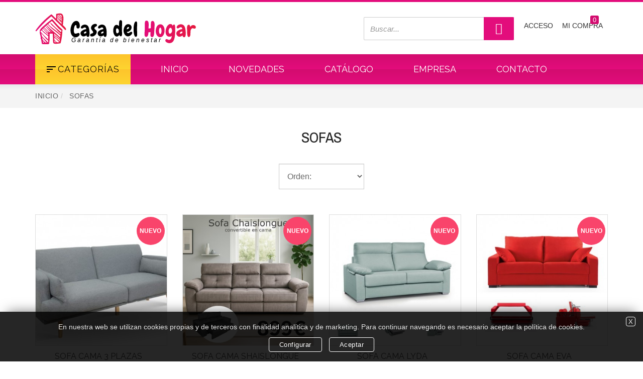

--- FILE ---
content_type: text/html; charset=UTF-8
request_url: https://www.casadelhogar.com/productos/de/sofas.htm
body_size: 6403
content:
<!DOCTYPE html>

<html lang="es">

<head>
	<meta charset="UTF-8">
	<meta name="lang" content="es" />

	<!--Carga correcta para navegadores antiguos-->
	<!--[if lt IE 9]>
	   <meta content="text/html; charset=utf-8" http-equiv="Content-Type">
		<meta content="es" http-equiv="Content-Language">
	   <script src="https://oss.maxcdn.com/libs/html5shiv/3.7.0/html5shiv.js"></script>
	<![endif]-->
	<title>SOFAS</title>
	<meta name="description" content="En esta familia podrás encontrar todo tipo de modelos de sofa de descanso, sofas chaiselongue, sofas de 1 plaza, de 2 plazas y de 3 plazas asi como sofas cama.">
	<meta name="keywords" content="certificados, aduanas, magnetoterapia, productos, cocina, importacion, hogar, licencias, personal, decoracion, aranceles, electrodomesticos, menaje, sillones, mayoristas, somieres, colchones, articulos, homologaciones, limpieza, tie, cuidado, complem">

	<meta name="format-detection" content="telephone=no"/>
	<meta name="viewport" content="width=device-width, initial-scale=1.0, maximum-scale=1.0, minimum-scale=1.0" />
	<base href="https://www.casadelhogar.com/" target="_self" />
	<link rel="canonical" href="https://www.casadelhogar.com/productos/de/sofas.htm" />
	<meta name="google-site-verification" content="-RIQDTlo218XgwfufblJFyTkbLswz7I7xCFmWEZulXU" />

	<!-- Estilos CSS [casadelhogar.com] --> 
    <link rel="stylesheet" media="screen" type="text/css" href="https://www.casadelhogar.com/2.0/css/general.css?2026-01-26" />
    <link rel="stylesheet" media="screen" type="text/css" href="https://www.casadelhogar.com/2.0/css/casadelhogar.com/body.css?2026-01-26" />
    <link rel="stylesheet" media="screen" type="text/css" href="https://www.casadelhogar.com/2.0/css/casadelhogar.com/bootstrap.min-4.1.3.css?2026-01-26" />
    <link rel="stylesheet" media="screen" type="text/css" href="https://www.casadelhogar.com/2.0/css/casadelhogar.com/estilos.css?2026-01-26" />
    <link rel="stylesheet" media="screen" type="text/css" href="https://www.casadelhogar.com/2.0/css/casadelhogar.com/flexible.css?2026-01-26" />
    <link rel="stylesheet" media="screen" type="text/css" href="https://www.casadelhogar.com/2.0/css/casadelhogar.com/formularios.css?2026-01-26" />
    <link rel="stylesheet" media="screen" type="text/css" href="https://www.casadelhogar.com/2.0/css/casadelhogar.com/fresco.css?2026-01-26" />
    <link rel="stylesheet" media="screen" type="text/css" href="https://www.casadelhogar.com/2.0/css/casadelhogar.com/menu.css?2026-01-26" />
    <link rel="stylesheet" media="screen" type="text/css" href="https://www.casadelhogar.com/2.0/css/casadelhogar.com/textos.css?2026-01-26" />

	<!-- Fav y Apple icons -->	
	<link  rel="shortcut icon"   type="image/x-icon"  href="https://www.casadelhogar.com/2.0/ico/casadelhogar.com/favicon.ico"  />
	<link  rel="shortcut icon"   type="image/png"  href="https://www.casadelhogar.com/2.0/ico/casadelhogar.com/favicon-16x16.png"   sizes="16x16" />
	<link  rel="shortcut icon"   type="image/png"  href="https://www.casadelhogar.com/2.0/ico/casadelhogar.com/favicon-32x32.png"   sizes="32x32" />
	<link  rel="shortcut icon"   type="image/png"  href="https://www.casadelhogar.com/2.0/ico/casadelhogar.com/favicon-96x96.png"   sizes="96x96" />
	<link  rel="shortcut icon"   type="image/png"  href="https://www.casadelhogar.com/2.0/ico/casadelhogar.com/android-chrome-192x192.png"   sizes="192x192" />
	<link  rel="apple-touch-icon"   href="https://www.casadelhogar.com/2.0/ico/casadelhogar.com/apple-touch-icon-57x57.png"   sizes="57x57" />
	<link  rel="apple-touch-icon"   href="https://www.casadelhogar.com/2.0/ico/casadelhogar.com/apple-touch-icon-60x60.png"   sizes="60x60" />
	<link  rel="apple-touch-icon"   href="https://www.casadelhogar.com/2.0/ico/casadelhogar.com/apple-touch-icon-72x72.png"   sizes="72x72" />
	<link  rel="apple-touch-icon"   href="https://www.casadelhogar.com/2.0/ico/casadelhogar.com/apple-touch-icon-76x76.png"   sizes="76x76" />
	<link  rel="apple-touch-icon"   href="https://www.casadelhogar.com/2.0/ico/casadelhogar.com/apple-touch-icon-114x114.png"   sizes="114x114" />
	<link  rel="apple-touch-icon"   href="https://www.casadelhogar.com/2.0/ico/casadelhogar.com/apple-touch-icon-120x120.png"   sizes="120x120" />
	<link  rel="apple-touch-icon"   href="https://www.casadelhogar.com/2.0/ico/casadelhogar.com/apple-touch-icon-144x144.png"   sizes="144x144" />
	<link  rel="apple-touch-icon"   href="https://www.casadelhogar.com/2.0/ico/casadelhogar.com/apple-touch-icon-152x152.png"   sizes="152x152" />
	<link  rel="apple-touch-icon"   href="https://www.casadelhogar.com/2.0/ico/casadelhogar.com/apple-touch-icon-180x180.png"   sizes="180x180" />
	<meta  name="msapplication-square70x70logo"  content="https://www.casadelhogar.com/2.0/ico/casadelhogar.com/smalltile.png" />
	<meta  name="msapplication-square150x150logo"  content="https://www.casadelhogar.com/2.0/ico/casadelhogar.com/mediumtile.png" />
	<meta  name="msapplication-square310x150logo"  content="https://www.casadelhogar.com/2.0/ico/casadelhogar.com/widetile.png" />
	<meta  name="msapplication-square310x310logo"  content="https://www.casadelhogar.com/2.0/ico/casadelhogar.com/largetile.png" />
     <script async src="https://www.googletagmanager.com/gtag/js?id=G-JTMRKZ3X2J"></script>
						<script>
							window.dataLayer = window.dataLayer || [];
							function gtag(){dataLayer.push(arguments);}
							gtag('js', new Date());
							gtag('config', 'G-JTMRKZ3X2J'); 
						</script> 


	

	

</head>



<body id="zona-empuje-sidenav">



<!--SIDEBAR-->

<div class="overlay-sidenav" id="overlay-sidenav" onclick="closeNav()"></div>

	

<div class="sidenav" id="sidenav">

	

	<div class="content">

		<div class="header-menu">

			<a href="javascript:void(0)" class="closebtn" onclick="closeNav()" style="color:white">&times;</a>

			<img src="https://www.casadelhogar.com/2.0/images/casadelhogar.com/logomenu.svg" class="img-responsive" alt="Casa del Hogar" />

		</div>

		

		<div class="content-menu">

			<div class="verticalmenu">

				<ul>

					<li  class="has-sub" >
		<a href="https://www.casadelhogar.com/productos/de/sillones-masaje.htm">SILLONES MASAJE</a>
		</li>
<li  class="has-sub" >
		<a href="https://www.casadelhogar.com/productos/de/colchones.htm">COLCHONES</a>
		<ul>
		<li ><a href="https://www.casadelhogar.com/productos/de/colchones/para/limpieza.htm">LIMPIEZA</a></li>		</ul>
		</li>
<li  class="has-sub" >
		<a href="https://www.casadelhogar.com/productos/de/firsystem.htm">FirSystem</a>
		</li>
<li  class="has-sub" >
		<a href="https://www.casadelhogar.com/productos/de/somieres-y-canapes.htm">SOMIERES Y CANAPES</a>
		<ul>
		<li ><a href="https://www.casadelhogar.com/productos/de/somieres-y-canapes/para/dormitorios.htm">DORMITORIOS</a></li>		</ul>
		</li>
<li  class="has-sub" >
		<a href="https://www.casadelhogar.com/productos/de/almohadastopper-y-edredones.htm">ALMOHADAS,TOPPER Y EDREDONES</a>
		</li>
<li  class="has-sub" >
		<a href="https://www.casadelhogar.com/productos/de/muebles.htm">MUEBLES</a>
		<ul>
		<li ><a href="https://www.casadelhogar.com/productos/de/muebles/para/dormitorios.htm">DORMITORIOS</a></li>		<li ><a href="https://www.casadelhogar.com/productos/de/muebles/para/muebles-de-salon.htm">MUEBLES DE SALÓN</a></li>		<li ><a href="https://www.casadelhogar.com/productos/de/muebles/para/cocina.htm">COCINA</a></li>		</ul>
		</li>
<li  class="has-sub" >
		<a href="https://www.casadelhogar.com/productos/de/cabeceros-cama.htm">CABECEROS CAMA</a>
		<ul>
		<li ><a href="https://www.casadelhogar.com/productos/de/cabeceros-cama/para/dormitorios.htm">DORMITORIOS</a></li>		</ul>
		</li>
<li  class="has-sub" >
		<a href="https://www.casadelhogar.com/productos/de/cocina-y-menaje.htm">COCINA Y MENAJE</a>
		<ul>
		<li ><a href="https://www.casadelhogar.com/productos/de/cocina-y-menaje/para/cocina.htm">COCINA</a></li>		</ul>
		</li>
<li  class="has-sub" >
		<a href="https://www.casadelhogar.com/productos/de/electrodomesticos.htm">ELECTRODOMÉSTICOS</a>
		<ul>
		<li ><a href="https://www.casadelhogar.com/productos/de/electrodomesticos/para/hogar.htm">HOGAR</a></li>		<li ><a href="https://www.casadelhogar.com/productos/de/electrodomesticos/para/cocina.htm">COCINA</a></li>		<li ><a href="https://www.casadelhogar.com/productos/de/electrodomesticos/para/uso-personal.htm">USO PERSONAL</a></li>		<li ><a href="https://www.casadelhogar.com/productos/de/electrodomesticos/para/limpieza.htm">LIMPIEZA</a></li>		</ul>
		</li>
<li  class="has-sub" >
		<a href="https://www.casadelhogar.com/productos/de/robots-de-cocina-y-ollas.htm">ROBOTS DE COCINA Y OLLAS</a>
		<ul>
		<li ><a href="https://www.casadelhogar.com/productos/de/robots-de-cocina-y-ollas/para/cocina.htm">COCINA</a></li>		</ul>
		</li>
<li  class="has-sub" >
		<a href="https://www.casadelhogar.com/productos/de/cuidado-y-salud.htm">CUIDADO Y SALUD</a>
		<ul>
		<li ><a href="https://www.casadelhogar.com/productos/de/cuidado-y-salud/para/complementos-salud.htm">COMPLEMENTOS SALUD</a></li>		<li ><a href="https://www.casadelhogar.com/productos/de/cuidado-y-salud/para/cocina.htm">COCINA</a></li>		</ul>
		</li>
<li  class="has-sub" >
		<a href="https://www.casadelhogar.com/productos/de/presoterapia.htm">PRESOTERAPIA</a>
		</li>
<li  class="has-sub" >
		<a href="https://www.casadelhogar.com/productos/de/articulos-promocionales.htm">ARTICULOS PROMOCIONALES</a>
		<ul>
		<li ><a href="https://www.casadelhogar.com/productos/de/articulos-promocionales/para/complementos-salud.htm">COMPLEMENTOS SALUD</a></li>		<li ><a href="https://www.casadelhogar.com/productos/de/articulos-promocionales/para/hogar.htm">HOGAR</a></li>		<li ><a href="https://www.casadelhogar.com/productos/de/articulos-promocionales/para/limpieza.htm">LIMPIEZA</a></li>		<li ><a href="https://www.casadelhogar.com/productos/de/articulos-promocionales/para/cocina.htm">COCINA</a></li>		</ul>
		</li>
<li  class="has-sub" >
		<a href="https://www.casadelhogar.com/productos/de/geriatricos-hoteles-y-residencias.htm">GERIÁTRICOS, HOTELES Y RESIDENCIAS</a>
		<ul>
		<li ><a href="https://www.casadelhogar.com/productos/de/geriatricos-hoteles-y-residencias/para/dormitorios.htm">DORMITORIOS</a></li>		</ul>
		</li>
<li  class="has-sub" >
		<a href="https://www.casadelhogar.com/productos/de/covid-19.htm">COVID -19</a>
		<ul>
		<li ><a href="https://www.casadelhogar.com/productos/de/covid-19/para/complementos-salud.htm">COMPLEMENTOS SALUD</a></li>		</ul>
		</li>
<li  class="has-sub active open" >
		<a href="https://www.casadelhogar.com/productos/de/sofas.htm">SOFAS</a>
		</li>
<li  class="has-sub" >
		<a href="https://www.casadelhogar.com/productos/de/mesas-y-sillas.htm">MESAS Y SILLAS</a>
		<ul>
		<li ><a href="https://www.casadelhogar.com/productos/de/mesas-y-sillas/para/cocina.htm">COCINA</a></li>		</ul>
		</li>
<li  class="has-sub" >
		<a href="https://www.casadelhogar.com/productos/de/fitness.htm">FITNESS</a>
		<ul>
		<li ><a href="https://www.casadelhogar.com/productos/de/fitness/para/uso-personal.htm">USO PERSONAL</a></li>		</ul>
		</li>
<li  class="has-sub" >
		<a href="https://www.casadelhogar.com/productos/de/jardin.htm">JARDIN</a>
		</li>


				</ul>

			</div>



		</div>

		

	</div>

	<div class="limpiar"></div>

</div>

<!--FIN SIDEBAR-->



<!--TOP-->

<header>



	<div class="fontop">

		<div class="contenedor">

			<div class="fila">

				<div class="col05">

					<div class="logotipo">

						<div class="lema">Garantía de bienestar</div>

						<a href="https://www.casadelhogar.com/" accesskey="1"><img src="https://www.casadelhogar.com/2.0/images/casadelhogar.com/logotipo-casadelhogar.svg" class="img-responsive" alt="Casa del Hogar" /></a>

					</div>

				</div>

				<div class="col07 escritorio">

					

					<div class="zona-carro-user">

						

						<!--Buscador-->

						<div class="zona-buscador-top">

		        			<div class="relative">

								<a href="javascript:buscar('buscar')" rel="nofollow"><div class="btnformbuscadortop"></div></a>

								<input id="buscar" name="buscar" class="buscadortop btnder full" type="search" placeholder="Buscar..." value="" onkeypress="is_enter(event,'buscar');">

							</div>

				        </div>

						

						<!--carro/usuario-->

						<ul class="listatopder">

							<li>

								<a href="#" onclick="pop('https://www.casadelhogar.com/2.0/pop_iframe/login.php', ''); return false;" class="header-btn" id="login">

						        	<i class="flaticon-usuario"></i>

									<div class="limpiar"></div>

									<span>Acceso</span>

						        </a>

								<a href="https://www.casadelhogar.com/mi-cuenta.htm" class="header-btn" id="logout">

						        	<i class="flaticon-candado"></i>

									<div class="limpiar"></div>

									<span>Mi cuenta</span>

						        </a>

							</li>

							<li>

								<a href="https://www.casadelhogar.com/mi-compra.htm" class="header-btn ">

									<div class="numpro" id="articulos_carro">0</div>

						        	<i class="flaticon-carrito relative"></i>

									<div class="limpiar"></div>

									<span>Mi compra</span>

						        </a>

							</li>

						</ul>

						<div class="limpiar"></div>

					</div>

				</div>

			</div>

		</div>

	</div>

</header>

<!--END TOP-->







<!--Menú horizontal-->

<div class="fonmen">

	<div class="contenedor">

		<div class="fila">

			<div class="col12 relative">

				

				<nav class="escritorio">

					<ul>

						<li><a href="https://www.casadelhogar.com/inicio.htm"  >INICIO</a></li>
<li><a href="https://www.casadelhogar.com/novedades.htm"  >NOVEDADES</a></li>
<li><a href="https://www.casadelhogar.com/catalogo.htm"  >CATÁLOGO</a></li>
<li><a href="https://www.casadelhogar.com/casa-del-hogar.htm"  >EMPRESA</a></li>
<li><a href="https://www.casadelhogar.com/contacto.htm"  >CONTACTO</a></li>


			    	</ul>

				</nav>

				

				<div class="menu-categorias">

					<div class="navbar-vertical" onclick="openNav()" style="cursor:pointer">

						<div class="navbar-toggles">

							<span class="before"> <span></span> <span></span> <span></span> </span>

							<div class="animate-flicker">CATEGORÍAS</div><!--a partir de tablet cambiar por SECCIONES-->

						</div>

					</div>

				</div>

				

				<!--carro/usuario tablet y móvil-->

				<div class="zona-carro-user tableta telefono">

					<ul class="listatopder">

						<li>

							<a href="#" onclick="pop('https://www.casadelhogar.com/2.0/pop_iframe/login.php', ''); return false;" class="header-btn " id="login_movil"><i class="flaticon-usuario"></i></a>

							<a href="#" onclick="pop('https://www.casadelhogar.com/2.0/pop_iframe/menu_privado.php', ''); return false;" class="header-btn " id="logout_movil"><i class="flaticon-candado" ></i></a>

						</li>

						<li>

							<a href="mi-compra.htm" class="header-btn ">

								<div class="numpro" id="articulos_carro">0</div>

					        	<i class="flaticon-carrito relative"></i>

					        </a>

						</li>

					</ul>

					<div class="limpiar"></div>

				</div>

				

				

			</div>

		</div>

	</div>

</div>

<!--fin menú horizontal-->



<!--ubica-->
<div class="zona-ubica escritorio">
	<div class="contenedor">
		<div class="fila">
			<div class="col12">
				<!--<ul class="ubica elipsis">-->
				<ul class="ubica ">
					<li><a href="https://www.casadelhogar.com/">INICIO</a></li><li><a class="Active" href="https://www.casadelhogar.com/productos/de/sofas.htm">Sofas</a></li>
				</ul>
			</div>
		</div>
	</div>
</div>


<!--ZONA CONTENIDOS-->
<div class="zona">
	<div class="contenedor">
		<div class="fila-flex">
			<div class="col12-flex">
				<div class="headline center">
					<h1 class="title mayusculas"><a href="https://www.casadelhogar.com/productos/de/sofas.htm">SOFAS</a></h1>
						
		<div class="centrado">
			<div class="separa"></div>
			<select name="color" class="formulario min" id="color" style="line-height:26px/*hack safari*/" onchange="javascript:cambiar_orden('https://www.casadelhogar.com/productos/de/sofas.htm',this.value);" size="1">
				<option >Orden:</option>
				<option value="precio-bajo" >Precio más bajo</option>
<option value="precio-alto" >Precio más alto</option>
<option value="nombre-asc" >Nombre ascendente</option>
<option value="nombre-desc" >Nombre descendente</option>

			</select>	
		</div>
	

				</div>
			</div>
		</div>
		<div class="fila-flex" id="listado_registros">
			<!--Listado productos-->
			
	<div class="col03-flex col06-flex-xs">
		<div class="listado-vertical">
			<div class="zona-imagen">
				<div class="nuevo">NUEVO</div>
				<a href="https://www.casadelhogar.com/articulo/sofa-cama-3-plazas-boticcelli.htm"><img src="https://www.casadelhogar.com/almacen/articulos/img_sofacamagris.jpg" class="img-responsive" alt="SOFA CAMA 3 PLAZAS BOTICCELLI" /></a>
			</div>
			<div class="zona-texto center">
				<h2 class="txtart"><a href="https://www.casadelhogar.com/articulo/sofa-cama-3-plazas-boticcelli.htm">SOFA CAMA 3 PLAZAS BOTICCELLI</a></h2>
			</div>
			<div class="centrado">
				<p class="txtpre elipsis"><strong>399,00</strong> € </p>
				<div class="limpiar"></div>
				<a href="https://www.casadelhogar.com/articulo/sofa-cama-3-plazas-boticcelli.htm"  class="btcarro" >AÑADIR</a>
			</div>
		</div>
	</div>


	<div class="col03-flex col06-flex-xs">
		<div class="listado-vertical">
			<div class="zona-imagen">
				<div class="nuevo">NUEVO</div>
				<a href="https://www.casadelhogar.com/articulo/sofa-cama-shaislongue.htm"><img src="https://www.casadelhogar.com/almacen/articulos/img_pirineoschaiselongue.jpg" class="img-responsive" alt="SOFA CAMA SHAISLONGUE PERINEO 240cm" /></a>
			</div>
			<div class="zona-texto center">
				<h2 class="txtart"><a href="https://www.casadelhogar.com/articulo/sofa-cama-shaislongue.htm">SOFA CAMA SHAISLONGUE PERINEO 240cm</a></h2>
			</div>
			<div class="centrado">
				<p class="txtpre elipsis"><strong>899,00</strong> € </p>
				<div class="limpiar"></div>
				<a href="https://www.casadelhogar.com/articulo/sofa-cama-shaislongue.htm"  class="btcarro" >AÑADIR</a>
			</div>
		</div>
	</div>


	<div class="col03-flex col06-flex-xs">
		<div class="listado-vertical">
			<div class="zona-imagen">
				<div class="nuevo">NUEVO</div>
				<a href="https://www.casadelhogar.com/articulo/sofa-cama-lida.htm"><img src="https://www.casadelhogar.com/almacen/articulos/img_64496_sofacamaprincipal.jpg" class="img-responsive" alt="SOFA CAMA LYDA" /></a>
			</div>
			<div class="zona-texto center">
				<h2 class="txtart"><a href="https://www.casadelhogar.com/articulo/sofa-cama-lida.htm">SOFA CAMA LYDA</a></h2>
			</div>
			<div class="centrado">
				<p class="txtpre elipsis"><strong>870,00</strong> € </p>
				<div class="limpiar"></div>
				<a href="https://www.casadelhogar.com/articulo/sofa-cama-lida.htm"  class="btcarro" >AÑADIR</a>
			</div>
		</div>
	</div>


	<div class="col03-flex col06-flex-xs">
		<div class="listado-vertical">
			<div class="zona-imagen">
				<div class="nuevo">NUEVO</div>
				<a href="https://www.casadelhogar.com/articulo/sofa-cama-eva.htm"><img src="https://www.casadelhogar.com/almacen/articulos/img_eva.jpg" class="img-responsive" alt="SOFA CAMA EVA" /></a>
			</div>
			<div class="zona-texto center">
				<h2 class="txtart"><a href="https://www.casadelhogar.com/articulo/sofa-cama-eva.htm">SOFA CAMA EVA</a></h2>
			</div>
			<div class="centrado">
				<p class="txtpre elipsis"><strong>829,00</strong> € </p>
				<div class="limpiar"></div>
				<a href="https://www.casadelhogar.com/articulo/sofa-cama-eva.htm"  class="btcarro" >AÑADIR</a>
			</div>
		</div>
	</div>


	<div class="col03-flex col06-flex-xs">
		<div class="listado-vertical">
			<div class="zona-imagen">
				<div class="nuevo">NUEVO</div>
				<a href="https://www.casadelhogar.com/articulo/sofa-cama-azores.htm"><img src="https://www.casadelhogar.com/almacen/articulos/img_sofaazores.jpg" class="img-responsive" alt="SOFA CAMA AZORES" /></a>
			</div>
			<div class="zona-texto center">
				<h2 class="txtart"><a href="https://www.casadelhogar.com/articulo/sofa-cama-azores.htm">SOFA CAMA AZORES</a></h2>
			</div>
			<div class="centrado">
				<p class="txtpre elipsis"><strong>1290,00</strong> € </p>
				<div class="limpiar"></div>
				<a href="https://www.casadelhogar.com/articulo/sofa-cama-azores.htm"  class="btcarro" >AÑADIR</a>
			</div>
		</div>
	</div>


	<div class="col03-flex col06-flex-xs">
		<div class="listado-vertical">
			<div class="zona-imagen">
				
				<a href="https://www.casadelhogar.com/articulo/sofa-luxor-boticcelli.htm"><img src="https://www.casadelhogar.com/almacen/articulos/img_luxorweb.jpg" class="img-responsive" alt="SOFA LUXOR" /></a>
			</div>
			<div class="zona-texto center">
				<h2 class="txtart"><a href="https://www.casadelhogar.com/articulo/sofa-luxor-boticcelli.htm">SOFA LUXOR</a></h2>
			</div>
			<div class="centrado">
				<p class="txtpre elipsis"><strong>349,00</strong> € <span class="elipsis">450,00 €</span></p>
				<div class="limpiar"></div>
				<a href="https://www.casadelhogar.com/articulo/sofa-luxor-boticcelli.htm"  class="btcarro" >AÑADIR</a>
			</div>
		</div>
	</div>


			<!--fin listado productos-->				
		</div>
		<!--Cargar más productos-->
		 <!-- PAGINACION / MAS RESULTADOS  ( more , 1 ) -->
 <!-- Sólo hay una página  -->
 <!-- FIN PAGINACION / MAS RESULTADOS  ( more , 1 ) -->

</div>

<!--Ventajas-->

	<!--Ventajas-->
	<div class="zona notop">
		<div class="contenedor">
			<div class="fila">
				<div class="col12">
					<div class="separa-min"></div>
					<div class="headline">
						<h2 class="title mayusculas">NUESTRAS <strong>VENTAJAS</strong></h2>
					</div>
				</div>
				
				<div class="col04 sepcolbot">
					<div class="post-imagen"><i class="flaticon-certificado icono-big colordest"></i></div>
					<div class="post-texto">
						<h3 class="subtitle min"><strong>CERTIFICACIONES Y HOMOLOGACIONES</strong></h3>
						<em>Nuestros productos poseen las certificaciones y homologaciones estándares de la Unión Europea.</em>
					</div>
				</div>


				<div class="col04">
					<div class="post-imagen"><i class="flaticon-precio icono-big colordest"></i></div>
					<div class="post-texto">
						<h3 class="subtitle min"><strong>LOS MEJORES PRECIOS DEL MERCADO</strong></h3>
						<em>Contamos con grandes instalaciones para albergar un gran stock y así garantizar el mejor precio.</em>
					</div>
				</div>


	<div class="col04 sepcolbot">
		<div class="post-imagen"><i class="flaticon-productos icono-big colordest"></i></div>
		<div class="post-texto">
			<h3 class="subtitle min"><strong>PRODUCTOS DE LA MÁXIMA CALIDAD</strong></h3>
			<em>Solo comercializamos productos de alta calidad procedentes de Asia, Italia, Francia, Alemania...</em>
		</div>
	</div>


			</div>
		</div>
	</div>


<!--FIN ZONA CONTENIDOS-->



<!--PIE-->

<footer class="fonpie">

	<div class="contenedor">

		<div class="fila">

			<div class="col04 sepcolbot">

				<div class="zona-abajo">

					<div class="logo-abajo"><img src="https://www.casadelhogar.com/2.0/images/casadelhogar.com/logomenu.svg" class="img-responsive" alt="Casa del Hogar" /></div>

					<em>Estamos especializados en la venta de colchones, sillones de masaje, robots de cocina y muchos mas productos de importación.</em>

				</div>

			</div>

			<div class="col04 sepcolbot">

				<div class="zona-abajo centable">

					<p class="titaba">Atención al cliente</p>

					<ul class="lnkaba">

						<li><a href="condiciones-de-compra.htm" rel="nofollow">Condiciones de compra</a></li>

						<li><a href="envios-y-devoluciones.htm" rel="nofollow">Envíos y devoluciones</a></li>

						<li><a href="contacto.htm">Contacto</a></li>

					</ul>

					<div class="limpiar"></div>

				</div>

			</div>

			<div class="col04">

				<div class="zona-abajo">

					<p class="titaba">Textos legales</p>

					<ul class="lnkaba">

						<li><a href="aviso-legal.htm" rel="nofollow">Aviso legal</a></li>

						<li><a href="politica-de-privacidad.htm" rel="nofollow">Política de privacidad</a></li>

						<li><a href="politica-de-cookies.htm" rel="nofollow">Política de cookies</a></li>

					</ul>

					<div class="limpiar"></div>
					<div class="logos-pago" style="margin-top: 20px">
					<img src="https://www.casadelhogar.com/2.0/images/casadelhogar.com/paypal-web.png" alt="Payal" width="57" height="21"> 
					<img src="https://www.casadelhogar.com/2.0/images/casadelhogar.com/santander-web.jpg" alt="Santander" width="57" height="21">
					<img src="https://www.casadelhogar.com/2.0/images/casadelhogar.com/apple-card-web.png" alt="Apple Card" width="57" height="21">
					<img src="https://www.casadelhogar.com/2.0/images/casadelhogar.com/bizum-web.png" alt="Apple Card" width="57" height="21">					
					
					</div>
				</div>

			</div>

			<div class="col12">

				<div class="linea-aba"></div>

				<p class="abajo">Copyright © 2020 CASADELHOGAR.COM - Todos los derechos reservados</p>

			</div>

		</div>

	</div>

</footer>









<!--Scroll top-->

<a href="#" class="scrolltop"><i class="flaticon-arriba"></i></a>

	




	<!-- div mensajes inyectado [/home/exp0d1r3/public_html/2.0/includes/sustituciones.php] -->
	<div id="mensajes" style="top:20px;" ></div>

	<!-- div uploader inyectado [/home/exp0d1r3/public_html/2.0/includes/sustituciones.php] -->
	
		<!--Necesario para el sistema de envio de archivos.-->
		<!-- <input id="fileupload" type="file" name="files[]" style="display:none;" > -->
		<button id="fileupload" type="file" style="display: none;"></button>
		
<!-- javascript inyectado [sustituciones.php] -->
	<!-- Jquery -->
	<script type="text/javascript" src="https://www.casadelhogar.com/2.0/js/jquery-3.3.1.min.js?2026-01-26"></script>
	<!-- Scripts generales -->
	<script type="text/javascript" src="https://www.casadelhogar.com/2.0/js/general.js?2026-01-26"></script>
	<!-- formularios -->
	<script type="text/javascript" src="https://www.casadelhogar.com/2.0/js/formularios.js?2026-01-26"></script>
	<!-- Scripts custon www.casadelhogar.com -->
	<script type="text/javascript" src="https://www.casadelhogar.com/2.0/js/fresco.js?2026-01-26"></script>
	<!-- js casadelhogar.com -->
	<script type="text/javascript" src="https://www.casadelhogar.com/2.0/js/casadelhogar.com/custom.js?2026-01-26"></script>
	<!-- tienda -->
	<script type="text/javascript" src="https://www.casadelhogar.com/2.0/tienda/tienda.js?2026-01-26"></script>
	<!-- Google reCraptcha -->
	<script src="https://www.google.com/recaptcha/api.js"></script>

		<!--  Google Search  -->
		<script type="application/ld+json">
			{
			  "@context": "http://schema.org",
			  "@type": "WebSite",
			  "url": "https://www.casadelhogar.com/",
			  "potentialAction": {
				"@type": "SearchAction",
				"target": "https://www.casadelhogar.com/buscar/{query}.htm?utm_source=google&utm_medium=organic&utm_campaign=searchbox",
				"query-input": "required name=query"
			  }
			}
		</script>

<script type="text/javascript">
var web_url='https://www.casadelhogar.com/2.0/';
var link_url='https://www.casadelhogar.com/';
var dominio='www.casadelhogar.com';
var idioma='es';
var seccion='productos';
var dispositivo='pc';

var RecaptchaOptions = {lang : "es",};

		(function() {
				
		muestra_id('login');
		oculta_id('logout');
		muestra_id('login_movil');
		oculta_id('logout_movil');

		})();
	
</script>

		<div id="capacookies" class="msgcookies">
			<div class="cookiemsg">
				<div class="cookieclose"><a class="btncookies min" href="javascript:elimina_id('capacookies');"  rel="nofollow">X</a></div>
				<div class="texto">En nuestra web se utilizan cookies propias y de terceros con finalidad analítica y de marketing. Para continuar navegando es necesario aceptar la política de cookies.
</div>
				<a class="btncookies" href="https://www.casadelhogar.com/politica-de-cookies.htm">Configurar</a>
				<a class="btncookies" href="javascript:cookies_acept();"  rel="nofollow" >Aceptar</a>
			</div>
		</div>
		<script>
			/*##############################################################
			###  Aceptar cookies
			##############################################################*/
			function cookies_acept(){
				var url="https://www.casadelhogar.com/2.0/backend/modificar_cookie.php?campo=analiticas&valor=true";
				$.get(url,function(data){
					elimina_id('capacookies');
				});

			}

			
				function elimina_id(id,velocidad,modo){

						if (typeof(velocidad)=="undefined"){velocidad=0;}
						if (typeof(modo)=="undefined"){modo="";}

						if ( $("#"+id).css("display") != "none" ){
								switch(modo){
										case "fade":
												$('#'+id).fadeOut(velocidad,function(){
														$('#'+id).remove();
												});
												break;
										case "slide":
												$('#'+id).slideToggle(velocidad,function(){
														$('#'+id).remove();
												});
												break;
										case "slidedown":
												$('#'+id).slideUp(velocidad,function(){
														$('#'+id).remove();
												});
												break;
										case "slideup":
												$("#"+id).slideDown(velocidad,function(){
														$('#'+id).remove();
												});
												break;
										default:
												$("#"+id).hide(velocidad,function(){
														$('#'+id).remove();
												});
												break;
								}
						}

				}
		</script>
		<style>
			.msgcookies {width:100%; background:rgba(0,0,0,.85); position:fixed; left:0; bottom:-1px; text-align:center; padding:0; z-index:200; box-shadow:0 -15px 25px -15px rgba(0,0,0,.5); font-size:14px;}
			.msgcookies .cookiemsg{padding:20px; margin:0 35px; position:relative; color:#e5e5e5;   display:block;}
			.msgcookies .cookiemsg .cookieclose{position:absolute; top:0px; right:-25px;}

			.btncookies{
			  background: transparent; color: #ffffff; font-size:13px; padding: 4px 20px; letter-spacing: 0.5px; margin:10px 5px 0px 5px; display:inline-block; outline: none; border:1px solid white;
				-webkit-transition: all 0.3s; -moz-transition: all 0.3s; -o-transition: all 0.3s; transition: all 0.3s; text-align:center; position:relative; cursor:pointer; border-radius:4px;
			}

			.btncookies:hover, .btncookies:focus {color: #000; background: #fff;}
			.btncookies.min{padding:2px 4px; line-height:13px;}


			@media (max-width:768px){
				.msgcookies .cookiemsg{margin:0 20px!important; font-size:12px; padding:20px!important}
				.btncookies{font-size:12px; padding:2px 10px;}
				.msgcookies .cookiemsg .cookieclose{right:-15px;}
			}
		</style>
	

</body>

<!--END PUSH CONTENT-->



</html>



--- FILE ---
content_type: text/css
request_url: https://www.casadelhogar.com/2.0/css/general.css?2026-01-26
body_size: 2826
content:
/*#----------------------------------------------------------------------------------------------------
#								   WEB CORE
#------------------------------------------------------------------------------------------------------
##############################################################
#####    Desktop tablet mobil  ( show hide )
##############################################################*/
/*
.desktop{visibility:hidden; display:none}
.tablet{visibility:hidden; display:none;}
.movil{visibility:hidden; display:none}
ESCRITORIO Y MAS
@media (min-width: 992px){
	.desktop{visibility:visible; display:inherit;}
}
TABLET
@media (min-width: 768px) and (max-width:991px) {
	.tablet{visibility:visible; display:inherit;}
}
MOVIL
@media (min-width: 0px) and (max-width:767px) {
	.movil{visibility:visible; display:inherit;}
}
*/
/*##############################################################
#####    BOTON CERRAR
##############################################################*/

.close {
  float: right;
  font-size: 1em;
  font-weight: bold;
  line-height: 1em;
  color: #000000;
  text-shadow: 0 1px 0 #ffffff;
  opacity: 0.2;
  filter: alpha(opacity=20);
}
.close:hover {
  color: #000000;
  text-decoration: none;
  cursor: pointer;
  opacity: 0.4;
  filter: alpha(opacity=40);
}

button.close {
  padding: 0;
  cursor: pointer;
  background: transparent;
  border: 0;
  -webkit-appearance: none;
}


/*##############################################################
#####    CONTENEDOR MENSAJES 
##############################################################*/
#mensajes {
	position:fixed;
	z-index:65000;
	top:45px;
	right:0px;
	max-width:90%;
	margin-top:10px;
	margin-right:10px;
	white-space: nowrap;
}

@media (max-width: 768px) {
	#mensajes { 
		white-space: normal;
	}
}


#mensaje,#aviso,#error,#informacion {
	width:100%;
	position:relative;
	text-align:left;
}

/*##############################################################
#####    BASIC POPUP
##############################################################*/
.modalcenter {
    position: fixed;
    max-width: 90%;
    max-height: 90%;
    top: 50%;
    left: 50%;
    transform: translate(-50%, -50%);
    z-index: 10000;
}
.modal {
    display: inline-block;
    vertical-align: middle;
    text-align: center;
    background: #fff;
    z-index: 10000;
    text-align: left;
    border-radius: inherit;
    min-width: 300px;
    max-width: 800px;
    width: 100%;
    -webkit-box-shadow: 0px 0px 18px -2px rgba(0,0,0,0.55);
    -moz-box-shadow: 0px 0px 18px -2px rgba(0,0,0,0.55);
    box-shadow: 0px 0px 18px -2px rgba(0,0,0,0.55);
}
.modal .modal-content {
    width: 100%;
    padding: 20px;
    position: relative;
}
/*
#popup:after {
  position: fixed;
  content: "";
  top: 0;
  left: 0;
  bottom: 0;
  right: 0;
  background: rgba(0,0,0,0.5);
  z-index: -2;
}
#popup:before {
  position: absolute;
  content: "";
  top: 0;
  left: 0;
  bottom: 0;
  right: 0;
  background: #FFF;
  z-index: -1;
}
*/
/*##############################################################
#####    BOTON CERRAR
##############################################################*/
.cerrar-mensajes a{
	display: block;
	position: absolute;
	z-index: 1;
	top: 10px;
	right: 10px;
	font: bold 1em Arial, Helvetica, sans-serif;
	color: #000;
	padding: 4px 8px;
	text-decoration: none;
	background: #fff\9;
	background-color: rgba(255, 255, 255, 0.4);
	border-radius: inherit;
	text-shadow: none;
	/*
	float:right;
	right:26px;
	*/
}
.cerrar-mensajes a:hover{color: #000;}

/*##############################################################
#####    MENSAJE
##############################################################*/
.mensaje {
	min-width:250px;
	padding: 10px 40px 15px 30px;
	margin: 3px;
	display: block;
	font-size: 1.077em;
	color: #fff;
	text-shadow: 1px 1px 1px rgba(0, 0, 0, 0.3);

	background: url("../images/mensaje_correcto.png") left 7px top 13px no-repeat;
	background-color: rgba(0, 0, 0, 0);
	background-color: #5ebd5e;
	border: 1px solid #43a543;

	/*
	-moz-border-radius: 6px;
	-webkit-border-radius: 6px;
	border-radius: 6px;
	*/
}
.mensaje a{color:#fff}
.mensaje a:hover{color:#fff}

/*##############################################################
#####    AVISO
##############################################################*/
.aviso {
	min-width:250px;
	padding: 10px 40px 15px 30px;
    margin: 3px;
    font-size: 1.077em;
    color: #333;
    text-shadow: 1px 1px 1px rgba(255, 255, 255, 0.3);

    background: url("../images/mensaje_aviso.png") left 7px top 14px no-repeat;
    background-color: rgba(0, 0, 0, 0);
    background-color: #ffae10;
    border: 1px solid #f19a1f;

	/*
	-moz-border-radius: 6px;
	-webkit-border-radius: 6px;
	border-radius: 6px;
	*/
}
.aviso a{color:#333;}
.aviso a:hover{color:#000;}


/*##############################################################
#####    ERROR
##############################################################*/
.error {
	min-width:250px;
	padding: 10px 40px 15px 30px;
    margin: 3px;
    font-size: 1.077em;
	color: #fff;
	text-shadow: 1px 1px 1px rgba(0, 0, 0, 0.3);

	background: url("../images/mensaje_error.png") left 7px top 14px no-repeat;
	background-color: rgba(0, 0, 0, 0);
	background-color: #e66454;
	border: 1px solid #df3c28;

	/*
	-moz-border-radius: 6px;
	-webkit-border-radius: 6px;
	border-radius: 6px;
	*/

}
.error a{color:#fff}
.error a:hover{color:#fff}

/*##############################################################
#####    INFORMACION
##############################################################*/
.informacion {
	min-width:250px;
	padding: 10px 40px 15px 30px;
	margin: 3px;
	display: block;
	font-size: 1.077em;
	color: #fff;
	text-shadow: 1px 1px 1px rgba(0, 0, 0, 0.3);

	background: url("../images/mensaje_correcto.png") left 7px top 13px no-repeat;
	background-color: rgba(0, 0, 0, 0);
	background-color: #878787;
	border: 1px solid #898989;

	/*
	-moz-border-radius: 6px;
	-webkit-border-radius: 6px;
	border-radius: 6px;
	*/
}
.informacion a{color:#fff}
.informacion a:hover{color:#fff}


/*##############################################################
#####   Mensajes Formularios
##############################################################*/
.mensaje.form, .aviso.form, .error.form, .informacion.form {text-shadow: none;	 color: white;background-image:none;	padding: 4px 6px; font-size:0.6875em; line-height:0.6875em;border-radius: 2px;min-width:50px;}
.mensaje.form:before, .aviso.form:before, .error.form:before, .informacion.form:before{content:"";position: absolute; width: 0; height: 0; border-right: 4px solid transparent; border-left: 4px solid transparent; margin: -12px 0 0 0px;}
.mensaje.form:before {border-bottom: 8px solid #5ebd5e;}
.aviso.form:before {border-bottom: 8px solid #ffae10;}
.error.form:before {border-bottom: 8px solid #e66454;}
.informacion.form:before {border-bottom: 8px solid #898989;}




/*##############################################################
#####   Hacks desactivar webkit // formularios y botones en safari 
##############################################################*/
/*
input[type='date'], input[type='time'] { -webkit-appearance: none; }
select { -webkit-appearance: none;   -moz-appearance: none;  line-height:26px; }
*/
/*##############################################################
#####    DEBUG
##############################################################*/
#debugger { position: fixed;  left: 10px;  bottom: 0px;  background:#000\9; background-color:rgba(0, 0, 0, 0.8);  font-size: 13px;  color: #fff;  padding: 5px 10px;  z-index:30000; }

.contenido_debug {min-width: 800px; max-width: 1024px; max-height: 600px; padding: 3px; overflow: auto; border-bottom: 1px solid lightgray; color: goldenrod; display:none; }
.contenido_debug > a, .contenido_debug > a:hover, .contenido_debug > a:visited {font-weight: bold;text-decoration: underline;color:orange; }

.boton_debug {top:6px; right:6px;  text-transform: uppercase; font-size:0.7857em;  font-weight: bold; line-height:0.7857em; padding:4px 5px;border:1px solid #ccc; background-color: black; color:#ccc; width:auto; display:inline-block; margin-right:5px; font-family:Arial, Helvetica, sans-serif; }
.boton_debug :a { color: grey; }
.boton_debug :hover { color: grey; }


/*##############################################################
#####    404
##############################################################*/
.caja_404 {
    width: 100%;
    display: block;
    margin: 0 auto;
    border: 1px solid #dbdbdb;
    background: #fff;
    padding: 40px 15px;
    position: relative;
}
.txt404 {
    font-size: 7em;
    font-family: Arial, Helvetica, sans-serif;
    font-weight: 400;
    line-height: 1em;
    color: #ad0000;
}
.txt404_msg {
    font-family: Arial, Helvetica, sans-serif;
    font-size: 2.5em;
    color: #333;
    line-height: 1.2em;
}

/*##############################################################
#####    COOKIES
##############################################################*/

.msgcookies {width:100%; background:rgba(0,0,0,.85); position:fixed; left:0; bottom:-1px; text-align:center; padding:0; z-index:200; box-shadow:0 -15px 25px -15px rgba(0,0,0,.5); font-size:14px;}
.msgcookies .cookiemsg{padding:20px; margin:0 35px; position:relative; color:#e5e5e5;   display:block;}
.msgcookies .cookiemsg .cookieclose{position:absolute; top:0px; right:-25px;}

.btncookies{
  background: transparent; color: #ffffff; font-size:13px; padding: 4px 20px; letter-spacing: 0.5px; margin:10px 5px 0px 5px; display:inline-block; outline: none; border:1px solid white;
    -webkit-transition: all 0.3s; -moz-transition: all 0.3s; -o-transition: all 0.3s; transition: all 0.3s; text-align:center; position:relative; cursor:pointer; border-radius:4px;
}

.btncookies:hover, .btncookies:focus {color: #000; background: #fff;}
.btncookies.min{padding:2px 4px; line-height:13px;}


@media (max-width:768px){
    .msgcookies .cookiemsg{margin:0 20px!important; font-size:12px; padding:20px!important}
    .btncookies{font-size:12px; padding:2px 10px;}
    .msgcookies .cookiemsg .cookieclose{right:-15px;}
}

/*##############################################################
#####    NO select (evita que los textos se puedan seleccionar.)
##############################################################*/
.noselect {
  -webkit-touch-callout: none; /* iOS Safari */
    -webkit-user-select: none; /* Safari */
     -khtml-user-select: none; /* Konqueror HTML */
       -moz-user-select: none; /* Firefox */
        -ms-user-select: none; /* Internet Explorer/Edge */
            user-select: none; /* Non-prefixed version, currently
                                  supported by Chrome and Opera */
}


/*##############################################################
#####    SIMPLE LIST
##############################################################*/
ul.simplelist{margin:0px 0px;}
ul.simplelist.nomargin{ margin-bottom:0px;}
ul.simplelist li {margin:0 20px 0 25px; padding:7px 0 7px 0px;}
ul.simplelist li.enlinea{display:inline-block; text-align:center; background:#ededed; padding:10px; margin:5px 0;}
ul.simplelist li a{text-decoration:underline;}

ul.simplelist.verde{color:#385d2d; margin:10px 0; line-height:1.1875em;}
ul.simplelist.verde span{font-size: 0.875em; color:#999999;}

ul.simplelist li.num {list-style-type: decimal}/*números*/
ul.simplelist li.nu0 {list-style-type: decimal-leading-zero}/*números con 0 antes*/
ul.simplelist li.min {list-style-type: lower-latin}/*minúsculas*/
ul.simplelist li.may {list-style-type: upper-latin}/*mayúsculas*/
ul.simplelist li.cua {list-style-type: square;}/*cuadrado*/
ul.simplelist li.pun {list-style-type: disc;}/*círculo relleno*/
ul.simplelist li.cir {list-style-type: circle;}/*círculo vacio*/

.notapie { font-size:0.8em; color: grey }


/*##############################################################
#####    SIMPLE TABLA
##############################################################*/
table.simpletabla { width: 100%; border-collapse: collapse; padding: 8px;  }
/*table.simpletabla {border: 1px solid #C0C0C0}*/
table.simpletabla th { border: 1px solid #000;background-color:#ababab ; padding: 5px; font-size: 0.9em }
table.simpletabla tr { border: 1px solid #000; padding: 5px; font-size: 0.9em }
table.simpletabla td {border: 1px solid #000; padding: 3px;}


--- FILE ---
content_type: text/css
request_url: https://www.casadelhogar.com/2.0/css/casadelhogar.com/body.css?2026-01-26
body_size: 289
content:
/*
 * Descripción: CASADELHOGAR.COM
 * Copyright (c) 2019
 *
*/



/*_____________PAGINA WEB_____________*/

body {
  margin: 0;
  padding:0;
  font-family: Arial, Helvetica, sans-serif;
  /*font-size:0.8750em; /*14px*/
  /*font-size:0.9375em; /*15px*/
  font-size:1em; /*16px*/
  line-height: 1.5714em;
  color: #4b4b4b;
  height:100%;
  width:100%;
  
  background: #ffffff; 
 
  -moz-osx-font-smoothing: grayscale;
  -webkit-font-smoothing: antialiased;
  text-size-adjust: none;
  text-rendering: optimizeLegibility;
}



--- FILE ---
content_type: text/css
request_url: https://www.casadelhogar.com/2.0/css/casadelhogar.com/estilos.css?2026-01-26
body_size: 12151
content:
/*
 * Descripción: CASADELHOGAR.COM
 * Copyright (c) 2019
 * Versión: 6.0
*/

/* ------------------------------

01. Importación
02. Global
03. Generales
04. Genéricas
05. Popups / modals
06. Diseño en caja
07. Header
08. Footer
09. Sidebar
10. Zonas y cajas
11. Links y botones
12. Listas
13. Forms
14. Paginación
15. Animaciones
16. Slider
17. Tienda
18. Multimedia
19. Tablas
20. Redes sociales
21. Media Queries
22. Mensajes Admin
21. Modal Mensajes Admin

------------------------------*/


/*=========================
	01. Importación
=========================*/

@import url('https://fonts.googleapis.com/css?family=Archivo+Narrow:400,700|Raleway&display=swap');

@import url('flexible.css');
@import url('textos.css');
@import url('menu.css');
@import url('fresco.css');
@import url('formularios.css');


@import url('../../fonts/flaticon.css');

/*=========================
	02. Glogal
=========================*/

a{text-decoration: none; color: #4b4b4b;}
a:hover, a:focus {text-decoration: none; color: #222222;}/*cambia color*/
footer, header, article, section, div, h1, h2, h3, h4, p, form, input, textarea, img, span, td{margin:0; padding:0;}
article, aside, details, figcaption, figure, footer, header, hgroup, menu, nav, section {display: block;}
h1,h2,h3,h4{font:inherit}
img{border:none;}
svg{overflow:hidden; vertical-align:middle}
video {width:100%; height:auto; border:0;}
ul, li{margin:0; padding:0; list-style-type:none; list-style: none;}
html {font-size: 100%; -webkit-text-size-adjust: 100%; -ms-text-size-adjust: 100%; -webkit-tap-highlight-color: rgba(0, 0, 0, 0); -moz-osx-font-smoothing: grayscale; -webkit-font-smoothing: antialiased;}

sup, sub{font-size: 0.75em;}


/*=========================
	03. Generales
=========================*/

.limpiar{clear:both; font-size:0; line-height:0; float:none;}

acronym, abbr {border-bottom:1px dotted #333; cursor:help; font-style:normal; text-decoration:none}

.separa{width:100%;	height:30px; font-size:0; clear:both;}
.separa-med{width:100%;	height:50px; font-size:0; clear:both;}
.separa-min{width:100%;height:20px; font-size:0; clear:both;}
.separa-peq{width:100%;height:10px; font-size:0; clear:both;}

.separa1{width:100%; height:60px; font-size:0; clear:both;}
.separa2{width:100%; height:70px; font-size:0; clear:both;}
.separa3{width:100%; height:80px; font-size:0; clear:both;}

.izq{float:left;}
.der{float:right;}

.italic{font-style:italic}

.septop {margin-top:50px;}
.sepbot{margin-bottom:40px;}
.septopbot{margin:25px 0;}

.septopmin {margin-top:20px;}

.sepizq{margin-left:10px;}
.sepder{margin-right:10px;}

.center{text-align:center;}
.right{text-align:right;}
.left{text-align:left;}

.paddinglados{padding:0 10px;}

.justificado{text-align:justify;}
.enlinea{display:inline-block;}
.enbloque{display:block}

.centrado{margin:0 auto; display:block; text-align:center; float:none}
.centable{margin:0 auto; display:table;}
.full{width:100%}

.centradovertical{width:100%; height:100%; display:flex; align-items: center; justify-content: center}

.relative{position:relative}
.absolute{position:absolute}

.tachado{text-decoration:line-through;}

.underline{border-bottom:1px solid transparent; border-bottom-color: initial; display:inline-block;} 
*::-ms-backdrop, .underline {text-decoration:underline;} /* IE11 */

.zoomin{cursor: zoom-in;}


.noheigh{height:auto; overflow:inherit}
.nobold{font-weight:normal;}
.nomargin{margin:0;}
.nopadding{padding:0;}

.linea {display:block; margin:40px 0; width: 100%; height:1px; background:rgba(0,0,0,0.16);}
.linea.notop {margin-top:0px;}
.linea-med {display:block; margin:30px auto; width: 100%; height:1px; background:rgba(0,0,0,0.16);}
.linea-min {display:block; margin:10px auto; width: 100%; height:1px; background:rgba(0,0,0,0.16);}
.linea-aba {display:block; margin:30px auto; width: 100%; height:1px; background:rgba(255,255,255,0.12);}


.redondo{border-radius:4px; -moz-border-radius: 4px; -webkit-border-radius: 4px;}
.redondo-min{border-radius:2px; -moz-border-radius: 2px; -webkit-border-radius: 2px;}
.redondo-big{border-radius:8px; -moz-border-radius: 8px; -webkit-border-radius: 8px;}

.redondo-top{border-radius:4px 4px 0px 0px; -moz-border-radius: 4px 4px 0px 0px;-webkit-border-radius: 4px 4px 0px 0px;}
.redondo-bottom{border-radius: 0px 0px 4px 4px; -moz-border-radius: 0px 0px 3px 3px;-webkit-border-radius: 0px 0px 4px 4px;}

/*.visible_en_movil, .visible{visibility:hidden; display:none;}*/

.mayusculas{text-transform:uppercase}

.capa1{z-index:2;}

.post-imagen{float:left; margin-bottom:0px;}
.post-texto{display:block; overflow: hidden; padding: 0px 0px 2px 15px;margin-bottom:0px;}

.imgborde{border:1px solid rgba(0,0,0,0.15);}
.elipsis{white-space: nowrap; overflow: hidden; text-overflow: ellipsis;}
.help{cursor:help;}

.sombra{-webkit-box-shadow: 0px 0px 28px -2px rgba(0,0,0,0.28);	-moz-box-shadow: 0px 0px 28px -2px rgba(0,0,0,0.28); box-shadow: 0px 0px 28px -2px rgba(0,0,0,0.28);}
.sombra-texto{text-shadow: 3px 3px 7px rgba(0,0,0,0.2);}

/*=========================
	04. Genéricas
=========================*/

/*Scroll aparece*/
.scrolltop{width:45px; height:45px; text-indent:-9999px; /*opacity:0.8;*/ position:fixed; color:white; bottom:60px; right:20px; display:none; background:#d30c6f url('../../images/casadelhogar.com/top.png') no-repeat center center; z-index:100; }/*cambia color*/

/*Resolución*/
#dimensions {position: fixed; left: 10px; bottom: 0px; background:#000\9; background-color:rgba(0, 0, 0, 0.8); font-size: 13px; color: #fff; padding: 5px 10px; z-index:1000}

/*selecciones*/
::selection { background:#d30c6f;  color:#fff;}
::-moz-selection { background:#d30c6f; color:#fff;}


/*=========================
	05. PopUps / modals
=========================*/

/*Login*/
/*.fondo-trans{position: fixed; top: 0; bottom: 0; left: 0; right: 0; background: rgba(0, 0, 0, 0.6); transition: opacity 500ms; visibility: hidden; opacity: 0; z-index:11000; overflow-y:auto;}*/
.fondo-trans{position: fixed; top: 0; bottom: 0; left: 0; right: 0; background: rgba(0, 0, 0, 0.6); transition: opacity 500ms; visibility: visible; opacity: 1; z-index:11000; overflow-y:auto;}
.fondo-trans:target {visibility: visible; opacity: 1;}

.popup {margin: 50px auto; padding: 20px; background: #fff; width: 40%; position: relative; /*transition: all 5s ease-in-out;*/ z-index:12000;}
.popup.login, .popup.review {width:350px;}
.popup.privado.cliente{width:350px; background:#ffffff url(../../images/casadelhogar.com/fonmenpri.gif) repeat-x;}

.popup .cerrar {position: absolute; top: 5px; right: 10px; transition: all 200ms; font-size: 1.25em; font-weight: normal; text-decoration: none; color: #333;}
.popup .cerrar:hover {color: #000000;}
.popup .contenido {margin-top:10px; /*max-height: 100px; overflow: auto;*/}

/*Modal popup purchase*/
.overlay {height: 100%; width: 100%; position: fixed; left: 0; top: 0; background-color:rgba(0,0,0,0.6); overflow-x: hidden; /* Disable horizontal scroll */ z-index:1001; display:none;}
.overlay.promo{z-index:1002;}

.modal-content {position: relative; display: -ms-flexbox; display: flex; -ms-flex-direction: column; flex-direction: column; width: 100%; pointer-events: auto; background-color: #fff; background-clip: padding-box; outline: 0; padding:30px 20px 40px 20px;}

.modal-centrada{display:-ms-flexbox; display:flex; -ms-flex-align:center; align-items:center; min-height:calc(100% - (.5rem * 2));}
.modal-centrada::before{display:block; height:calc(100vh - (.5rem * 2)); content:""}
.modal-centrada.maxsize {max-width:1200px; margin:0 auto;}
.modal-centrada.medsize {max-width:900px; margin:0 auto;}
.modal-centrada.minsize {max-width:350px; margin:0 auto;}

.zona-cerrar{position:absolute; top:-30px; right:-5px; z-index:1;  background:#db0d76;}
.zona-cerrar > a{color:#fff; padding:5px 15px; font-size:1.5em; line-height:1.5em;}
.zona-cerrar > a:hover{color:#fff;background:black}


@media screen and (max-width: 700px){.popup{width: 70%;}}
@media screen and (max-width: 420px){.popup.login {width: 300px; margin:20px auto}}

/*Añadir a Mi compra*/
.add-carro{position:fixed; z-index:11002; top:60px; right:10px; border:1px solid #cccccc; padding:5px 10px 10px 10px; max-width:340px; min-width:320px;
	right: calc(50% - 600px + 20px); /*la mitad del tamaño máximo de pantalla definido en flexible*/ background:#ffffff;
}

.cerrar{font-size: 1.25em; float:right; margin:5px 0 10px 0; color:#333;}
.cerrar a{color:#333;}
.cerrar a:hover{color:black;}


.img-add{width:100px; position:relative; border:1px solid #dbdbdb;}

.carrito_img {float:left; margin-bottom:10px;}
.carrito_txt {display:block; overflow: hidden; padding: 0px 0 0px 10px; }
.carrito_txt p{line-height:150%;}

.addbtn{float:none; text-align:center; margin:0;z}
.addbtn a {display:block; font: normal 0.929em Arial, Helvetica, sans-serif; color: #fff; background: #404040; padding:10px 5px; text-decoration: none;}
.addbtn a:hover {color: #fff; background: #404040; text-decoration: none;}

.mini-cart {margin: 0; padding: 0; list-style: none; text-transform: none; max-height:230px; overflow:auto}
.mini-cart > li {border-bottom: 1px dotted rgba(0, 0, 0, 0.3); padding-bottom: 10px; margin-bottom: 15px;}
.mini-cart > li:last-child {border: none; padding-bottom: 0; margin-bottom: 0;}


/*boton seguir y finalizar*/
.btnpop {
	background: #50ad55; color: #fff; font-size:0.75em; padding: 4px 10px; text-transform: uppercase; margin: 1px;
    -webkit-transition: all 0.3s ease 0s; -moz-transition: all 0.3s ease 0s; -o-transition: all 0.3s ease 0s; transition: all 0.3s ease 0s; text-align:center; border-radius:2px;
    display:inline-block; position:relative; min-width:46%;
}
.btnpop:hover, .btnpop:focus {color: #fff; background: #50ad55;}

.btnpop.seguir{background:#222;}
.btnpop.seguir:hover {color: #fff; background: #222;}

@media all and (max-width: 1200px){.add-carro {right: 20px;}}
@media (max-width: 480px) {.add-carro {right: 10px;max-width:300px; font-weight:normal}}


/*===============================
	06. Diseño en caja
=================================*/




/*=========================
	07. Header
=========================*/

.logotipo{max-width:320px; position:relative}
.lema{position:absolute; left:72px; top:52px; font-size:0.75em; color:black; font-style:italic; letter-spacing: 3px; z-index:1; }



.zona-carro-user{float:right; margin-top:0px;}
.zona-buscador-top{position:relative; display:inline-block; margin:15px 15px 0 0; width:300px; float:left;}

/*lista-top*/
.zona-top-right{float:right;}
.listatopder{color:#333; text-align:center; margin-top:20px; display:inline-block}
.listatopder li{padding:0px 10px 0px 4px; color: #333; display:inline-block; position:relative; cursor:default; line-height:130%}
.listatopder i{font-size:1.75em;}
.listatopder li span{max-width:200px; width:auto; color:#333; font-size:0.875em; text-transform:uppercase; padding-top:3px}

.header-btn {position: relative; display: block; cursor: pointer; width: 100%; height: 100%; transition: all 0.25s ease-in-out;}
.numpro{position:absolute; right:8px; top:-10px; background:#d30c6f; color:white; font-size:0.8125em; line-height:0.9375em; padding:3px 5px 2px 5px; z-index:1; border-radius:3px;}

@media (max-width: 991px) {
	.listatopder{color:#fff; margin-top:20px}
	.listatopder li, .listatopder li a, .listatopder li a:focus{color: #fff;}
	.listatopder i{font-size:1.75em;}
	.listatopder li span{max-width:200px; color:#fff;padding-top:3px}
	.numpro{right:-8px; top:-12px; background:#000;}
}




/*=========================
	08. Footer
=========================*/

.logo-abajo{ margin-bottom:10px}
.logo-abajo img{max-width:250px;}


@media (max-width: 991px) {


	
}

/*=============================
	09. Sidenav/menú lateral
==============================*/

/*zona de empuje cuando sale la sidenav*/
#zona-empuje-sidenav {transition: margin-left .5s; padding: 0px;}

.closebtn{position:absolute; top:2px; right:4px; color:white; padding:2px 4px; line-height:1em}

.sidenav {
	overflow-y:hidden;
    height: 100%;
    width: 0;
    position: fixed;
    z-index: 500;
    top: 0;
    left: 0;
    color:#222;
    background-color: #fff;
    overflow-x: hidden;
    transition: 0.5s;
}
/*negro transparente*/
.overlay-sidenav {
    height: 100%;
    width: 0px;
    position: fixed;
    z-index: 490;
    top: 0px;
    left: 0px;
    background-color: rgba(0,0,0, 0.8);
    overflow-y: auto;
    overflow-x: hidden;
    text-align: center;
    opacity: 0;
    transition: opacity 1s;
}

body ~ .overlay-sidenav{
	overflow-x: hidden; background:black;
}



/*=========================
	10. Zonas y cajas
=========================*/


.sombra{
	-webkit-box-shadow: 0px 0px 18px -2px rgba(0,0,0,0.18);
	-moz-box-shadow: 0px 0px 18px -2px rgba(0,0,0,0.18);
	box-shadow: 0px 0px 18px -2px rgba(0,0,0,0.18);
}


/*fondos*/
.fontop{width:100%; background:#fff; padding:15px 0 20px 0; border-top:4px solid #e30d7c;}
.fonmen{
	position:relative;
	color:white;
	height: 60px;
	background: #d30c6f; /* Old browsers */
	background: -moz-linear-gradient(top,  #d30c6f 0%, #e30d7c 50%, #d30c6f 50%, #e30d7c 100%); /* FF3.6-15 */
	background: -webkit-linear-gradient(top,  #d30c6f 0%,#e30d7c 50%,#d30c6f 50%,#e30d7c 100%); /* Chrome10-25,Safari5.1-6 */
	background: linear-gradient(to bottom,  #d30c6f 0%,#e30d7c 50%,#d30c6f 50%,#e30d7c 100%); /* W3C, IE10+, FF16+, Chrome26+, Opera12+, Safari7+ */
	filter: progid:DXImageTransform.Microsoft.gradient( startColorstr='#d30c6f', endColorstr='#e30d7c',GradientType=0 ); /* IE6-9 */
}

.fonpie{background:#222222; padding:40px 0; color:#808080; margin-top:2em}
.fondo-gris{background:#efefef; border-left:2px solid #333;}

/*Montaje imágenes*/
.banner-above-htrb, .banner-above-htl {padding-bottom: 20px;}
.banner-above-htl a, .banner-above-htrt a, .banner-above-htrb a, .banner a {display: block;}
.banner-above-htl a img, .banner-above-htrt a img, .banner-above-htrb a img {max-width: none; width: -webkit-calc(100%); width: calc(100%); opacity: 1; -ms-filter: "progid: DXImageTransform.Microsoft.Alpha(Opacity=100)"; filter: alpha(opacity=100); -webkit-transition: opacity 0.35s, -webkit-transform 0.35s; transition: opacity 0.35s, transform 0.35s; -moz-transition: opacity 0.35s, transform 0.35s; -webkit-backface-visibility: hidden; backface-visibility: hidden;}
.banner a {position: relative;}
/*.banner-above-htl a:hover img, .banner-above-htrt a:hover img, .banner-above-htrb a:hover img {filter: brightness(50%); -webkit-filter: brightness(50%); -moz-filter: brightness(50%); -o-filter: brightness(50%); -ms-filter: brightness(50%); opacity: 0.8; -ms-filter: "progid: DXImageTransform.Microsoft.Alpha(Opacity=80)"; filter: alpha(opacity=80);}*/

.banner-above-htl a:hover img, .banner-above-htrt a:hover img, .banner-above-htrb a:hover img{-webkit-filter: contrast(110%); /* Safari */ filter: contrast(110%);}

.banner a:before {-webkit-transition: all 0.3s ease; -moz-transition: all 0.3s ease; -o-transition: all 0.3s ease; -ms-transition: all 0.3s ease; transition: all 0.3s ease; -ms-transform: scale(0); -webkit-transform: scale(0); transform: scale(0); content: ''; position: absolute; top: 0; left: 0; width: 100%; height: 100%; border: 3px solid #fff;}
.banner a:hover:before {-ms-transform: scale(0.9,0.8); -webkit-transform: scale(0.9,0.8); transform: scale(0.9,0.8);}



/* zona y fondos módulos secciones */
.zona {padding: 2.5em 0;}
.zona.min {padding: 2em 0;}
.zona.peq {padding: 1.375em 0;}
.zona.notop{padding-top:0em;}
.zona.nobottom{padding-bottom:0em;}
.zona-datos{padding:1em 15px;}

.zona-imagen{position:relative;}
.zona-imagen img{border: 1px solid #dbdbdb;}
.zona-texto{padding:5px 10px 0px 0px;}

.maxsizeproduct {max-width:345px; margin:0 auto;}
.bigphotosize, .zona-bigphotosize{max-width:502px; margin:0 auto;}


.icono-big{font-size:2.8125em; line-height:1em; cursor:default;}
a > i.flaticon-descargar.icono-big{cursor:pointer;}


/*listado vertical*/
.listado-vertical{max-width:345px; margin:0 auto 40px auto; position: relative;}
.listado-vertical img{ margin-bottom:5px; position:relative; border:1px solid #dfdfdf;}


/*estados*/
.nuevo {position:absolute; z-index:1; top:5px; right:5px; background-color:#f9446b; color:white; font-size:0.75em; font-weight:bold; text-align:center; border-radius:50%; height:56px; width:56px; line-height:56px; cursor:default;}

.descuento {
    display: inline-block;
    font-size: 0.75em;
    line-height: 1em;
    padding: 4px 5px;
    vertical-align: middle;
    border-radius: 3px;
    background: #dd0d77;
    color: #fff;
    margin-right:5px;
}

/*detalle*/
.zona-descripcion{max-height:250px; overflow-x:auto; padding-top:15px}
.zona-descripcion.noheight{max-height:none; overflow:inherit}

/*Tabs*/
.box-heading.tabs {padding-bottom: 0;  padding-right: 35px; margin-top:20px}
.box-heading {padding: 10px 10px 10px 0px; border-bottom: 1px solid #dbdbdb; position: relative; text-transform: uppercase; font-family: 'Archivo Narrow', sans-serif; font-size: 1em; margin-bottom: 20px;}
.box-heading.tabs.nobottom{margin-bottom:0px;}
.box-heading.tabs {padding-bottom:0; padding-right:35px;}
.box-heading.tabs a {padding-bottom:10px; display:inline-block; margin:0 15px -1px 0; padding:5px 15px; position:relative; color:#666666; border-top:1px solid #dbdbdb; border-right:1px solid #dbdbdb; border-left:1px solid #dbdbdb; border-bottom:1px solid #dbdbdb; background:#e8e8e8;}
.box-heading.tabs a:hover {color:#333333;}
.box-heading.tabs a.active {background:none;color:#e30d7c;border-bottom:1px solid #f9f9f9;}

.box-heading.tabs.nobottom a.active{background:white;}

/*solo rayitas*/
.box-heading{ border-bottom:0px}
.box-heading.tabs a.active, .box-heading.tabs a {border:none; background:none; padding:8px 3px; font-size:1.125em;}
.box-heading.tabs a.active {border-bottom:1px solid #e30d7c;}
.box-heading.tabs.nobottom a.active{background:none;}

/*caja menú tienda y privado*/
.zona-tit-men{background:#000; color:#fff; padding:15px 20px; font-family: 'Raleway', sans-serif;font-size:1.384em;}

/*box estados*/
.boxestado{display:inline-block; margin-right:5px; width:8px; height:8px; border-radius:50%; margin-bottom:1px}
.fonrojo{background:#df280a;}
.fonverde{background:#11b400;}
.fonamarillo{background:#f9b10d;}

/*cajablanca*/
.cajablanca {
    width: 100%;
    display: block;
    margin: 0 auto;
    border: 1px solid #dbdbdb;
    background: #fff;
    padding: 3em 15px;
    position: relative;
}
.cajablanca.min{padding:5px 15px; text-align:left;}

.cajablanca.amarilla{background:#ffffec; font-size:1.125em}

.cajablanca.zonaprivada {border-top: 3px solid #e30d7c; padding: 20px 15px;}
.cajablanca.max {max-width: 700px; padding: 40px; border-top: 3px solid #e30d7c;}



/*border*/
.borde-colder{border-left:1px solid rgba(0,0,0,0.16);}


@media (max-width: 991px){
	.borde-colder{border:none;border-top:1px solid rgba(0,0,0,0.16); padding-top:10px;}
	.maxsizecontent{max-width:345px; margin:0 auto;}
	.zona-biginfosize{max-width:502px; margin:0 auto;}
	.zona-descripcion{max-height:none; overflow-x:none;}
}

@media (max-width: 720px){
	.zona-web {width:100%; left: 0%; transform: translateX(0%);}
}


/*=========================
	11. Links y botones
=========================*/



/*botones*/
.boton,.btcarro {
	background: #38abe7; color: #fff; font-size:1em; padding: 10px 25px; letter-spacing: 0.5px; margin:5px 2px; display:inline-block;
    -webkit-transition: all 0.3s ease 0s; -moz-transition: all 0.3s ease 0s; -o-transition: all 0.3s ease 0s; transition: all 0.3s ease 0s; text-align:center;
}

/*.boton::after {content: "\203A";	font-size:1.1333em;margin-left: 5px;}*/

.boton:hover, .boton:focus, .btcarro:hover, .btcarro:focus {color: #fff; background: #38abe7;}
.boton.active{background:#fece2f;}

.boton.invert, .boton.invert:focus{color: #fff; background: #e30d7c;}
.boton.invert:hover {color: #fff; background: #e30d7c;}


.boton.verde, .boton.verde:focus{color: #fff; background: #73b33c; min-width:150px;}
.boton.verde:hover {color: #fff; background: #73b33c;}

.boton.rojo, .boton.rojo:focus{color: #fff; background: #d90c3c; min-width:150px;}
.boton.rojo:hover {color: #fff; background: #d90c3c;}

.boton.amarillo, .boton.amarillo:focus{color: #000; background: #ffdc0d; min-width:150px;}
.boton.amarillo:hover {color: #000; background: #ffdc0d;}

.boton.iconos, .boton.iconos:focus{padding: 5px 5px 4px 5px; font-size:1em; min-width:120px; margin:13px 10px;}
.boton.iconos i{margin-bottom:2px; display:block; font-size:1.375em}

.boton.full{width:100%; display:block;}
.boton.big{padding: 15px 20px 9px 20px; font-size:1.25em; height: 54px;}
.boton.min{padding: 7px 25px 6px 25px;}

/*btngris*/
.boton.gris, .boton.gris:focus{color: #333; background: #dfdfdf; border:1px solid #dfdfdf; font-size:1em; padding:10px 30px; height:auto;}
.boton.gris:hover {color: #333; background: #dfdfdf; border:1px solid #dfdfdf;}



/*=========================
	12. Listas 
=========================*/

/*ubica*/
.zona-ubica{background:#f2f2f2; padding:5px 0px; /*margin-bottom:2em;*/ background-image: linear-gradient(to bottom, rgba(232,233,235,1) 0%, rgba(244,244,244,1) 23%, rgba(244,244,244,1) 100%);}
.ubica{letter-spacing: 0.5px; word-spacing: 3px; background-color: transparent; padding: 8px 0; font-family:Arial, Helvetica, sans-serif; font-size: 0.875em; text-transform:uppercase;}
.ubica>li{display:inline-block;}
.ubica>li+li:before{padding:0 5px;color:#ccc;content:"/\00a0"}
.ubica li a {text-transform: uppercase; color: #666;}
.ubica li a:hover {color: #333;}
.ubica li.active {color: #000;}

/*blockmenu*/
.blockmenu {list-style-type: none; padding: 0; width: 100%; background-color: #fff; text-transform:uppercase; font-family:'Roboto',Arial, Helvetica, sans-serif; font-size:1.25em; border:1px solid #d8d8d8; border-top:0px;}
.blockmenu li a {display: block;color: #000; padding: 12px 16px; text-decoration: none;-webkit-transition: .3s; -o-transition: .3s; transition: .3s;}
.blockmenu li{ border-bottom:1px solid #d8d8d8;}
.blockmenu li:last-child{border-bottom:0px solid #d8d8d8;}
.blockmenu li a:before{font-family: Arial, inherit; content: "\203A"; font-size: 1em; padding-right:4px}
.blockmenu li.active a {background-color: #f2f2f2; font-weight:normal;}
.blockmenu li a:hover:not(.active) { background-color: #f2f2f2;}

.popup.privado.cliente .blockmenu, .popup.privado.cliente .blockmenu li{border:none; font-size:1.125em;}

/*lista simple*/
ul.simplelist{margin:20px 0px; display:block}
ul.simplelist.nomargin{margin:0px;}
ul.simplelist li {margin:0 20px 0 30px; padding:4px 0 4px 0px;}
ul.simplelist li.enlinea{display:inline-block; text-align:center; background:#ededed; padding:10px; margin:5px 0;}
ul.simplelist li a{text-decoration:underline;}

ul.simplelist.nopadding li {padding:0px}
ul.simplelist li.col2{display:inline-block; width:40%; margin-top:15px; margin-bottom:15px;}

ul.simplelist li.num {list-style-type: decimal}/*números*/
ul.simplelist li.nu0 {list-style-type: decimal-leading-zero}/*números con 0 antes*/
ul.simplelist li.min {list-style-type: lower-latin}/*minúsculas*/
ul.simplelist li.may {list-style-type: upper-latin}/*mayúsculas*/
ul.simplelist li.cua {list-style-type: square;}/*cuadrado*/
ul.simplelist li.pun {list-style-type: disc;}/*círculo relleno*/
ul.simplelist li.cir {list-style-type: circle;}/*círculo vacio*/

/*pdf*/
ul.simplelist li.pdf {margin:0px 5px;}
ul.simplelist li.pdf {background: url(../../images/casadelhogar.com/pdf.gif) no-repeat 0px 12px; padding: 9px 0 9px 24px;}
ul.simplelist li.pdf span{font-size:0.8em;}



/*=========================
	13. Forms
=========================*/


/*quantity*/
.quantity {position: relative; width:95px;}

input[type=number]::-webkit-inner-spin-button,
input[type=number]::-webkit-outer-spin-button {-webkit-appearance: none; margin: 0;}

input[type=number]{-moz-appearance: textfield;}

.quantity input {
  width: 70px;
  height:44px;
  line-height: 1em;
  float: left;
  display: block;
  padding: 0;
  margin: 0;
  padding:15px 28px 15px 0px;
  border: 1px solid #ccc;margin-bottom:8px;overflow:hidden; text-align:center;
 
}

.quantity input:focus {outline: 0;}
.quantity input:disabled{background:rgba(0,0,0,0.01)}

.quantity-nav {float: left; position: relative; height: 46px; margin-right:6px;}

.quantity-button {
  position: relative;
  cursor: pointer;
  border-left: 1px solid #ccc;
  width: 30px;
  text-align: center;
  color: #333;
  font-size: 1em;
  font-family: Arial, Helvetica, sans-serif !important;
  line-height: 1.6;
  -webkit-transform: translateX(-100%);
  transform: translateX(-100%);
  -webkit-user-select: none;
  -moz-user-select: none;
  -ms-user-select: none;
  -o-user-select: none;
  user-select: none;
}

.quantity-button.quantity-up {position: absolute; height: 50%; top: 0; border-bottom: 1px solid #ccc; background:rgba(0,0,0,0.04)}
.quantity-button.quantity-down {position: absolute; bottom: 3px; height: 50%;  background:rgba(0,0,0,0.04)}


/*select*/
.select-style {border: 1px solid #ccc; width: 220px; border-radius: 0px; overflow: hidden; background: #ffffff url(../../images/casadelhogar.com/icon-select.png) no-repeat right 15px bottom 50%; display:block; position:relative; margin-bottom:15px;}
.select-style.centrado{margin:0 auto 15px auto;}
.select-style select {padding: 15px 10px; width: 100%; border: none; box-shadow: none; background: transparent; background-image: none; -webkit-appearance: none; font-size:1em; color:#666; line-height: 26px;}
.select-style select.min{padding:5px 10px;}
.select-style select:focus {outline: none;}
.select-style.full{width:100%;}


/*miniform*/
.miniform{
	display: inline-block;
	border: 1px solid #cccccc;
	background: #fff;
	font: normal 1em Arial, Helvetica, sans-serif;
	color: #666;
	padding: 12px 5px;
	width:35px;
	margin-right:0px;
	text-align:center;
	min-width:35px;
	min-width:35px\9;/*Hack IE6, IE7, IE8, IE9 */
}

.miniform::-moz-placeholder {color: #666666; opacity: 1;}
.miniform:-ms-input-placeholder {color: #666666;}
.miniform::-webkit-input-placeholder {color: #666666;}


/*Buscador top*/
.buscadortop{
	font: italic 0.9375em Arial, Helvetica, sans-serif;
	color: #666;
	background:#ffffff;
	border: 1px solid rgba(0,0,0,0.2);
	border-right:0px;
	padding:0 12px;
	height:46px;
	width:100%;
	border-radius:2px;
	
	display: inline-block;
	/*-webkit-box-shadow: inset 0 1px 1px rgba(0, 0, 0, .075);
    box-shadow: inset 0 1px 1px rgba(0, 0, 0, .075);*/
    
	-webkit-transition: border-color ease-in-out .15s, -webkit-box-shadow ease-in-out .15s;
    -o-transition: border-color ease-in-out .15s, box-shadow ease-in-out .15s;
    transition: border-color ease-in-out .15s, box-shadow ease-in-out .15s;
}

.buscadortop::-moz-placeholder {color: #999; opacity: 1;}
.buscadortop:-ms-input-placeholder {color: #999;}
.buscadortop::-webkit-input-placeholder {color: #999;}

.buscadortop.btnder{padding-right:70px;}

.btnformbuscadortop{
	display:table-cell; position:absolute; top:0px; right:1px; z-index:2; background:none; height: 46px; width: 60px; font-size: 1em; border-left:0px solid rgba(0,0,0,0.20); vertical-align:middle; border-radius:inherit; text-align:center;
	background-color:#e30d7c; border-bottom-right-radius:2px; border-top-right-radius:2px;

}

.btnformbuscadortop::before {
    font-family: "Flaticon";
    content: "\f112";/*icono lupa*/
    font-size: 1.4375em;
    line-height: 2em;
    color:white;
}


/*Buscador lado*/
.formbuscador{
	font: italic 0.875em Arial, Helvetica, sans-serif;
	color: #666;
	background:#ffffff;
	border:0px;
	border-bottom: 0px solid rgba(0,0,0,0.3);
	padding:18px 50px 18px 5px;
	width:100%;
	outline: none;
	
	display: inline-block;
	/*-webkit-box-shadow: inset 0 1px 1px rgba(0, 0, 0, .075);
    box-shadow: inset 0 1px 1px rgba(0, 0, 0, .075);*/
    
	-webkit-transition: border-color ease-in-out .15s, -webkit-box-shadow ease-in-out .15s;
    -o-transition: border-color ease-in-out .15s, box-shadow ease-in-out .15s;
    transition: border-color ease-in-out .15s, box-shadow ease-in-out .15s;
}

.formbuscador::-moz-placeholder {color: #666; opacity: 1;}
.formbuscador:-ms-input-placeholder {color: #666;}
.formbuscador::-webkit-input-placeholder {color: #666;}

.formbuscador.btnder{padding-right:60px;}

.btnformbuscadorder{display:table-cell; position:absolute; top:1px; right:-5px; z-index:2; background:none; height: 54px; width: 50px; font-size: 1em; border-left:0px solid #d8d8d8; vertical-align:middle; border-radius:inherit; text-align:center;}
.btnformbuscadorder:before{font-family: "Flaticon"; content: "\f112"; font-size:1.125em; position:absolute; top:14px; right:12px; color:#666666}



/*=========================
	    15. Animaciones
=========================*/


/*loader sin java script*/
#loader-wrapper{ position:fixed; top:0; left:0; width:100%; height:100%; z-index:100001; background-color:#fff;}
#loader-wrapper.off{display:none!important; z-index:1000; }
#loader-wrapper{-moz-animation:cssHide 0s ease-in 10s forwards; -webkit-animation:cssHide 0s ease-in 10s forwards; -o-animation:cssHide 0s ease-in 10s forwards; animation:cssHide 0s ease-in 10s forwards; -webkit-animation-fill-mode:forwards; animation-fill-mode:forwards}

@keyframes cssHide{ to{ opacity:0; top:-200%; z-index:-1000}}
@-webkit-keyframes cssHide{ to{ opacity:0; top:-200%; z-index:-1000}}

.loaded #loader-wrapper{opacity:0; top:-300%; z-index:-1000; transition:opacity .3s ease-out}
.cube-folding{width:50px; height:50px; display:inline-block; -moz-transform:rotate(45deg); -ms-transform:rotate(45deg); -webkit-transform:rotate(45deg); transform:rotate(45deg); font-size:0em; line-height:1em}
.cube-folding span{position:relative; width:25px; height:25px; -moz-transform:scale(1.1); -ms-transform:scale(1.1); -webkit-transform:scale(1.1); transform:scale(1.1); display:inline-block}
.cube-folding span::before{
    content:'';
    background-color:#ef0c82;
    position:absolute;
    left:0;
    top:0;
    display:block;
    width:25px;
    height:25px;
    -moz-transform-origin:100% 100%;
    -ms-transform-origin:100% 100%;
    -webkit-transform-origin:100% 100%;
    transform-origin:100% 100%;
    -moz-animation:folding 2.5s infinite linear both;
    -webkit-animation:folding 2.5s infinite linear both;
    animation:folding 2.5s infinite linear both
}
.cube-folding .leaf2{-moz-transform:rotateZ(90deg) scale(1.1);  -ms-transform:rotateZ(90deg) scale(1.1);  -webkit-transform:rotateZ(90deg) scale(1.1); transform:rotateZ(90deg) scale(1.1)}
.cube-folding .leaf2::before{-moz-animation-delay:.3s; -webkit-animation-delay:.3s; animation-delay:.3s; background-color:#e30d7c}
.cube-folding .leaf3{-moz-transform:rotateZ(270deg) scale(1.1); -ms-transform:rotateZ(270deg) scale(1.1); -webkit-transform:rotateZ(270deg) scale(1.1); transform:rotateZ(270deg) scale(1.1)}
.cube-folding .leaf3::before{-moz-animation-delay:.9s; -webkit-animation-delay:.9s; animation-delay:.9s; background-color:#d90c76}
.cube-folding .leaf4{-moz-transform:rotateZ(180deg) scale(1.1); -ms-transform:rotateZ(180deg) scale(1.1); -webkit-transform:rotateZ(180deg) scale(1.1); transform:rotateZ(180deg) scale(1.1)}
.cube-folding .leaf4::before{-moz-animation-delay:.6s; -webkit-animation-delay:.6s; animation-delay:.6s; background-color:#ca0a6e}
@-moz-keyframes folding{
    0%,10%{-moz-transform:perspective(140px) rotateX(-180deg); transform:perspective(140px) rotateX(-180deg); opacity:0}
    25%,75%{-moz-transform:perspective(140px) rotateX(0deg); transform:perspective(140px) rotateX(0deg); opacity:1}
    100%,90%{-moz-transform:perspective(140px) rotateY(180deg); transform:perspective(140px) rotateY(180deg); opacity:0}
}
@-webkit-keyframes folding{
    0%,10%{-webkit-transform:perspective(140px) rotateX(-180deg); transform:perspective(140px) rotateX(-180deg); opacity:0}
    25%,75%{-webkit-transform:perspective(140px) rotateX(0deg); transform:perspective(140px) rotateX(0deg); opacity:1}
    100%,90%{-webkit-transform:perspective(140px) rotateY(180deg); transform:perspective(140px) rotateY(180deg); opacity:0}
}
@keyframes folding{
    0%,10%{-moz-transform:perspective(140px) rotateX(-180deg); -ms-transform:perspective(140px) rotateX(-180deg); -webkit-transform:perspective(140px) rotateX(-180deg);transform:perspective(140px) rotateX(-180deg); opacity:0}
    25%,75%{-moz-transform:perspective(140px) rotateX(0deg); -ms-transform:perspective(140px) rotateX(0deg); -webkit-transform:perspective(140px) rotateX(0deg); transform:perspective(140px) rotateX(0deg); opacity:1}
    100%,90%{-moz-transform:perspective(140px) rotateY(180deg); -ms-transform:perspective(140px) rotateY(180deg); -webkit-transform:perspective(140px) rotateY(180deg); transform:perspective(140px) rotateY(180deg); opacity:0}
}
.cube-wrapper{position:absolute; left:50%; top:50%; margin-top:-50px; margin-left:-50px; width:100px; height:100px; text-align:center;}

/*loader2 con javascript*/
#spinner-area {background-color: #fff; z-index: 9999; position: fixed; top: 0; left: 0; bottom: 0px; right: 0; margin: auto; opacity: 1;}

.spinner {position: fixed; height: 3em; width: 3em; overflow: visible; margin: auto; top: 0; left: 0; bottom: 0; right: 0;}
.spinner-txt {color: #000; left: -9px; margin-top: 50px; position: absolute;}

.double-bounce1, .double-bounce2 {width: 100%; height: 100%; border-radius: 50%; background-color: #e30d7c; opacity: 0.8; position: absolute; top: 0; left: 0; -webkit-animation: sk-bounce 2.0s infinite ease-in-out; animation: sk-bounce 2.0s infinite ease-in-out;}
.double-bounce2 {-webkit-animation-delay: -1.0s; animation-delay: -1.0s;}

.onScreen .line {animation: dash 2s cubic-bezier(0.23, 1, 0.32, 1);	-webkit-animation: dash 2s cubic-bezier(0.23, 1, 0.32, 1); -webkit-animation-fill-mode: forwards;}

@-webkit-keyframes sk-bounce {
	0%, 100% {-webkit-transform: scale(0.0)}
	50% {-webkit-transform: scale(1.0)}
}

@keyframes sk-bounce {
	0%, 100% {transform: scale(0.0); -webkit-transform: scale(0.0);}
	50% {transform: scale(1.0); -webkit-transform: scale(1.0);}
}


/*=========================
	    17. Carro
=========================*/

.zona-articulos{display:block; /*max-height:330px; overflow:auto;*/ margin-bottom:10px;}

.zona-date-table {background:#f2f2f2; background:rgba(0,0,0,0.02); padding:18px; display:block; width:auto; float:right; min-width:400px}

.zona-date-table.coupon{float:left; min-width:200px;}


.info{
	max-height:80px;
	overflow:auto;
	font: normal 0.923em Arial, Helvetica, sans-serif;
	color: #666;
	line-height: 1.4em;
	text-decoration: none;
	border:1px solid #dbdbdb;
	background:#fffdee;
	padding:10px;
}


.stock{width:10px; height:10px; display:block; cursor:help; background:transparent; margin:0 auto; border-radius:50%}
.stock.no{background:#df280a;}
.stock.si{background:#11b400;}

.tabminimenu li{
	font-size: 1em; display: inline-block;  padding: 7px 0px;  list-style: none;  cursor: pointer;  float: left;
	border:1px solid #dbdbdb; width:50%; text-align:center; background:#f0f0f0; color:#333333
}

.tabminimenu li.active{background:white; border-bottom:1px solid #fff;}

p.preciocarro{
	font: normal 1.1428em Arial, Helvetica, sans-serif;
	color: #e53131;
	line-height: 1.5em;
	text-decoration: none;
	display:inline-block;
	margin-top:5px;
}

p.preciocarro span{text-decoration:line-through; color:#666; font-size:0.846em; line-height:1em; margin-right:10px}


.imgcompra{width:90%; min-width:80px; border:1px solid #dbdbdb;}


.btcompragrande{display:inline-block; text-align:center; margin-bottom:10px; border-width: 1px; border-style: solid; border-color: #ADB1B8 #A2A6AC #8D9096; border-radius: 3px;}
.btcompragrande a {display:block; font: normal 1.0666em Arial, Helvetica, sans-serif; text-transform:uppercase; color: #fff; background: #008f4d; padding:13px 15px; text-decoration: none; border-radius:inherit}/*cambia color*/
.btcompragrande a:hover {color: #fff;	background: #008f4d; text-decoration: none;}

.btcompragrande a{
	color:#111;
	background: #f4d078;
    background: -webkit-linear-gradient(top,#f7dfa5,#f0c14b);
    background: linear-gradient(to bottom,#f7dfa5,#f0c14b);
    box-shadow: 0 1px 3px rgba(255,255,255,.2) inset;
}

.btcompragrande a:hover{
	color:#111;
	background: #f2c861;
    background: -webkit-linear-gradient(top,#f5d78e,#eeb933);
    background: linear-gradient(to bottom,#f5d78e,#eeb933);
}


.btcompragrande a.off{background: #333333;}


/*breadcrumb tienda*/
.cd-breadcrumb{width:100%; padding:.5em 1em; margin:1em auto; background-color:#f4f4f4; border-radius:.25em}
.cd-breadcrumb::after{clear:both; content:""; display:table}
.cd-breadcrumb li{display:inline-block; margin:.5em 0}
.cd-breadcrumb li i{font-size:1.2em;}
.cd-breadcrumb li::after{display:inline-block; content:'\203A'; margin:0 .6em; color:#959fa5; font-size:1.5em;}
.cd-breadcrumb li:last-of-type::after{display:none}
.cd-breadcrumb li>*{display:inline-block; font-size:1rem; color:#2c3f4c; line-height:140%}
.cd-breadcrumb li.active>*{color:#11b400}

@media (max-width: 991px) {
	.zona-date-table {display:block; width:auto; float:none; margin:0 auto; max-width:100%;}
}


@media (max-width: 640px) {
	.zona-date-table.coupon{width:100%; min-width:100%; float:none}
	.zona-date-table.coupon{margin-bottom:15px;}
}




/*=========================
	18. Multimedia
=========================*/

.imgmini{max-width:120px;}

.img-izq{width:auto; max-width: 100%; width: auto\9; float:left; margin:0px 15px 2px 0;}
.img-der{width:auto; max-width: 100%; width: auto\9; float:right; margin:0px 0px 2px 15px;}

/*galería horizontal*/
.zona-galeria{display: block; max-width: 345px; white-space: nowrap; margin:0 auto;}
.galeria-horizontal{overflow-y: hidden; display: block; width: 100%; height: 100%; padding-bottom:10px;}
.fotogal{display:inline; margin:0px 3px 6px 0; text-align:center}

.fotogal {opacity: 0.5; transition: all .3s ease;}
.fotogal:hover {opacity: 1;}


@media (max-width: 991px) {
	.galeria-horizontal{text-align:center}
}

/*google maps*/
.gmap{position:relative;}
.gmap iframe{width:100%; margin-bottom:0px; border:1px solid #e7e7e7;}
#mapacontacto {width:100%; height:450px; border:1px solid #ccc;}

.gm-style .gm-style-iw {background-color: white !important; border-radius:2px;}/* info ventana*/


/*responsive video*/
@media (min-width: 1400px) {
	.zona_video{margin:0 auto; width:70%; display:table; background:blue}
}

.video-container {position: relative; padding-bottom: 56.25%; /*padding-top: 30px;*/ height: 0;	overflow: hidden; margin:0px auto;}
.video-container iframe,  
.video-container object,  
.video-container embed {position: absolute; top: 0; left: 0; width: 100%; height: 100%; border: 0;}

/* vídeo ajustado al centro con un tamaño máximo */
.video-wrapper {width: 1024px; max-width: 100%; margin: 0 auto;}
.video-wrapper2 {width: 500px; max-width: 100%;	margin: 0 auto;}




/*=========================
	19. Tablas
=========================*/

table {max-width: 100%; background-color: transparent; border-collapse: collapse; border-spacing: 0;}

.table {width: 100%; margin-bottom: 20px; border:1px solid #ddd;}

.table th, .table td {padding: 8px; line-height: 160%; text-align: left; vertical-align: top; border-top: 1px solid #dddddd; vertical-align:middle;}

.table th {background:#f2f2f2;  color:white; font-weight:normal; font-size:1.1428em; }

.table td.center, .table th.center{text-align:center;}
/*.table td i{cursor:help;}*/

.table thead th {vertical-align: bottom; background:#404040}

.table caption + thead tr:first-child th,
.table caption + thead tr:first-child td,
.table colgroup + thead tr:first-child th,
.table colgroup + thead tr:first-child td,
.table thead:first-child tr:first-child th,
.table thead:first-child tr:first-child td {border-top: 0;}

.table tbody + tbody {border-top: 2px solid #dddddd;}

.table .table {background-color: #ffffff;}

/*inicio tabla compra*/
.table.tienda{border:0px;}
.table.tienda thead th{background:none; color:#666; font-weight:normal; font-size:1.0714em;  border-bottom: 1px solid #dddddd;}
.table.tienda tr {border-bottom: 1px solid #dddddd;}
.table.tienda tr th {font-weight:bold; font-size:1.0625em}
.table.tienda td {padding:18px 0}

.table.tienda td:nth-child(1) {width: 10%; text-align:center;}
.table.tienda td:nth-child(2) {width: 50%; padding:0px 10px}
.table.tienda td:nth-child(3) {width: 15%; text-align:center;}
.table.tienda td:nth-child(4) {width: 20%; text-align:center; padding:0 10px;}
.table.tienda td:nth-child(5) {width: 5%; text-align:center; padding:0 5px;}
/*fin tabla compra*/

/*data table*/
.data-table { width:100%; }
.data-table tr td:last-child{text-align:right;}
.data-table td {padding:10px; vertical-align:top;}
.data-table td.total{font-weight:bold}
.data-table td.suma{font-weight:bold; font-size:1.5em; color: #de2828;}

/*fin  data table*/


/*inicio tabla formato*/
.table.formato{border:0px; font-family: 'Poppins', sans-serif; margin:0; font-size:0.9375em;}
.table.formato thead th{background:#f4f4f4; color:#666; font-weight:normal; font-size:0.9375em;  border-bottom: 1px solid #dddddd; text-align:center; text-transform:uppercase}
.table.formato tr {border-bottom: 1px solid #dddddd;}
.table.formato td {padding:8px 0; text-align:center; color:#222}


.table.formato td:nth-child(1) {width: 30%; font-size:1.125em; color:#000;}
.table.formato td:nth-child(2) {width: 20%;}
.table.formato td:nth-child(3) {width: 20%; color:#e53131;}
.table.formato td:nth-child(4) {width: 30%; color:#666;}
/*fin tabla formato*/


.table-condensed th,
.table-condensed td {padding: 4px 5px;}

.table-bordered {
  border: 1px solid #dddddd;
  border-collapse: separate;
  *border-collapse: collapse;
  -webkit-border-radius: 6px;
     -moz-border-radius: 6px;
          border-radius: 6px;
}




/*=========================
	20. Redes sociales
=========================*/

#redes-sociales {display:inline-block;}

@media (max-width: 991px) {
	#redes-sociales {display:block}
}

a.redes-sociales-iconos {
	display: inline-block;
	width: 40px;
	height: 40px;
	margin:0 5px 2px 0;
	background-position: 0 0px;
	overflow: hidden;
	text-indent: -1000px;
	-moz-transition: background-position .25s ease;
	-webkit-transition: background-position .25s ease;
	-o-transition: background-position .25s ease;
	-ms-transition: background-position .25s ease;
	transition: background-position .25s ease;
}

a.redes-sociales-iconos:hover {	background-position: 0 40px;}

.facebook {background-image: url(../../images/casadelhogar.com/facebook.png);}
.twitter {background-image: url(../../images/casadelhogar.com/twitter.png);}
.google {background-image: url(../../images/casadelhogar.com/google.png);}
.rss {background-image: url(../../images/casadelhogar.com/rss.png);}
.pinterest {background-image: url(../../images/casadelhogar.com/pinterest.png);}


/*=========================
	21. Media Queries
=========================*/

.noverflow{overflow:visible;}

.tablet.visible, .movil.visible{visibility:hidden; display:none;}
.visible-max{visibility:hidden; display:none}


@media (min-width:1940px) {}

@media (min-width:1400px) {
	.visible-max{visibility:visible; display:inherit;}
}

@media (max-width:1200px) {
	.table-responsive{width:100%; margin-bottom:15px; overflow-x:scroll; overflow-y:hidden; -ms-overflow-style:-ms-autohiding-scrollbar; -webkit-overflow-scrolling:touch; /*border:1px solid #ddd*/}
	.table-responsive>.table{margin-bottom:0}
	.table-responsive>.table>thead>tr>th,.table-responsive>.table>tbody>tr>th,.table-responsive>.table>tfoot>tr>th,.table-responsive>.table>thead>tr>td,.table-responsive>.table>tbody>tr>td,.table-responsive>.table>tfoot>tr>td{white-space:nowrap}
}

@media (max-width: 991px) {
	
	.zona-abajo {float:none; margin:0 auto; text-align:center;max-width:400px;}
	.lnkaba li{background:none; padding:0px;}
	.lnkaba li:before{display:none}
	
	.centradomovil {margin:0 auto; display:block; text-align:center; float:none}
	.centradotablet{margin:0 auto; display:table;}
	.centerdevice {text-align:center;}
		
	/*.invisible{visibility:hidden; display:none;}
	.visible{visibility:visible; display:inline-block;}*/
	
	.tablet.invisible{visibility:hidden; display:none;}
	.tablet.visible{visibility:visible; display:inherit;}
	
	
	
	.logotipo {margin:0px auto; float:none; text-align:center;}
	
	.zona-centrada{margin:0 auto; display:table;}
	.elipsis.nohidden{white-space: normal; overflow: inherit; text-overflow: clip;}
	
	.tablet.noelipsis{white-space: normal; overflow: inherit; text-overflow: clip;}
	
	.centrado-tablet{margin:0 auto; text-align:center; float:none;}
	

	.zona-abajo {float:none; margin:0 auto; text-align:center;max-width:400px}
	
	.centablemin{margin:0 auto; display:table;}
	.lnkaba li, .lnkaba li.loc, .lnkaba li.tel, .lnkaba li.ema {background:none; padding:0px;} 
	.lnkaba li.col2, ul.simplelist li.col2{display:block; width:100%}
	
	
	
	.img-izq, .img-der{float:none; text-align:center; width:auto; max-width:452px; margin:0 auto 15px auto;}
	
	.zona-fotos{max-height:none;}
}

@media (max-width: 767px) {
	
	.centrado-galeria{text-align:center; margin:0 auto;}
	
	.invisible_en_movil{visibility:hidden; display:none}
	.visible_en_movil{visibility:visible; display:inline-block;}
	
	.movil.invisible{visibility:hidden; display:none}
	.movil.visible{visibility:visible; display:inherit;}
	
	.wrapper{display:block;}
	.gmap iframe{width:100%;border:0px;	padding:0;}
	.elipsis.nohiddenmin{white-space: normal; overflow: inherit; text-overflow: clip;}
	
	.movil.noelipsis{white-space: normal; overflow: inherit; text-overflow: clip;}
	
	.centrado-movil{margin:0 auot; text-align:center; float:none;}
	
	.PlanPricing{margin-bottom:100px;}
	
}


@media (min-width: 320px) and (max-width:720px) {
	.cajablanca.max{padding:40px 15px}
	
	
	.zonagaleria{text-align:center}

}

@media (max-width: 720px){
	.imgmin{width:120px;}
}


/*=========================
	21. Mensajes Admin
=========================*/


.msg-form{position: relative; display:inline-block; margin: 0px 0px 10px 0px; padding:8px; font: normal 0.875em 'Open Sans', Arial, Helvetica, sans-serif; /*min-width:180px;*/ line-height:130%; border-radius:3px;}

.msg-form.min{padding:8px; font-size:0.9285em;}
.msg-form.peq{font-size:0.8571em; /*font-style:italic;*/ padding:4px; margin:0px}

.msg-form.transparente{background:rgba(255,255,255,0.65); border:1px solid #ccc; color:#4b4b4b;}

.msg-form.blanco{background:#fff; border:1px solid #dbdbdb; color:#4b4b4b;}
.msg-form.verde{background:#dff0d8; border:1px solid #d6e9c6; color:#3c763d;}
.msg-form.amarillo{background:#f9edcf; border:1px solid #f6e4b8; color:#5f5952;}
.msg-form.rojo{background:#f0d9e7; border:1px solid #e9c6db; color:#803261;}

.msg-form.amarilla{background:#ffffec; border:1px solid #ececdb; color:#4b4b4b;}

.msg-form.info{background:#beeff6; color:#4b4b4b; padding:8px 20px; text-align:center; margin-bottom:20px; font-size:1em; border-color:#b1dfe6;}

.posicion-mensajes{
	position:fixed; z-index:1000000; top:15px; right:20px; /*max-width:500px;*/width:50%;
	right: calc(50% - 700px + 20px); /*la mitad del tamaño máximo de pantalla definido en flexible*/
}

@media all and (max-width: 1400px){.posicion-mensajes {right: 20px;}}
@media all and (max-width: 1200px){.posicion-mensajes {right: 20px;}}
@media (max-width: 480px) {.posicion-mensajes {right: 10px;max-width:400px; font-weight:normal}}
@media (max-width: 768px) {.posicion-mensajes{width:90%;}}


/*mensaje ok*/
.mensaje {color:#fff; text-shadow: 1px 1px 1px rgba(0, 0, 0, 0.3); background: url("../../images/mensaje_correcto.png") left 7px top 14px no-repeat; background-color: #5ebd5e; border: 1px solid #43a543; padding: 10px 15px 12px 30px; margin: 3px; display:block; font-size:1.077em;/*min-width:200px;	max-width:500px;*/}
.mensaje a{color:#fff}
.mensaje a:hover{color:#fff}

/*aviso*/
.aviso {color:#333; text-shadow: 1px 1px 1px rgba(255, 255, 255, 0.3); background: url("../../images/mensaje_aviso.png") left 7px top 14px no-repeat; background-color: #ffae10; border: 1px solid #f19a1f; padding: 10px 15px 12px 30px; margin: 3px; font-size:1.077em;}
.aviso a{color:#333;}
.aviso a:hover{color:#000;}

/*error ko*/
.error {color:#fff; text-shadow: 1px 1px 1px rgba(0, 0, 0, 0.3); background: url("../../images/mensaje_error.png") left 7px top 14px no-repeat; background-color: #e66454; border: 1px solid #df3c28; padding: 10px 15px 12px 30px; margin: 3px; font-size:1.077em;}
.error a{color:#fff}
.error a:hover{color:#fff}


/*Mensajes formulario*/
.mensaje.form, .aviso.form, .error.form{text-shadow: none;	 color: white;background-image:none; padding: 4px 6px; font-size:0.6875em; line-height:0.6875em;border-radius: 2px;}
.mensaje.form:before, .aviso.form:before, .error.form:before{content:"";position: absolute; width: 0; height: 0; border-right: 4px solid transparent; border-left: 4px solid transparent; margin: -12px 0 0 0px;}

.mensaje.form:before {border-bottom: 8px solid #5ebd5e;}
.aviso.form:before {border-bottom: 8px solid #ffae10;}
.error.form:before {border-bottom: 8px solid #e66454;}


/*____Info_Cookies_____*/

.cookieNotice{width: 100%; position: fixed; bottom:0px; border-top:1px solid #666; background: #000; opacity: 0.8; filter: alpha(opacity=80); z-index: 9999; line-height: 1.3em; font-family: arial; left: 0px; text-align:center;}

.cookieNotice p {font-size: 0.75em; margin:0px; padding:0px; color:#fff;}
.cookieNotice p a {color:#fff; text-decoration:underline}
.cookieNotice p a:hover {color:#fff;}

.cookieNoticeContent{position:relative; margin:auto; padding:15px 10px; max-width:100%; display:block;}


/*============================
	21. Modal mensajes Admin
==============================*/

.overlay-modal {height: 100%; width: 100%; position: fixed; left: 0; top: 0; background-color:rgba(0,0,0,0.5); overflow-x: hidden; z-index:1001; display:none;}

.modal-centrada{display:-ms-flexbox; display:flex; -ms-flex-align:center; align-items:center; min-height:calc(100% - (.5rem * 2));}
.modal-centrada::before{display:block; height:calc(100vh - (.5rem * 2)); content:""}
.modal-centrada.maxsize {max-width:1200px; margin:0 auto;}
.modal-centrada.medsize {max-width:900px; margin:0 auto;}
.modal-centrada.minsize {max-width:350px; margin:0 auto;}

.contenido-modal {position: relative; display: -ms-flexbox; display: flex; -ms-flex-direction: column; flex-direction: column; width: 100%; pointer-events: auto; background-color: inherit; background-clip: padding-box; outline: 0; border-radius:inherit;}

.cerrar-modal{position:absolute; top:10px; right:10px; z-index:1;}
.cerrar-modal a{color:white; font-size:1.25em;}

.header-modal{background-color:inherit; padding:20px 15px; position:relative; text-align:center; border-top-left-radius:inherit; border-top-right-radius:inherit;}
.header-modal img{max-width:90px;}
.header-modal.verde{background-color:#5cb85c; color:white;}
.header-modal.naranja{background-color:#f49100; color:white;}
.header-modal.rojo{background-color:#e41a3f; color:white;}

.content-modal{padding:20px; background:white; border-bottom-left-radius:inherit; border-bottom-right-radius:inherit;}


.boton-modal {background: #999; color: #fff; font-size:1em; padding: 8px 15px; letter-spacing: 0.5px; text-transform: uppercase; margin-top:15px; display:inline-block; text-align:center;}
.boton-modal.full{width:100%;}
.boton-modal:hover, .boton-modal:focus {color: #fff; background: #666;}

.boton-modal.verde, .boton-modal.verde:focus{color: #fff; background: #5cb85c;}
.boton-modal.verde:hover {color: #fff; background: #5cb85c;}

.boton-modal.naranja, .boton-modal.naranja:focus{color: #fff; background: #f49100;}
.boton-modal.naranja:hover {color: #fff; background: #f49100;}

.boton-modal.rojo, .boton-modal.rojo:focus{color: #fff; background: #e41a3f;}
.boton-modal.rojo:hover {color: #fff; background: #e41a3f;}

.texto-rojo{color:#e53131;}


@media (max-width: 991px) {
	.modal-centrada.maxsize{max-width:90%;}
}

@media (max-width: 767px) {
	.modal-centrada.medsize{max-width:90%;}
}


--- FILE ---
content_type: text/css
request_url: https://www.casadelhogar.com/2.0/css/casadelhogar.com/flexible.css?2026-01-26
body_size: 3707
content:
/*
	Descripción: Responsive
	Versión: 5.0
	Autor: GRUPO5.COM
	Autor WEB: http://www.grupo5.com/
*/


/*----Propiedades----*/

 *{-webkit-box-sizing:border-box;-moz-box-sizing:border-box;box-sizing:border-box}
 :after, :before{-webkit-box-sizing:border-box;-moz-box-sizing:border-box;box-sizing:border-box}
 
 

/*---imágenes para la web---*/

img { border: 0;}
img { vertical-align: middle;}

.img-responsive {max-width: 100%; height: auto; min-width:40px/*operahack*/}
.img-responsive.full{width: 100%;}


.img-rounded {  border-radius:50%; -moz-border-radius: 50%; -webkit-border-radius: 50%;}


.img-thumbnail {
  padding: 4px;
  line-height: 1.428571429;
  background-color: #ffffff;
  border: 1px solid #dddddd;
  border-radius:6px; -moz-border-radius: 6px; -webkit-border-radius: 6px;
  -webkit-transition: all 0.2s ease-in-out;
  transition: all 0.2s ease-in-out;
  display: inline-block;
  max-width: 100%;
  height: auto;
}

.img-circle {border-radius: 50%; -moz-border-radius: 50%; -webkit-border-radius: 50%;}


/*----Grid System--*/

/* Comenzar siempre por maquetación de la columna menor (xs) si no hay variaciones en resoluciones posteriores*/

/*
	xs < 768 (phones)
	s > = 768 (tablets)
	normal > = 992 (desktops)
	xl > = 1200 (large desktops)
*/


.contenedor {margin-right: auto; margin-left: auto; padding-left: 15px; padding-right: 15px; width: 1000px\9;/*IE8*/;}

.contenedor:before,
.contenedor:after {content: " "; display: table;}
.contenedor:after {clear: both;}

@media (min-width: 768px) {.contenedor {width: 750px;}}
@media (min-width: 992px) {.contenedor {width: 970px;}}
@media (min-width: 1200px) {.contenedor {width: 1170px;}}
@media (min-width: 1400px) {.contenedor {width: 1370px;}}
/*@media (min-width: 1800px) {.contenedor {width: 1670px;}}*/
/*@media (min-width: 1500px) {.contenedor {width: 100%;}}*//*full*/

.contenedor-fluid{padding-right:15px;padding-left:15px;margin-right:auto;margin-left:auto; position:relative}
.contenedor-full{padding-right:0px;padding-left:0px;margin-right:auto;margin-left:auto; position:relative}

/*fila*/
.fila{margin-right:-15px;margin-left:-15px}
.fila:before,
.fila:after {content: " "; display: table;}
.fila:after {clear: both;}

/*fila igual altura*/
.fila-igual-altura {
	display: -webkit-box;
	display: -webkit-flex;
	display: -ms-flexbox;
	display: flex;
	-webkit-flex-wrap: wrap;
    -ms-flex-wrap: wrap;
    flex-wrap: wrap;
}


/*fila flex*/
.fila-flex{display:-ms-flexbox;display:flex;-ms-flex-wrap:wrap;flex-wrap:wrap;margin-right:-15px;margin-left:-15px}
.no-marginpadding{margin-right:0; margin-left:0}
.no-marginpadding>.col,.no-marginpadding>[class*=col]{padding-right:0; padding-left:0}


/*al llevar ^ se aplica a los elmentos que comiencen por col
.fila-igual-altura > [class^='col'] {
    display: -webkit-box;
    display: -webkit-flex;
    display: -ms-flexbox;
    display: flex;
    -webkit-box-orient: vertical;
    -webkit-box-direction: normal;
    -webkit-flex-direction: column;
    -ms-flex-direction: column;
    flex-direction: column;
}*/

/*border*/
.borde-colder{border-left:1px solid rgba(0,0,0,0.1); }


@media (max-width: 991px) {
	.borde-colder{border:none;border-top:0px solid rgba(0,0,0,0.16); padding-top:10px;}
	.fila-igual-altura {
  		display: inherit;
  		display: inherit;
  		display: inherit;
  		display: inherit;
	}
	
	.fila-igual-altura > [class*=col] {padding:0px 15px}
}





/*columanas*/
 .col01-xl,.col10-xl,.col11-xl,.col12-xl,.col02-xl,.col03-xl,.col04-xl,.col05-xl,.col06-xl,.col07-xl,.col08-xl,.col09-xl,
 .col01,.col10,.col11,.col12,.col02,.col03,.col04,.col05,.col06,.col07,.col08,.col09,
 .col01-s,.col10-s,.col11-s,.col12-s,.col02-s,.col03-s,.col04-s,.col05-s,.col06-s,.col07-s,.col08-s,.col09-s,
 .col01-xs,.col10-xs,.col11-xs,.col12-xs,.col02-xs,.col03-xs,.col04-xs,.col05-xs,.col06-xs,.col07-xs,.col08-xs,.col09-xs,
 .col5col-xs, .col5col-s, .col5col, .col5col-xl {position:relative;min-height:1px;padding-right:15px;padding-left:15px}
 
/*columanas flex*/
.col-flex,.col01-flex,.col10-flex,.col11-flex,.col12-flex,.col02-flex,.col03-flex,.col04-flex,.col05-flex,.col06-flex,.col07-flex,.col08-flex,.col09-flex,.col-flex-auto,
.col-flex-xs,.col01-flex-xs,.col10-flex-xs,.col11-flex-xs,.col12-flex-xs,.col02-flex-xs,.col03-flex-xs,.col04-flex-xs,.col05-flex-xs,.col06-flex-xs,.col07-flex-xs,.col08-flex-xs,.col09-flex-xs,
.col-flex-s,.col01-flex-s,.col10-flex-s,.col11-flex-s,.col12-flex-s,.col02-flex-s,.col03-flex-s,.col04-flex-s,.col05-flex-s,.col06-flex-s,.col07-flex-s,.col08-flex-s,.col09-flex-s,
.col-flex-xl,.col01-flex-xl,.col10-flex-xl,.col11-flex-xl,.col12-flex-xl,.col02-flex-xl,.col03-flex-xl,.col04-flex-xl,.col05-flex-xl,.col06-flex-xl,.col07-flex-xl,.col08-flex-xl,.col09-flex-xl,
.col-flex-xxl,.col01-flex-xxl,.col10-flex-xxl,.col11-flex-xxl,.col12-flex-xxl,.col02-flex-xxl,.col03-flex-xxl,.col04-flex-xxl,.col05-flex-xxl,.col06-flex-xxl,.col07-flex-xxl,.col08-flex-xxl,.col09-flex-xxl{
    position:relative;
    -ms-flex:0 0 100%; flex:0 0 100%; max-width:100%;
    min-height:1px;
    padding-right:15px;
    padding-left:15px
}

 
@media (min-width:360px){
 
	.col01-xs,.col10-xs,.col11-xs,.col12-xs,.col02-xs,.col03-xs,.col04-xs,.col05-xs,.col06-xs,.col07-xs,.col08-xs,.col09-xs{float:left;  z-index:1}
	.col12-xs{width:100%}
	.col11-xs{width:91.66666667%}
	.col10-xs{width:83.33333333%}
	.col09-xs{width:75%}
	.col08-xs{width:66.66666667%}
	.col07-xs{width:58.33333333%}
	.col06-xs{width:50%}
	.col05-xs{width:41.66666667%}
	.col04-xs{width:33.33333333%}
	.col03-xs{width:25%}
	.col02-xs{width:16.66666667%}
	.col01-xs{width:8.33333333%}
	
	/*columnas flex*/
	.col01-flex-xs{-ms-flex:0 0 8.333333%; flex:0 0 8.333333%; max-width:8.333333%}
	.col02-flex-xs{-ms-flex:0 0 16.666667%; flex:0 0 16.666667%; max-width:16.666667%}
	.col03-flex-xs{-ms-flex:0 0 25%; flex:0 0 25%; max-width:25%}
	.col04-flex-xs{-ms-flex:0 0 33.333333%; flex:0 0 33.333333%; max-width:33.333333%}
	.col05-flex-xs{-ms-flex:0 0 41.666667%; flex:0 0 41.666667%; max-width:41.666667%}
	.col06-flex-xs{-ms-flex:0 0 50%; flex:0 0 50%; max-width:50%}
	.col07-flex-xs{-ms-flex:0 0 58.333333%; flex:0 0 58.333333%; max-width:58.333333%}
	.col08-flex-xs{-ms-flex:0 0 66.666667%; flex:0 0 66.666667%; max-width:66.666667%}
	.col09-flex-xs{-ms-flex:0 0 75%; flex:0 0 75%; max-width:75%}
	.col10-flex-xs{-ms-flex:0 0 83.333333%; flex:0 0 83.333333%; max-width:83.333333%}
	.col11-flex-xs{-ms-flex:0 0 91.666667%; flex:0 0 91.666667%; max-width:91.666667%}
	.col12-flex-xs{-ms-flex:0 0 100%; flex:0 0 100%; max-width:100%}
	
 
	/*empujar hacia la derecha*/
	.col12-xs-pull{right:100%}
	.col11-xs-pull{right:91.66666667%}
	.col10-xs-pull{right:83.33333333%}
	.col09-xs-pull{right:75%}
	.col08-xs-pull{right:66.66666667%}
	.col07-xs-pull{right:58.33333333%}
	.col06-xs-pull{right:50%}
	.col05-xs-pull{right:41.66666667%}
	.col04-xs-pull{right:33.33333333%}
	.col03-xs-pull{right:25%}
	.col02-xs-pull{right:16.66666667%}
	.col01-xs-pull{right:8.33333333%}
	.col00-xs-pull{right:auto}
 
	/*tirar hacia la izquierda*/
	.col12-xs-push{left:100%}
	.col11-xs-push{left:91.66666667%}
	.col10-xs-push{left:83.33333333%}
	.col09-xs-push{left:75%}
	.col08-xs-push{left:66.66666667%}
	.col07-xs-push{left:58.33333333%}
	.col06-xs-push{left:50%}
	.col05-xs-push{left:41.66666667%}
	.col04-xs-push{left:33.33333333%}
	.col03-xs-push{left:25%}
	.col02-xs-push{left:16.66666667%}
	.col01-xs-push{left:8.33333333%}
	.col00-xs-push{left:auto}
 
	/*desplazar cualquier columna hacia la derecha*/
	.col12-xs-offset{margin-left:100%}
	.col11-xs-offset{margin-left:91.66666667%}
	.col10-xs-offset{margin-left:83.33333333%}
	.col09-xs-offset{margin-left:75%}
	.col08-xs-offset{margin-left:66.66666667%}
	.col07-xs-offset{margin-left:58.33333333%}
	.col06-xs-offset{margin-left:50%}
	.col05-xs-offset{margin-left:41.66666667%}
	.col04-xs-offset{margin-left:33.33333333%}
	.col03-xs-offset{margin-left:25%}
	.col02-xs-offset{margin-left:16.66666667%}
	.col01-xs-offset{margin-left:8.33333333%}
	.col00-xs-offset{margin-left:0}
 
	/*altura de columna*/
	.col-xs-height-100 {height: 100%}
	.col-xs-height-auto {height:auto}
	.col-xs-height-80px {height: 80px}
	.col-xs-height-90px {height: 90px}
	.col-xs-height-100px {height: 100px}
	.col-xs-height-150px {height: 150px}
	.col-xs-height-200px {height: 200px}
	.col-xs-height-250px {height: 250px}
	.col-xs-height-300px {height: 300px}
	.col-xs-height-350px {height: 350px}
	.col-xs-height-400px {height: 400px}
	.col-xs-height-450px {height: 450px}
	.col-xs-height-500px {height: 500px}
	.col-xs-height-550px {height: 550px}
	.col-xs-height-600px {height: 600px}
	.col-xs-height-650px {height: 650px}
	.col-xs-height-700px {height: 700px}
 
	/*5columnas*/
	.col5col-xs {width: 20%; float: left;}
	
	/*5columnas flex*/
 	.col5col-flex {-ms-flex:0 0 20%; flex:0 0 20%; max-width:20%}
 
}
 
@media (min-width:768px){
 	.col01-s,.col10-s,.col11-s,.col12-s,.col02-s,.col03-s,.col04-s,.col05-s,.col06-s,.col07-s,.col08-s,.col09-s{float:left;  z-index:1}
 	.col12-s{width:100%}
 	.col11-s{width:91.66666667%}
 	.col10-s{width:83.33333333%}
 	.col09-s{width:75%}
 	.col08-s{width:66.66666667%}
 	.col07-s{width:58.33333333%}
 	.col06-s{width:50%}
 	.col05-s{width:41.66666667%}
 	.col04-s{width:33.33333333%}
 	.col03-s{width:25%}
 	.col02-s{width:16.66666667%}
 	.col01-s{width:8.33333333%}
 	
 	/*columnas flex*/
 	.col01-flex-s{-ms-flex:0 0 8.333333%; flex:0 0 8.333333%; max-width:8.333333%}
	.col02-flex-s{-ms-flex:0 0 16.666667%; flex:0 0 16.666667%; max-width:16.666667%}
	.col03-flex-s{-ms-flex:0 0 25%; flex:0 0 25%; max-width:25%}
	.col04-flex-s{-ms-flex:0 0 33.333333%; flex:0 0 33.333333%; max-width:33.333333%}
	.col05-flex-s{-ms-flex:0 0 41.666667%; flex:0 0 41.666667%; max-width:41.666667%}
	.col06-flex-s{-ms-flex:0 0 50%; flex:0 0 50%; max-width:50%}
	.col07-flex-s{-ms-flex:0 0 58.333333%; flex:0 0 58.333333%; max-width:58.333333%}
	.col08-flex-s{-ms-flex:0 0 66.666667%; flex:0 0 66.666667%; max-width:66.666667%}
	.col09-flex-s{-ms-flex:0 0 75%; flex:0 0 75%; max-width:75%}
	.col10-flex-s{-ms-flex:0 0 83.333333%; flex:0 0 83.333333%; max-width:83.333333%}
	.col11-flex-s{-ms-flex:0 0 91.666667%; flex:0 0 91.666667%; max-width:91.666667%}
	.col12-flex-s{-ms-flex:0 0 100%; flex:0 0 100%; max-width:100%}
 	
 	
 	/*pull*/
 	.col12-s-pull{right:100%}
 	.col11-s-pull{right:91.66666667%}
 	.col10-s-pull{right:83.33333333%}
 	.col09-s-pull{right:75%}
 	.col08-s-pull{right:66.66666667%}
 	.col07-s-pull{right:58.33333333%}
 	.col06-s-pull{right:50%}
 	.col05-s-pull{right:41.66666667%}
 	.col04-s-pull{right:33.33333333%}
 	.col03-s-pull{right:25%}
 	.col02-s-pull{right:16.66666667%}
 	.col01-s-pull{right:8.33333333%}
 	.col00-s-pull{right:auto}
 
	.col12-s-push{left:100%}
 	.col11-s-push{left:91.66666667%}
 	.col10-s-push{left:83.33333333%}
 	.col09-s-push{left:75%}
 	.col08-s-push{left:66.66666667%}
 	.col07-s-push{left:58.33333333%}
 	.col06-s-push{left:50%}
 	.col05-s-push{left:41.66666667%}
 	.col04-s-push{left:33.33333333%}
 	.col03-s-push{left:25%}
 	.col02-s-push{left:16.66666667%}
 	.col01-s-push{left:8.33333333%}
 	.col00-s-push{left:auto}
 	
 	.col12-s-offset{margin-left:100%}
 	.col11-s-offset{margin-left:91.66666667%}
 	.col10-s-offset{margin-left:83.33333333%}
 	.col09-s-offset{margin-left:75%}
 	.col08-s-offset{margin-left:66.66666667%}
 	.col07-s-offset{margin-left:58.33333333%}
 	.col06-s-offset{margin-left:50%}
 	.col05-s-offset{margin-left:41.66666667%}
 	.col04-s-offset{margin-left:33.33333333%}
 	.col03-s-offset{margin-left:25%}
 	.col02-s-offset{margin-left:16.66666667%}
 	.col01-s-offset{margin-left:8.33333333%}
 	.col00-s-offset{margin-left:0}
 
	/*altura de columna*/
	.col-s-height-100 {height: 100%}
	.col-s-height-auto {height:auto}
	.col-s-height-80px {height: 80px}
	.col-s-height-90px {height: 90px}
	.col-s-height-100px {height: 100px}
	.col-s-height-150px {height: 150px}
	.col-s-height-200px {height: 200px}
	.col-s-height-250px {height: 250px}
	.col-s-height-300px {height: 300px}
	.col-s-height-350px {height: 350px}
	.col-s-height-400px {height: 400px}
	.col-s-height-450px {height: 450px}
	.col-s-height-500px {height: 500px}
	.col-s-height-550px {height: 550px}
	.col-s-height-600px {height: 600px}
	.col-s-height-650px {height: 650px}
	.col-s-height-700px {height: 700px}
 
	 /*5columnas*/
	 .col5col-s {width: 20%; float: left;}
	 
	 /*5columnas flex*/
 	.col5col-flex {-ms-flex:0 0 20%; flex:0 0 20%; max-width:20%}
 }
 
 
  
 @media (min-width:992px){
 	.col01,.col10,.col11,.col12,.col02,.col03,.col04,.col05,.col06,.col07,.col08,.col09{float:left;}
 	.col12{width:100%}
 	.col11{width:91.66666667%}
 	.col10{width:83.33333333%}
 	.col09{width:75%}
 	.col08{width:66.66666667%}
 	.col07{width:58.33333333%}
 	.col06{width:50%}
 	.col05{width:41.66666667%}
 	.col04{width:33.33333333%}
 	.col03{width:25%}
 	.col02{width:16.66666667%}
 	.col01{width:8.33333333%}
 	
 	/*columnas flex*/
 	.col01-flex{-ms-flex:0 0 8.333333%; flex:0 0 8.333333%; max-width:8.333333%}
	.col02-flex{-ms-flex:0 0 16.666667%; flex:0 0 16.666667%; max-width:16.666667%}
	.col03-flex{-ms-flex:0 0 25%; flex:0 0 25%; max-width:25%}
	.col04-flex{-ms-flex:0 0 33.333333%; flex:0 0 33.333333%; max-width:33.333333%}
	.col05-flex{-ms-flex:0 0 41.666667%; flex:0 0 41.666667%; max-width:41.666667%}
	.col06-flex{-ms-flex:0 0 50%; flex:0 0 50%; max-width:50%}
	.col07-flex{-ms-flex:0 0 58.333333%; flex:0 0 58.333333%; max-width:58.333333%}
	.col08-flex{-ms-flex:0 0 66.666667%; flex:0 0 66.666667%; max-width:66.666667%}
	.col09-flex{-ms-flex:0 0 75%; flex:0 0 75%; max-width:75%}
	.col10-flex{-ms-flex:0 0 83.333333%; flex:0 0 83.333333%; max-width:83.333333%}
	.col11-flex{-ms-flex:0 0 91.666667%; flex:0 0 91.666667%; max-width:91.666667%}
	.col12-flex{-ms-flex:0 0 100%; flex:0 0 100%; max-width:100%}
 	

 	/*pull*/
 	.col12-pull{right:100%}
 	.col11-pull{right:91.66666667%}
 	.col10-pull{right:83.33333333%}
 	.col09-pull{right:75%}
 	.col08-pull{right:66.66666667%}
 	.col07-pull{right:58.33333333%}
 	.col06-pull{right:50%}
 	.col05-pull{right:41.66666667%}
 	.col04-pull{right:33.33333333%}
 	.col03-pull{right:25%}
 	.col02-pull{right:16.66666667%}
 	.col01-pull{right:8.33333333%}
 	.col00-pull{right:auto}

 	.col12-push{left:100%}
 	.col11-push{left:91.66666667%}
 	.col10-push{left:83.33333333%}
 	.col09-push{left:75%}
 	.col08-push{left:66.66666667%}
 	.col07-push{left:58.33333333%}
 	.col06-push{left:50%}
 	.col05-push{left:41.66666667%}
 	.col04-push{left:33.33333333%}
 	.col03-push{left:25%}
 	.col02-push{left:16.66666667%}
 	.col01-push{left:8.33333333%}
 	.col00-push{left:auto}
 	
 	.col12-offset{margin-left:100%}
 	.col11-offset{margin-left:91.66666667%}
 	.col10-offset{margin-left:83.33333333%}
 	.col09-offset{margin-left:75%}
 	.col08-offset{margin-left:66.66666667%}
 	.col07-offset{margin-left:58.33333333%}
 	.col06-offset{margin-left:50%}
 	.col05-offset{margin-left:41.66666667%}
 	.col04-offset{margin-left:33.33333333%}
 	.col03-offset{margin-left:25%}
 	.col02-offset{margin-left:16.66666667%}
 	.col01-offset{margin-left:8.33333333%}
 	.col00-offset{margin-left:0}

	/*altura de columna*/
	.col-height-100 {height: 100%}
	.col-height-auto {height:auto}
	.col-height-80px {height: 80px}
	.col-height-90px {height: 90px}
	.col-height-100px {height: 100px}
	.col-height-150px {height: 150px}
	.col-height-200px {height: 200px}
	.col-height-250px {height: 250px}
	.col-height-300px {height: 300px}
	.col-height-350px {height: 350px}
	.col-height-400px {height: 400px}
	.col-height-450px {height: 450px}
	.col-height-500px {height: 500px}
	.col-height-550px {height: 550px}
	.col-height-600px {height: 600px}
	.col-height-650px {height: 650px}
	.col-height-700px {height: 700px}

	/*5columnas*/
	.col5col {width: 20%; float: left;}
	
	/*5columnas flex*/
 	.col5col-flex {-ms-flex:0 0 20%; flex:0 0 20%; max-width:20%}

 }
 
 @media (max-width: 992px ) {
	.separatopbot2{margin:30px 0;}
	.separabot2{margin-bottom:30px}
    .separatop2{margin-top:30px;}
    
    .sepcolbot{margin-bottom:30px}
}

 @media (max-width: 768px ) {

    .sepcolbot2{margin-bottom:30px}
}


 
 @media (min-width:1200px){
 	.col01-xl,.col10-xl,.col11-xl,.col12-xl,.col02-xl,.col03-xl,.col04-xl,.col05-xl,.col06-xl,.col07-xl,.col08-xl,.col09-xl{float:left}
 	.col12-xl{width:100%}
 	.col11-xl{width:91.66666667%}
 	.col10-xl{width:83.33333333%}
 	.col09-xl{width:75%}
 	.col08-xl{width:66.66666667%}
 	.col07-xl{width:58.33333333%}
 	.col06-xl{width:50%}
 	.col05-xl{width:41.66666667%}
 	.col04-xl{width:33.33333333%}
 	.col03-xl{width:25%}
 	.col02-xl{width:16.66666667%}
 	.col01-xl{width:8.33333333%}
 	
 	/*columnas flex*/
 	.col01-flex-xl{-ms-flex:0 0 8.333333%; flex:0 0 8.333333%; max-width:8.333333%}
	.col02-flex-xl{-ms-flex:0 0 16.666667%; flex:0 0 16.666667%; max-width:16.666667%}
	.col03-flex-xl{-ms-flex:0 0 25%; flex:0 0 25%; max-width:25%}
	.col04-flex-xl{-ms-flex:0 0 33.333333%; flex:0 0 33.333333%; max-width:33.333333%}
	.col05-flex-xl{-ms-flex:0 0 41.666667%; flex:0 0 41.666667%; max-width:41.666667%}
	.col06-flex-xl{-ms-flex:0 0 50%; flex:0 0 50%; max-width:50%}
	.col07-flex-xl{-ms-flex:0 0 58.333333%; flex:0 0 58.333333%; max-width:58.333333%}
	.col08-flex-xl{-ms-flex:0 0 66.666667%; flex:0 0 66.666667%; max-width:66.666667%}
	.col09-flex-xl{-ms-flex:0 0 75%; flex:0 0 75%; max-width:75%}
	.col10-flex-xl{-ms-flex:0 0 83.333333%; flex:0 0 83.333333%; max-width:83.333333%}
	.col11-flex-xl{-ms-flex:0 0 91.666667%; flex:0 0 91.666667%; max-width:91.666667%}
	.col12-flex-xl{-ms-flex:0 0 100%; flex:0 0 100%; max-width:100%}
 	
 	
 	/*pull*/
 	.col12-xl-pull{right:100%}
 	.col11-xl-pull{right:91.66666667%}
 	.col10-xl-pull{right:83.33333333%}
 	.col09-xl-pull{right:75%}
 	.col08-xl-pull{right:66.66666667%}
 	.col07-xl-pull{right:58.33333333%}
 	.col06-xl-pull{right:50%}
 	.col05-xl-pull{right:41.66666667%}
 	.col04-xl-pull{right:33.33333333%}
 	.col03-xl-pull{right:25%}
 	.col02-xl-pull{right:16.66666667%}
 	.col01-xl-pull{right:8.33333333%}
 	.col00-xl-pull{right:auto}

 	.col12-xl-push{left:100%}
 	.col11-xl-push{left:91.66666667%}
 	.col10-xl-push{left:83.33333333%}
 	.col09-xl-push{left:75%}
 	.col08-xl-push{left:66.66666667%}
 	.col07-xl-push{left:58.33333333%}
 	.col06-xl-push{left:50%}
 	.col05-xl-push{left:41.66666667%}
 	.col04-xl-push{left:33.33333333%}
 	.col03-xl-push{left:25%}
 	.col02-xl-push{left:16.66666667%}
 	.col01-xl-push{left:8.33333333%}
 	.col00-xl-push{left:auto}
 	
 	.col12-xl-offset{margin-left:100%}
 	.col11-xl-offset{margin-left:91.66666667%}
 	.col10-xl-offset{margin-left:83.33333333%}
 	.col09-xl-offset{margin-left:75%}
 	.col08-xl-offset{margin-left:66.66666667%}
 	.col07-xl-offset{margin-left:58.33333333%}
 	.col06-xl-offset{margin-left:50%}
 	.col05-xl-offset{margin-left:41.66666667%}
 	.col04-xl-offset{margin-left:33.33333333%}
 	.col03-xl-offset{margin-left:25%}
 	.col02-xl-offset{margin-left:16.66666667%}
 	.col01-xl-offset{margin-left:8.33333333%}
 	.col00-xl-offset{margin-left:0}
  	
  	/*altura de columna*/
	.col-xl-height-100 {height: 100%}
	.col-xl-height-auto {height:auto}
	.col-xl-height-80px {height: 80px}
	.col-xl-height-90px {height: 90px}
	.col-xl-height-100px {height: 100px}
	.col-xl-height-150px {height: 150px}
	.col-xl-height-200px {height: 200px}
	.col-xl-height-250px {height: 250px}
	.col-xl-height-300px {height: 300px}
	.col-xl-height-350px {height: 350px}
	.col-xl-height-400px {height: 400px}
	.col-xl-height-450px {height: 450px}
	.col-xl-height-500px {height: 500px}
	.col-xl-height-550px {height: 550px}
	.col-xl-height-600px {height: 600px}
	.col-xl-height-650px {height: 650px}
	.col-xl-height-700px {height: 700px}
  	
 	/*5columnas*/
	.col5col-xl {width: 20%; float: left;}
	
	/*5columnas flex*/
 	.col5col-flex {-ms-flex:0 0 20%; flex:0 0 20%; max-width:20%}

 }
 
  

 
 /*---responsive - Escritorios muy grandes--- */
@media (min-width: 1600px){
	.col01-xxl, .col02-xxl, .col03-xxl, .col04-xxl, .col05-xxl, .col06-xxl, .col07-xxl, .col08-xxl, .col09-xxl, .col10-xxl, .col11-xxl, .col12-xxl{float: left;}
	.col12-xl{width:100%}
 	.col11-xxl{width:91.66666667%}
 	.col10-xxl{width:83.33333333%}
 	.col09-xxl{width:75%}
 	.col08-xxl{width:66.66666667%}
 	.col07-xxl{width:58.33333333%}
 	.col06-xxl{width:50%}
 	.col05-xxl{width:41.66666667%}
 	.col04-xxl{width:33.33333333%}
 	.col03-xxl{width:25%}
 	.col02-xxl{width:16.66666667%}
 	.col01-xxl{width:8.33333333%}
 	
 	/*columnas flex*/
 	.col01-flex-xxl{-ms-flex:0 0 8.333333%; flex:0 0 8.333333%; max-width:8.333333%}
	.col02-flex-xxl{-ms-flex:0 0 16.666667%; flex:0 0 16.666667%; max-width:16.666667%}
	.col03-flex-xxl{-ms-flex:0 0 25%; flex:0 0 25%; max-width:25%}
	.col04-flex-xxl{-ms-flex:0 0 33.333333%; flex:0 0 33.333333%; max-width:33.333333%}
	.col05-flex-xxl{-ms-flex:0 0 41.666667%; flex:0 0 41.666667%; max-width:41.666667%}
	.col06-flex-xxl{-ms-flex:0 0 50%; flex:0 0 50%; max-width:50%}
	.col07-flex-xxl{-ms-flex:0 0 58.333333%; flex:0 0 58.333333%; max-width:58.333333%}
	.col08-flex-xxl{-ms-flex:0 0 66.666667%; flex:0 0 66.666667%; max-width:66.666667%}
	.col09-flex-xxl{-ms-flex:0 0 75%; flex:0 0 75%; max-width:75%}
	.col10-flex-xxl{-ms-flex:0 0 83.333333%; flex:0 0 83.333333%; max-width:83.333333%}
	.col11-flex-xxl{-ms-flex:0 0 91.666667%; flex:0 0 91.666667%; max-width:91.666667%}
	.col12-flex-xxl{-ms-flex:0 0 100%; flex:0 0 100%; max-width:100%}
 	
 	
 	/*pull*/
 	.col12-xxl-pull{right:100%}
 	.col11-xxl-pull{right:91.66666667%}
 	.col10-xxl-pull{right:83.33333333%}
 	.col09-xxl-pull{right:75%}
 	.col08-xxl-pull{right:66.66666667%}
 	.col07-xxl-pull{right:58.33333333%}
 	.col06-xxl-pull{right:50%}
 	.col05-xxl-pull{right:41.66666667%}
 	.col04-xxl-pull{right:33.33333333%}
 	.col03-xxl-pull{right:25%}
 	.col02-xxl-pull{right:16.66666667%}
 	.col01-xxl-pull{right:8.33333333%}
 	.col00-xxl-pull{right:auto}

 	.col12-xxl-push{left:100%}
 	.col11-xxl-push{left:91.66666667%}
 	.col10-xxl-push{left:83.33333333%}
 	.col09-xxl-push{left:75%}
 	.col08-xxl-push{left:66.66666667%}
 	.col07-xxl-push{left:58.33333333%}
 	.col06-xxl-push{left:50%}
 	.col05-xxl-push{left:41.66666667%}
 	.col04-xxl-push{left:33.33333333%}
 	.col03-xxl-push{left:25%}
 	.col02-xxl-push{left:16.66666667%}
 	.col01-xxl-push{left:8.33333333%}
 	.col00-xxl-push{left:auto}
 	
 	.col12-xxl-offset{margin-left:100%}
 	.col11-xxl-offset{margin-left:91.66666667%}
 	.col10-xxl-offset{margin-left:83.33333333%}
 	.col09-xxl-offset{margin-left:75%}
 	.col08-xxl-offset{margin-left:66.66666667%}
 	.col07-xxl-offset{margin-left:58.33333333%}
 	.col06-xxl-offset{margin-left:50%}
 	.col05-xxl-offset{margin-left:41.66666667%}
 	.col04-xxl-offset{margin-left:33.33333333%}
 	.col03-xxl-offset{margin-left:25%}
 	.col02-xxl-offset{margin-left:16.66666667%}
 	.col01-xxl-offset{margin-left:8.33333333%}
 	.col00-xxl-offset{margin-left:0}
 	
 	/*altura de columna*/
	.col-xxl-height-100 {height: 100%}
	.col-xxl-height-auto {height:auto}
	.col-xxl-height-80px {height: 80px}
	.col-xxl-height-90px {height: 90px}
	.col-xxl-height-100px {height: 100px}
	.col-xxl-height-150px {height: 150px}
	.col-xxl-height-200px {height: 200px}
	.col-xxl-height-250px {height: 250px}
	.col-xxl-height-300px {height: 300px}
	.col-xxl-height-350px {height: 350px}
	.col-xxl-height-400px {height: 400px}
	.col-xxl-height-450px {height: 450px}
	.col-xxl-height-500px {height: 500px}
	.col-xxl-height-550px {height: 550px}
	.col-xxl-height-600px {height: 600px}
	.col-xxl-height-650px {height: 650px}
	.col-xxl-height-700px {height: 700px}
 	
 	/*5columnas*/
	.col5col-xxl {width: 20%; float: left;}
	
	/*5columnas flex*/
 	.col5col-flex {-ms-flex:0 0 20%; flex:0 0 20%; max-width:20%}

}

/*___________MOSTRAR: ESCRITORIO / TABLET / TELEFONO___________*/

.escritorio{visibility:hidden; display:none}
.tableta{visibility:hidden; display:none;}
.telefono{visibility:hidden; display:none}

/*ESCRITORIO Y MAS*/
@media (min-width: 992px){.escritorio{visibility:visible; display:inherit;}}

/*TABLET*/
@media (min-width: 768px) and (max-width:991px) {.tableta{visibility:visible; display:inherit;}}

/*MOVIL*/
@media (min-width: 0px) and (max-width:767px) {.telefono{visibility:visible; display:inherit;}}



/*____________CAJAS FLEXIBLES___________*/

.flexbox3, .flexbox2, .flexbox4, .flexbox6{padding: 0% 0% 0; text-align: justify;}

.flexbox3:after, .flexbox2:after,  .flexbox4:after,  .flexbox6:after{content: ''; display: inline-block; width: 100%;}

.flexbox3 .zonaflex,
.flexbox3 .gap{display: inline-block; width: 32%; margin:0px;}

.flexbox2 .zonaflex,
.flexbox2 .gap{display:inline-block; width:48%; margin:0px;}

.flexbox4 .zonaflex,
.flexbox4 .gap{display:inline-block; width:24%; margin:0px; background:}

.flexbox6 .zonaflex,
.flexbox6 .gap{display:inline-block; width:15%; margin:0px;}


.flexbox3 .zonaflex, .flexbox2 .zonaflex,  .flexbox4 .zonaflex,  .flexbox6 .zonaflex{text-align: left; margin-bottom: 0px; vertical-align: top;}

.flexbox3, .flexbox4, .flexbox2, .flexbox6{
  /*hace que se ponga el fondo al 100% pero sólo en Chrome*/
  display: -webkit-flex;
  -webkit-flex-flow: row wrap;
  -webkit-justify-content: space-between;
  -webkit-align-content: flex-start;
  
  -webkit-flex-direction: row;
    -ms-flex-direction: row;
    flex-direction: row;
    
  /*añadido por mi*/
  /* flex-wrap: wrap;
 flex-grow: 1;
  display: flex;
  
  display: -ms-flexbox;
  display: -webkit-flex;
  display: flex;*/
  
}

@media (max-width: 1100px) {
  .flexbox6 .zonaflex,
  .flexbox6 .gap{width: 32%;}
}


@media (max-width: 991px)/*768*/ {
  .flexbox3 .zonaflex,
  .flexbox3 .gap,
  .flexbox2 .zonaflex,
  .flexbox2 .gap,
  .flexbox4 .zonaflex,
  .flexbox4 .gap,
  .flexbox6 .zonaflex,
  .flexbox6 .gap{width: 47%;}/*47%*/
}

@media (max-width: 520px) {
  .flexbox3 .zonaflex,
  .flexbox3 .gap,
  .flexbox2 .zonaflex,
  .flexbox2 .gap,
  .flexbox4 .zonaflex,
  .flexbox4 .gap,
  .flexbox6 .zonaflex,
  .flexbox6 .gap{width: 47%;}
}




--- FILE ---
content_type: text/css
request_url: https://www.casadelhogar.com/2.0/css/casadelhogar.com/formularios.css?2026-01-26
body_size: 2310
content:
/* ###########################################################################
######
######
######
######  CUSTOM FORMS 
######
######
######
###########################################################################*/

/* ###########################################################################
######
######  GENERAL
######
###########################################################################*/

textarea:focus, input:focus{outline: 0;}

.formulario{
	font: normal 1em Arial, Helvetica, sans-serif;
	color: #666;
	background:#fff;
	border: 1px solid #ccc;
	padding:15px 12px;
	width:100%;
	margin-bottom:8px;
    outline: none;
	
	display: inline-block;
	-webkit-box-shadow: inset 0 1px 1px rgba(0, 0, 0, .075);
    box-shadow: inset 0 1px 1px rgba(0, 0, 0, .075);
    
	-webkit-transition: border-color ease-in-out .15s, -webkit-box-shadow ease-in-out .15s;
    -o-transition: border-color ease-in-out .15s, box-shadow ease-in-out .15s;
    transition: border-color ease-in-out .15s, box-shadow ease-in-out .15s;
	margin-bottom:20px;
	position:relative;
}

.formulario:focus {
  border-color: #7c7c7c;
  outline: 0;
  -webkit-box-shadow: inset 0 1px 1px rgba(124, 124, 124,.075), 0 0 8px rgba(124, 124, 124, .6);
          box-shadow: inset 0 1px 1px rgba(124, 124, 124,.075), 0 0 8px rgba(124, 124, 124, .6);
}
.formulario::-moz-placeholder {color: #666; opacity: 1; font-weight:normal;}
.formulario:-ms-input-placeholder {color: #666;}
.formulario::-webkit-input-placeholder {color: #666;}


.formulario.btnizq{padding-left:60px;}
.formulario.btnder{padding-right:60px;}

.formulario.ok{border:1px solid #adadad; background-position: 100% 50%;}
.formulario.ko{border:1px solid #d9534f; background:#fff; background-position: 100% 50%; color:#d9534f;}

.formulario.ko::-moz-placeholder {color: #d9534f;}
.formulario.ko:-ms-input-placeholder {color: #d9534f;}
.formulario.ko::-webkit-input-placeholder {color: #d9534f;}

.formulario.obligatorio{border:1px solid #ffbe57; background-position: 100% 50%;}
.formulario:disabled{color: #666666; background-position: 100% 50%;	background:#f7f7f7; border:1px solid #d9d9d9;}


label.formulario {
	display: inline-block;
	position: relative;
	width:200px;
	/*width:18%;*/
	border:0;
	padding:12px 5px;
	color:#333;
	background:none;
	-webkit-box-shadow: none;
    box-shadow: none; margin-bottom:2px; vertical-align:middle; vertical-align:top;
} 


.formulario.min{max-width:200px; width:170px;}
.formulario.med{max-width:300px; width:250px;}
.formulario.auto{width:70%;}


label.formulario img{padding:0px}

.select_min{min-width:40px; width:auto; margin:0 15px 15px 0;display:inline-block;}



/*
.formulario.obligatorio:after{
	position:absolute;
	display:inline;
	font-family:arial;
    color:#f55753;
    content:"*";
    font-size:1em;
    background:blue;
    left:12px;
    top:6px;
    z-index:1123; width:30px; height:30px;
}*/

/*Asterisco obligatorio*/
.color-asterisco{fill:#ffbe57;}
input.obligatorio[type=text], input.obligatorio[type=password], textarea.obligatorio, select.obligatorio{
    background:#fff url('../images/asterisco.svg') no-repeat; background-size: 8px 8px; background-position: right 3px top 3px !important;
}



@media (max-width: 670px){
	label.formulario{width:100%; /*padding:15px 5px 10px 5px;*/}
	.formulario{ margin-bottom:15px}
}


@media (max-width: 560px){
	.formulario.auto{width:100%;}
	.select_min{width:100%;}
}




/* ###########################################################################
######
######  TEXT AREA 
######
###########################################################################*/

textarea{
	overflow:auto;/*scroll auto*/
    resize: none;
}


.textarea{
    line-height:130%;
}


input[type=textarea].formulario {
	background-position: right bottom;
	
}



/* ###########################################################################
######
######  FILE
######
###########################################################################*/
/*input[type=select-one].formulario {*/
input[type=file].formulario {
	border:0px solid #ccc;
	/*opacity: 0;
	-moz-opacity: 0;
	filter:progid:DXImageTransform.Microsoft.Alpha(opacity=0);*/
}


/* ###########################################################################
#####
#####
#####    RADIO BUTTON
#####
#####
###########################################################################*/
input[type=radio].formulario {
	clear:both;
	width:auto;
	border:0px;
	margin:0px;
	padding:0px;
}

/* ###########################################################################
#####
#####
#####    CHECK BOX
#####
#####
###########################################################################*/
input[type=checkbox].chkbox + label  { 
	margin-right:5px;
	/*padding-right:20px;*/
	width: 16px; 
	height: 16px; 
	cursor: pointer;
	width:auto;
	float:left;
	padding:0;
	border:1px solid #d7d7d7;
}

input[type=checkbox] {
  width: 13px;
  height: 16px;
  padding: 0;
  margin:0;
  vertical-align: bottom;
  position: relative;
  top: -1px;
  *overflow: hidden;
  vertical-align:middle; margin:8px 0;
}


.checkbox input[type=checkbox] {margin: 0px;} 



/* ###########################################################################
#####
#####
#####  BOTONES
#####
#####
###########################################################################*/

input[type=button].formulario, input[type=submit].formulario {
    background-color: #e30d7c;/*new*/
	color: #fff;
	width:auto;
	text-decoration: none;
	border:none;
	text-align: center;
    vertical-align: middle;
    cursor: pointer;
    text-indent:2px;
	padding: 17px 45px;
	margin-bottom:0;
	
	-webkit-appearance: button;/*safari*/
}

input[type=button].formulario.full, input[type=submit].formulario.full {width:100%}

input[type=button].formulario:disabled, input[type=submit].formulario:disabled{
	color: #919191;
	background:#eeeeee;
	text-shadow: 1px 1px 1px #aaaaaa;
	border:1px solid #aaaaaa;
}

@media (max-width: 560px){
	input[type=button].formulario, input[type=submit].formulario {width:100%}
	input[type=button].formulario.auto, input[type=submit].formulario.auto {width:auto}
}


/* ###########################################################################
#####
#####
#####  INPUT CON ESTILOS CHECKBOX - RADIO - SWITCH
#####
#####
###########################################################################*/

/* Radio Box */


.rdiobox {font-weight: normal; position: relative; display: inline-block; line-height: inherit; cursor:pointer; margin-right:10px; margin-bottom:2px; margin-top:5px;}

.rdiobox span{ display:block; overflow: hidden; padding-left:4px; color:#333}

.rdiobox span:before, .rdiobox span:after {line-height: 20px; position: absolute;}

.rdiobox span:before {content: ''; width: 20px; height: 20px; background-color: #ffffff; border: 1px solid #cbcbcb; border-radius: 50px; top: 2px; left: 0;}
.rdiobox span:after {content: ''; width: 10px; height: 10px; background-color: #333; border-radius: 50px; top: 7px; left: 5px; display: none;}

.rdiobox input[type=radio] {opacity: 0; margin: 5px 10px 0px 0px;float:left;}

.rdiobox input[type=radio]:checked + span:before {border-color: #333;}

.rdiobox input[type=radio]:checked + span:after {display: block;}
.rdiobox input[type=radio][disabled] + span, .rdiobox input[type=radio][disabled] + span:before, .rdiobox input[type=radio][disabled] + span:after {opacity: .75;}


/* ###########################################################################
#####
#####
#####  INPUT CON BOTÓN
#####
#####
###########################################################################*/


/*newsletter*/
.subscribe-mail-wrapper{display:-ms-flexbox;display:flex; margin:8px auto 0px auto; text-align:center;}
.subscribe-mail-wrapper input{width:300px;display:inline-block;border:1px solid #d7d7d7; height:45px; padding:10px 15px; font-size:0.9375em}
.button{display:inline-block;vertical-align:middle;margin:0px;padding:1.052em 2em;-webkit-appearance:none;border:1px solid transparent;transition:background-color .25s ease-out,color .25s ease-out;line-height:1;text-align:center;cursor:pointer;background-color:#323232;color:#fff}
.button{outline:0}
.button:focus,.button:hover{background-color:#d1007f;color:#fff}

@media (max-width: 991px) {
	.subscribe-mail-wrapper{display:block; margin:10px auto;}
	.button{vertical-align:top; height:45px}
	.subscribe-mail-wrapper input{width:50%;}
}

/* ###########################################################################
#####
#####
#####  INPUT SWITCH BOTÓN
#####
#####
###########################################################################*/


.switch {position: relative; display: inline-block; width: 250px; height: 54px; vertical-align: middle;}

.switch input {display:none;}

input:checked + .slider {background-color: #cf1c00;}/*parar*/
input:focus + .slider {box-shadow: 0 0 1px #2196F3;}
input:checked + .slider:before {
  -webkit-transform: translateX(195px);
  -ms-transform: translateX(195px);
  transform: translateX(195px);
}

/*------ ADDED CSS ---------*/
.on {display: none;}

.on, .off{color: white; position: absolute; /*transform: translate(-50%,-50%); top: 50%; left: 50%;*/ top:15px; left:0px; text-align: center; font-size: 1.25em; font-family: Arial, Helvetica, sans-serif; z-index: 1; width:100%;}

input:checked + .slider .on {display: block;}
input:checked + .slider .off {display: none;}

/*--------- END --------*/

/* Rounded sliders */
.slider.round {border-radius: 6px;}
.slider.round:before {border-radius: 50%;}



--- FILE ---
content_type: text/css
request_url: https://www.casadelhogar.com/2.0/css/casadelhogar.com/menu.css?2026-01-26
body_size: 1678
content:
/*MENU HORIZONATAL*/

/*------------------------------------------*\
              MENU HORIZONATAL
\*------------------------------------------*/


nav {font-family:'Raleway', sans-serif; color: #000; font-size:1.125em; line-height:60px}

nav ul {list-style: none; text-align: center; float:left; margin-left:220px;}
nav ul li {display: inline-block; margin-right:15px;}
nav ul li:last-child {margin-right:0px;}

nav ul li a {display: block; padding: 0px 30px; text-decoration: none; color: #fff; text-transform: uppercase;  height: 60px;}
/*nav ul li a, nav ul li a:after, nav ul li a:before {transition: all .5s;}*/
nav ul li a:hover {color: #fed430;}

nav ul li a.active {color: #fff; /*background:black*/ color:#fed430}

@media (max-width:1200px) {
	nav ul li a {display: block; padding: 0px 20px;}
}


/*Nav menú categorías*/

.menu-categorias{position:absolute; top:0; left:15px; /*right:15px*/ width: 190px;}

.navbar-toggles {position: relative; height: 60px; line-height: 60px; padding-right: 5px; padding-left: 5px; color: #000; text-align: center; background:#fed430;}
.navbar-toggles{
	background: #fdc42c; /* Old browsers */
	background: -moz-linear-gradient(top,  #fdc42c 0%, #fed430 50%, #fdc42c 50%, #fed430 100%); /* FF3.6-15 */
	background: -webkit-linear-gradient(top,  #fdc42c 0%,#fed430 50%,#fdc42c 50%,#fed430 100%); /* Chrome10-25,Safari5.1-6 */
	background: linear-gradient(to bottom,  #fdc42c 0%,#fed430 50%,#fdc42c 50%,#fed430 100%); /* W3C, IE10+, FF16+, Chrome26+, Opera12+, Safari7+ */
	filter: progid:DXImageTransform.Microsoft.gradient( startColorstr='#fdc42c', endColorstr='#fed430',GradientType=0 ); /* IE6-9 */
}

.navbar-toggles div {font-family:'Raleway', sans-serif; color: #000; font-size:1.125em; letter-spacing: 1px; text-transform: uppercase; display:inline;}
.navbar-toggles .before {display: inline-block; margin-right: 0px;}
.navbar-toggles .before span {height: 2px; background-color: #000; content: ''; width: 6px; display: block;}
.navbar-toggles .before span:nth-child(1) {width: 18px;}
.navbar-toggles .before span:nth-child(2) {width: 12px; margin: 3px 0;}

@media (max-width: 991px) {
	.menu-categorias{left:15px;}
}

/*animación texto*/
@keyframes fadeIn { 
  from { opacity: 0.1; }
}

.animate-flicker {
    animation: fadeIn 1s infinite alternate;
}



/*------------------------------------------*\
              MENU VERTICAL
\*------------------------------------------*/

.header-menu{background:#000; padding:10px 5px 10px 5px; color:white; position:relative; text-align:center}
.header-menu img{max-width:220px;}

.sidenav > .content{
	width:280px;
}

/*código menú vertical*/

.verticalmenu,
.verticalmenu ul,
.verticalmenu ul li,
.verticalmenu ul li a {margin: 0; padding: 0; border: 0; list-style: none; font-family:'Raleway',Arial, Helvetica, sans-serif; display: block; /*max-width:250px;tamaño zona sidenav*/ position: relative; font-size:1em; line-height:130%; -webkit-box-sizing: border-box; -moz-box-sizing: border-box; box-sizing: border-box;}


.verticalmenu {width: 100%;  color: #333; border:1px solid #d8d8d8; background:white}
.verticalmenu ul ul {display: none;}
.verticalmenu > ul > li.active > ul {display: block;}

.verticalmenu > ul > li > a {padding: 16px 5px; cursor: pointer; z-index: 2; text-decoration: none; color: #333; background: #fff; -webkit-transition: color .2s ease; -o-transition: color .2s ease; transition: color .2s ease;}
.verticalmenu > ul > li > a:hover {color: #000; }
.verticalmenu ul li.active > a {color:#e30d7c;}

.verticalmenu ul > li.has-sub > a:after {
	position: absolute; right: 20px; top: 22px; z-index: 5; display: block; height: 8px; width: 1px; background: none; content: "";
	-webkit-transition: all 0.1s ease-out; -moz-transition: all 0.1s ease-out; -ms-transition: all 0.1s ease-out; -o-transition: all 0.1s ease-out; transition: all 0.1s ease-out;
	-moz-transform: rotate(-135deg); -o-transform: rotate(-135deg); -webkit-transform: rotate(-135deg); transform: rotate(-135deg);  
}
.verticalmenu ul > li.has-sub > a:before {
	position: absolute; right: 15px; top: 26px; display: block; width: 8px; height: 1px; background: none; content: "";
	-webkit-transition: all 0.1s ease-out; -moz-transition: all 0.1s ease-out; -ms-transition: all 0.1s ease-out; -o-transition: all 0.1s ease-out; transition: all 0.1s ease-out;  
	-moz-transform: rotate(45deg); -o-transform: rotate(45deg); -webkit-transform: rotate(45deg); transform: rotate(45deg);
}

.verticalmenu ul > li.has-sub.open > a:after,
.verticalmenu ul > li.has-sub.open > a:before {-webkit-transform: rotate(135deg); -moz-transform: rotate(135deg); -ms-transform: rotate(135deg); -o-transform: rotate(135deg); transform: rotate(135deg);}

/*.verticalmenu ul li.has-sub{text-transform:uppercase;}
.verticalmenu ul li.has-sub ul{text-transform:none;}*/

.verticalmenu ul ul > li.has-sub > a:after {right: 13px; top: 23px; background: #dddddd;}
.verticalmenu ul ul > li.has-sub > a:before {top: 26px; background: #dddddd;}

.verticalmenu ul li {border-bottom:1px solid #dddddd; padding-left:5px; padding-right:5px}
.verticalmenu ul li:last-child {border-bottom:0px solid #d8d8d8;}


/*submenu */
.verticalmenu ul ul li a {padding: 14px 5px; cursor: pointer; z-index: 2; font-size: 1em; text-decoration: none; color: #4b4b4b; background: #fff;/*color fondo submenu*/ -webkit-transition: color .2s ease; -o-transition: color .2s ease; transition: color .2s ease;}
.verticalmenu ul ul ul li a {padding-left: 5px;}
.verticalmenu ul ul li a:hover {color: #333;}
.verticalmenu ul ul li a:last-child{border-top:0px solid #ccc;}

.verticalmenu ul ul ul li.active a {color:#000;}
.verticalmenu ul ul li ul li a:first-child, .verticalmenu ul ul li ul li:first-child a:hover, .verticalmenu ul ul li ul li.active a:first-child{padding-top:0px;}

/*primera profundidad*/
.verticalmenu ul li {font-size:1em;}

/*segunda profundidad*/
.verticalmenu ul li ul li{font-size:0.875em; padding-left:3px}
.verticalmenu ul li ul li a::before{content:"\203A"; padding-right:3px; padding-left:0px; font-size:1.2em; font-weight:lighter; color:#ccc;}
.verticalmenu ul li ul li.active {color:#e30d7c;}
.verticalmenu ul li ul li.active a:hover{color:#e30d7c;}

/*tercera produndidad*/
.verticalmenu ul li ul li ul li {border:0px; font-size:0.9375em; padding-left:3px}
.verticalmenu ul li ul li ul li a::before{content:"\203A"; padding-right:3px; padding-left:0px; font-size:1.2em; font-weight:lighter; color:#ccc;}
.verticalmenu ul li ul li ul li.active a{color:#e30d7c;}

--- FILE ---
content_type: text/css
request_url: https://www.casadelhogar.com/2.0/css/casadelhogar.com/textos.css?2026-01-26
body_size: 1334
content:
/*
Descripción: CASADELHOGAR.COM
Versión: 4.0
Autor: GRUPO5.COM
Autor WEB: http://www.grupo5.com/
z*/


/*___________H1-H2-H3_____________*/

.headline {display:block; margin-bottom:50px; border-bottom:1px solid #d5d5d5;}
.headline:after{content: ''; margin-top:-1px; padding:0; height: 3px; background-color: #d30c6f; position: absolute; width: 50px;}

.headline.center{border-bottom:0px; margin-bottom:30px;}
.headline.center:after{width:0px;}

.title {
	font-size:1.875em;
	font-family: 'Archivo Narrow', sans-serif;
	line-height:1.2em;
	color:#222;
	padding-bottom:5px;
	-webkit-text-stroke: 1px rgba(0, 0, 0, 0.1); /* texto renderizado safari y chrome*/
}


.title a {text-decoration:none; color:#222;}
.title a:hover{text-decoration:none; color:#222;}

.title.nobottom {margin-bottom:0px}



.subtitle {
	font-size:1.5em;
	font-family: 'Raleway', sans-serif;
	line-height:1.3em;
	color:#333333;
	-webkit-text-stroke: 1px rgba(0, 0, 0, 0.1); /* texto renderizado safari y chrome*/
	margin-bottom:5px;
}

.subtitle a {text-decoration:none; color:#333333;}
.subtitle a:hover{text-decoration:none; color:#333333;}

.subtitle.big{font-size:1.8125em; color:#333;}
.subtitle.med{font-size:1.625em;}
.subtitle.min{font-size:1.143em;}

.title.nobottom, .subtitle.nobottom {margin-bottom:0px}



/*_______TEXTOS________*/

.colordest, .rosa{color:#e30d7c;}
.gris-oscuro{color:#333333}
.gris-claro{color:#cccccc}
.gris{color:#666;}
.rojo{color:#d02627;}
.verde{color:#2aa638;}
.amarillo{color:#fed430;}
.blanco{color:white;}
.negro{color:black;}


.txtart{
	font: normal 1em 'Raleway', sans-serif;
	color: #4b4b4b;
	line-height:140%;
	text-decoration: none;
	height:48px; overflow:hidden;
	margin-bottom:10px;
}

.txtart.noheight{height:inherit; overflow:inherit;}

.txtart a{color: #4b4b4b; text-decoration: none;}
.txtart a:hover{color: #4b4b4b;	text-decoration: none;}

.txtart.listv{height:auto; overflow:none;}


.tit-cart{font-weight:;}

@media (max-width:355px){
	.txtart{height:auto; overflow:none;}
}

.txtpre{
	font: normal 1.125em Arial, Helvetica, sans-serif;
	color: #000000;
	/*line-height: 1.5em;*/
	text-decoration: none;
	margin-bottom:15px; 
}
.txtpre.nomargin{margin-bottom:0px;}
.txtpre.big{font-size:1.875em; margin:0px;}
.txtpre span{text-decoration:line-through; color:#888; font-size:0.875em}


.titulo{font: normal 1.231em Arial, Helvetica, sans-serif; /*18px*/ line-height:1.231em; color:#333; margin-bottom:5px;}

.txtmin{
	font: normal 0.875em Arial, Helvetica, sans-serif;/*0.886em*/
	color: #666;
	line-height: 140%;
	text-decoration: none;
	margin:5px 0;
}

.txtmin a{color:#5c5c5c; text-decoration:underline}
.txtmin a:hover{color:#5c5c5c; text-decoration:none;}
.txtmin.nomargin{margin:0px;}



.txt404 {
	font-size: 7em;
	font-family: Arial, Helvetica, sans-serif;
	font-weight: 400;
	line-height:1em;
	color:#ad0000;
	
}

.txt404_msg{
	font-family: Arial, Helvetica, sans-serif;
	font-size:2.5em;
	color:#333;
	line-height:1.2em;
}

.titaba {
	font: normal 1.384em Arial, Helvetica, sans-serif;
	line-height:1.5em;
	color:#fff;
	position:relative; margin-bottom:10px; display:block
}
.titaba:before{
	content: ''; background-color:#d1007f; width:20px; height:3px; position:absolute; bottom:-5px; left:0px; 
}
@media (max-width: 991px) {
	.titaba:before{left:48%;}

}



.lnkaba { margin:20px 0px 0px 5px;}
.lnkaba li {
	display:block;
	/*float:left;*/
	font:normal 0.9375em Arial, Helvetica, sans-serif;
	color:#808080;
	line-height: 1.6em;
	/*background: url(../images/icotri.png) no-repeat 0px 15px; padding:6px 0 0 10px;*/ padding:1px 0 0 15px;
	position:relative;
	
}

.lnkaba li:before{font-family: "Flaticon"; content: "\f10e"; font-size:0.75em; position:absolute; top:0px; left:0px; color:#666666}

.lnkaba li a{ color:#808080; text-decoration:none;}
.lnkaba li a:hover {tex-decoration:none; color:#989898}

.abajo{
	font: normal 0.875em Arial, Helvetica, sans-serif;
	color: #808080;
	line-height: 1.5em;
	text-decoration: none;
	text-align:center;
}
.abajo a, .abajo a:focus{color: #808080; text-decoration: underline;}
.abajo a:hover{color: #989898;	text-decoration: none;}


.abajo.legales{color:#5d5d5d; margin-bottom:8px}
.abajo.legales a, .abajo.legales a:hover{color:#515152; text-decoration: none;}



--- FILE ---
content_type: text/css
request_url: https://www.casadelhogar.com/2.0/css/casadelhogar.com/flexible.css
body_size: 3707
content:
/*
	Descripción: Responsive
	Versión: 5.0
	Autor: GRUPO5.COM
	Autor WEB: http://www.grupo5.com/
*/


/*----Propiedades----*/

 *{-webkit-box-sizing:border-box;-moz-box-sizing:border-box;box-sizing:border-box}
 :after, :before{-webkit-box-sizing:border-box;-moz-box-sizing:border-box;box-sizing:border-box}
 
 

/*---imágenes para la web---*/

img { border: 0;}
img { vertical-align: middle;}

.img-responsive {max-width: 100%; height: auto; min-width:40px/*operahack*/}
.img-responsive.full{width: 100%;}


.img-rounded {  border-radius:50%; -moz-border-radius: 50%; -webkit-border-radius: 50%;}


.img-thumbnail {
  padding: 4px;
  line-height: 1.428571429;
  background-color: #ffffff;
  border: 1px solid #dddddd;
  border-radius:6px; -moz-border-radius: 6px; -webkit-border-radius: 6px;
  -webkit-transition: all 0.2s ease-in-out;
  transition: all 0.2s ease-in-out;
  display: inline-block;
  max-width: 100%;
  height: auto;
}

.img-circle {border-radius: 50%; -moz-border-radius: 50%; -webkit-border-radius: 50%;}


/*----Grid System--*/

/* Comenzar siempre por maquetación de la columna menor (xs) si no hay variaciones en resoluciones posteriores*/

/*
	xs < 768 (phones)
	s > = 768 (tablets)
	normal > = 992 (desktops)
	xl > = 1200 (large desktops)
*/


.contenedor {margin-right: auto; margin-left: auto; padding-left: 15px; padding-right: 15px; width: 1000px\9;/*IE8*/;}

.contenedor:before,
.contenedor:after {content: " "; display: table;}
.contenedor:after {clear: both;}

@media (min-width: 768px) {.contenedor {width: 750px;}}
@media (min-width: 992px) {.contenedor {width: 970px;}}
@media (min-width: 1200px) {.contenedor {width: 1170px;}}
@media (min-width: 1400px) {.contenedor {width: 1370px;}}
/*@media (min-width: 1800px) {.contenedor {width: 1670px;}}*/
/*@media (min-width: 1500px) {.contenedor {width: 100%;}}*//*full*/

.contenedor-fluid{padding-right:15px;padding-left:15px;margin-right:auto;margin-left:auto; position:relative}
.contenedor-full{padding-right:0px;padding-left:0px;margin-right:auto;margin-left:auto; position:relative}

/*fila*/
.fila{margin-right:-15px;margin-left:-15px}
.fila:before,
.fila:after {content: " "; display: table;}
.fila:after {clear: both;}

/*fila igual altura*/
.fila-igual-altura {
	display: -webkit-box;
	display: -webkit-flex;
	display: -ms-flexbox;
	display: flex;
	-webkit-flex-wrap: wrap;
    -ms-flex-wrap: wrap;
    flex-wrap: wrap;
}


/*fila flex*/
.fila-flex{display:-ms-flexbox;display:flex;-ms-flex-wrap:wrap;flex-wrap:wrap;margin-right:-15px;margin-left:-15px}
.no-marginpadding{margin-right:0; margin-left:0}
.no-marginpadding>.col,.no-marginpadding>[class*=col]{padding-right:0; padding-left:0}


/*al llevar ^ se aplica a los elmentos que comiencen por col
.fila-igual-altura > [class^='col'] {
    display: -webkit-box;
    display: -webkit-flex;
    display: -ms-flexbox;
    display: flex;
    -webkit-box-orient: vertical;
    -webkit-box-direction: normal;
    -webkit-flex-direction: column;
    -ms-flex-direction: column;
    flex-direction: column;
}*/

/*border*/
.borde-colder{border-left:1px solid rgba(0,0,0,0.1); }


@media (max-width: 991px) {
	.borde-colder{border:none;border-top:0px solid rgba(0,0,0,0.16); padding-top:10px;}
	.fila-igual-altura {
  		display: inherit;
  		display: inherit;
  		display: inherit;
  		display: inherit;
	}
	
	.fila-igual-altura > [class*=col] {padding:0px 15px}
}





/*columanas*/
 .col01-xl,.col10-xl,.col11-xl,.col12-xl,.col02-xl,.col03-xl,.col04-xl,.col05-xl,.col06-xl,.col07-xl,.col08-xl,.col09-xl,
 .col01,.col10,.col11,.col12,.col02,.col03,.col04,.col05,.col06,.col07,.col08,.col09,
 .col01-s,.col10-s,.col11-s,.col12-s,.col02-s,.col03-s,.col04-s,.col05-s,.col06-s,.col07-s,.col08-s,.col09-s,
 .col01-xs,.col10-xs,.col11-xs,.col12-xs,.col02-xs,.col03-xs,.col04-xs,.col05-xs,.col06-xs,.col07-xs,.col08-xs,.col09-xs,
 .col5col-xs, .col5col-s, .col5col, .col5col-xl {position:relative;min-height:1px;padding-right:15px;padding-left:15px}
 
/*columanas flex*/
.col-flex,.col01-flex,.col10-flex,.col11-flex,.col12-flex,.col02-flex,.col03-flex,.col04-flex,.col05-flex,.col06-flex,.col07-flex,.col08-flex,.col09-flex,.col-flex-auto,
.col-flex-xs,.col01-flex-xs,.col10-flex-xs,.col11-flex-xs,.col12-flex-xs,.col02-flex-xs,.col03-flex-xs,.col04-flex-xs,.col05-flex-xs,.col06-flex-xs,.col07-flex-xs,.col08-flex-xs,.col09-flex-xs,
.col-flex-s,.col01-flex-s,.col10-flex-s,.col11-flex-s,.col12-flex-s,.col02-flex-s,.col03-flex-s,.col04-flex-s,.col05-flex-s,.col06-flex-s,.col07-flex-s,.col08-flex-s,.col09-flex-s,
.col-flex-xl,.col01-flex-xl,.col10-flex-xl,.col11-flex-xl,.col12-flex-xl,.col02-flex-xl,.col03-flex-xl,.col04-flex-xl,.col05-flex-xl,.col06-flex-xl,.col07-flex-xl,.col08-flex-xl,.col09-flex-xl,
.col-flex-xxl,.col01-flex-xxl,.col10-flex-xxl,.col11-flex-xxl,.col12-flex-xxl,.col02-flex-xxl,.col03-flex-xxl,.col04-flex-xxl,.col05-flex-xxl,.col06-flex-xxl,.col07-flex-xxl,.col08-flex-xxl,.col09-flex-xxl{
    position:relative;
    -ms-flex:0 0 100%; flex:0 0 100%; max-width:100%;
    min-height:1px;
    padding-right:15px;
    padding-left:15px
}

 
@media (min-width:360px){
 
	.col01-xs,.col10-xs,.col11-xs,.col12-xs,.col02-xs,.col03-xs,.col04-xs,.col05-xs,.col06-xs,.col07-xs,.col08-xs,.col09-xs{float:left;  z-index:1}
	.col12-xs{width:100%}
	.col11-xs{width:91.66666667%}
	.col10-xs{width:83.33333333%}
	.col09-xs{width:75%}
	.col08-xs{width:66.66666667%}
	.col07-xs{width:58.33333333%}
	.col06-xs{width:50%}
	.col05-xs{width:41.66666667%}
	.col04-xs{width:33.33333333%}
	.col03-xs{width:25%}
	.col02-xs{width:16.66666667%}
	.col01-xs{width:8.33333333%}
	
	/*columnas flex*/
	.col01-flex-xs{-ms-flex:0 0 8.333333%; flex:0 0 8.333333%; max-width:8.333333%}
	.col02-flex-xs{-ms-flex:0 0 16.666667%; flex:0 0 16.666667%; max-width:16.666667%}
	.col03-flex-xs{-ms-flex:0 0 25%; flex:0 0 25%; max-width:25%}
	.col04-flex-xs{-ms-flex:0 0 33.333333%; flex:0 0 33.333333%; max-width:33.333333%}
	.col05-flex-xs{-ms-flex:0 0 41.666667%; flex:0 0 41.666667%; max-width:41.666667%}
	.col06-flex-xs{-ms-flex:0 0 50%; flex:0 0 50%; max-width:50%}
	.col07-flex-xs{-ms-flex:0 0 58.333333%; flex:0 0 58.333333%; max-width:58.333333%}
	.col08-flex-xs{-ms-flex:0 0 66.666667%; flex:0 0 66.666667%; max-width:66.666667%}
	.col09-flex-xs{-ms-flex:0 0 75%; flex:0 0 75%; max-width:75%}
	.col10-flex-xs{-ms-flex:0 0 83.333333%; flex:0 0 83.333333%; max-width:83.333333%}
	.col11-flex-xs{-ms-flex:0 0 91.666667%; flex:0 0 91.666667%; max-width:91.666667%}
	.col12-flex-xs{-ms-flex:0 0 100%; flex:0 0 100%; max-width:100%}
	
 
	/*empujar hacia la derecha*/
	.col12-xs-pull{right:100%}
	.col11-xs-pull{right:91.66666667%}
	.col10-xs-pull{right:83.33333333%}
	.col09-xs-pull{right:75%}
	.col08-xs-pull{right:66.66666667%}
	.col07-xs-pull{right:58.33333333%}
	.col06-xs-pull{right:50%}
	.col05-xs-pull{right:41.66666667%}
	.col04-xs-pull{right:33.33333333%}
	.col03-xs-pull{right:25%}
	.col02-xs-pull{right:16.66666667%}
	.col01-xs-pull{right:8.33333333%}
	.col00-xs-pull{right:auto}
 
	/*tirar hacia la izquierda*/
	.col12-xs-push{left:100%}
	.col11-xs-push{left:91.66666667%}
	.col10-xs-push{left:83.33333333%}
	.col09-xs-push{left:75%}
	.col08-xs-push{left:66.66666667%}
	.col07-xs-push{left:58.33333333%}
	.col06-xs-push{left:50%}
	.col05-xs-push{left:41.66666667%}
	.col04-xs-push{left:33.33333333%}
	.col03-xs-push{left:25%}
	.col02-xs-push{left:16.66666667%}
	.col01-xs-push{left:8.33333333%}
	.col00-xs-push{left:auto}
 
	/*desplazar cualquier columna hacia la derecha*/
	.col12-xs-offset{margin-left:100%}
	.col11-xs-offset{margin-left:91.66666667%}
	.col10-xs-offset{margin-left:83.33333333%}
	.col09-xs-offset{margin-left:75%}
	.col08-xs-offset{margin-left:66.66666667%}
	.col07-xs-offset{margin-left:58.33333333%}
	.col06-xs-offset{margin-left:50%}
	.col05-xs-offset{margin-left:41.66666667%}
	.col04-xs-offset{margin-left:33.33333333%}
	.col03-xs-offset{margin-left:25%}
	.col02-xs-offset{margin-left:16.66666667%}
	.col01-xs-offset{margin-left:8.33333333%}
	.col00-xs-offset{margin-left:0}
 
	/*altura de columna*/
	.col-xs-height-100 {height: 100%}
	.col-xs-height-auto {height:auto}
	.col-xs-height-80px {height: 80px}
	.col-xs-height-90px {height: 90px}
	.col-xs-height-100px {height: 100px}
	.col-xs-height-150px {height: 150px}
	.col-xs-height-200px {height: 200px}
	.col-xs-height-250px {height: 250px}
	.col-xs-height-300px {height: 300px}
	.col-xs-height-350px {height: 350px}
	.col-xs-height-400px {height: 400px}
	.col-xs-height-450px {height: 450px}
	.col-xs-height-500px {height: 500px}
	.col-xs-height-550px {height: 550px}
	.col-xs-height-600px {height: 600px}
	.col-xs-height-650px {height: 650px}
	.col-xs-height-700px {height: 700px}
 
	/*5columnas*/
	.col5col-xs {width: 20%; float: left;}
	
	/*5columnas flex*/
 	.col5col-flex {-ms-flex:0 0 20%; flex:0 0 20%; max-width:20%}
 
}
 
@media (min-width:768px){
 	.col01-s,.col10-s,.col11-s,.col12-s,.col02-s,.col03-s,.col04-s,.col05-s,.col06-s,.col07-s,.col08-s,.col09-s{float:left;  z-index:1}
 	.col12-s{width:100%}
 	.col11-s{width:91.66666667%}
 	.col10-s{width:83.33333333%}
 	.col09-s{width:75%}
 	.col08-s{width:66.66666667%}
 	.col07-s{width:58.33333333%}
 	.col06-s{width:50%}
 	.col05-s{width:41.66666667%}
 	.col04-s{width:33.33333333%}
 	.col03-s{width:25%}
 	.col02-s{width:16.66666667%}
 	.col01-s{width:8.33333333%}
 	
 	/*columnas flex*/
 	.col01-flex-s{-ms-flex:0 0 8.333333%; flex:0 0 8.333333%; max-width:8.333333%}
	.col02-flex-s{-ms-flex:0 0 16.666667%; flex:0 0 16.666667%; max-width:16.666667%}
	.col03-flex-s{-ms-flex:0 0 25%; flex:0 0 25%; max-width:25%}
	.col04-flex-s{-ms-flex:0 0 33.333333%; flex:0 0 33.333333%; max-width:33.333333%}
	.col05-flex-s{-ms-flex:0 0 41.666667%; flex:0 0 41.666667%; max-width:41.666667%}
	.col06-flex-s{-ms-flex:0 0 50%; flex:0 0 50%; max-width:50%}
	.col07-flex-s{-ms-flex:0 0 58.333333%; flex:0 0 58.333333%; max-width:58.333333%}
	.col08-flex-s{-ms-flex:0 0 66.666667%; flex:0 0 66.666667%; max-width:66.666667%}
	.col09-flex-s{-ms-flex:0 0 75%; flex:0 0 75%; max-width:75%}
	.col10-flex-s{-ms-flex:0 0 83.333333%; flex:0 0 83.333333%; max-width:83.333333%}
	.col11-flex-s{-ms-flex:0 0 91.666667%; flex:0 0 91.666667%; max-width:91.666667%}
	.col12-flex-s{-ms-flex:0 0 100%; flex:0 0 100%; max-width:100%}
 	
 	
 	/*pull*/
 	.col12-s-pull{right:100%}
 	.col11-s-pull{right:91.66666667%}
 	.col10-s-pull{right:83.33333333%}
 	.col09-s-pull{right:75%}
 	.col08-s-pull{right:66.66666667%}
 	.col07-s-pull{right:58.33333333%}
 	.col06-s-pull{right:50%}
 	.col05-s-pull{right:41.66666667%}
 	.col04-s-pull{right:33.33333333%}
 	.col03-s-pull{right:25%}
 	.col02-s-pull{right:16.66666667%}
 	.col01-s-pull{right:8.33333333%}
 	.col00-s-pull{right:auto}
 
	.col12-s-push{left:100%}
 	.col11-s-push{left:91.66666667%}
 	.col10-s-push{left:83.33333333%}
 	.col09-s-push{left:75%}
 	.col08-s-push{left:66.66666667%}
 	.col07-s-push{left:58.33333333%}
 	.col06-s-push{left:50%}
 	.col05-s-push{left:41.66666667%}
 	.col04-s-push{left:33.33333333%}
 	.col03-s-push{left:25%}
 	.col02-s-push{left:16.66666667%}
 	.col01-s-push{left:8.33333333%}
 	.col00-s-push{left:auto}
 	
 	.col12-s-offset{margin-left:100%}
 	.col11-s-offset{margin-left:91.66666667%}
 	.col10-s-offset{margin-left:83.33333333%}
 	.col09-s-offset{margin-left:75%}
 	.col08-s-offset{margin-left:66.66666667%}
 	.col07-s-offset{margin-left:58.33333333%}
 	.col06-s-offset{margin-left:50%}
 	.col05-s-offset{margin-left:41.66666667%}
 	.col04-s-offset{margin-left:33.33333333%}
 	.col03-s-offset{margin-left:25%}
 	.col02-s-offset{margin-left:16.66666667%}
 	.col01-s-offset{margin-left:8.33333333%}
 	.col00-s-offset{margin-left:0}
 
	/*altura de columna*/
	.col-s-height-100 {height: 100%}
	.col-s-height-auto {height:auto}
	.col-s-height-80px {height: 80px}
	.col-s-height-90px {height: 90px}
	.col-s-height-100px {height: 100px}
	.col-s-height-150px {height: 150px}
	.col-s-height-200px {height: 200px}
	.col-s-height-250px {height: 250px}
	.col-s-height-300px {height: 300px}
	.col-s-height-350px {height: 350px}
	.col-s-height-400px {height: 400px}
	.col-s-height-450px {height: 450px}
	.col-s-height-500px {height: 500px}
	.col-s-height-550px {height: 550px}
	.col-s-height-600px {height: 600px}
	.col-s-height-650px {height: 650px}
	.col-s-height-700px {height: 700px}
 
	 /*5columnas*/
	 .col5col-s {width: 20%; float: left;}
	 
	 /*5columnas flex*/
 	.col5col-flex {-ms-flex:0 0 20%; flex:0 0 20%; max-width:20%}
 }
 
 
  
 @media (min-width:992px){
 	.col01,.col10,.col11,.col12,.col02,.col03,.col04,.col05,.col06,.col07,.col08,.col09{float:left;}
 	.col12{width:100%}
 	.col11{width:91.66666667%}
 	.col10{width:83.33333333%}
 	.col09{width:75%}
 	.col08{width:66.66666667%}
 	.col07{width:58.33333333%}
 	.col06{width:50%}
 	.col05{width:41.66666667%}
 	.col04{width:33.33333333%}
 	.col03{width:25%}
 	.col02{width:16.66666667%}
 	.col01{width:8.33333333%}
 	
 	/*columnas flex*/
 	.col01-flex{-ms-flex:0 0 8.333333%; flex:0 0 8.333333%; max-width:8.333333%}
	.col02-flex{-ms-flex:0 0 16.666667%; flex:0 0 16.666667%; max-width:16.666667%}
	.col03-flex{-ms-flex:0 0 25%; flex:0 0 25%; max-width:25%}
	.col04-flex{-ms-flex:0 0 33.333333%; flex:0 0 33.333333%; max-width:33.333333%}
	.col05-flex{-ms-flex:0 0 41.666667%; flex:0 0 41.666667%; max-width:41.666667%}
	.col06-flex{-ms-flex:0 0 50%; flex:0 0 50%; max-width:50%}
	.col07-flex{-ms-flex:0 0 58.333333%; flex:0 0 58.333333%; max-width:58.333333%}
	.col08-flex{-ms-flex:0 0 66.666667%; flex:0 0 66.666667%; max-width:66.666667%}
	.col09-flex{-ms-flex:0 0 75%; flex:0 0 75%; max-width:75%}
	.col10-flex{-ms-flex:0 0 83.333333%; flex:0 0 83.333333%; max-width:83.333333%}
	.col11-flex{-ms-flex:0 0 91.666667%; flex:0 0 91.666667%; max-width:91.666667%}
	.col12-flex{-ms-flex:0 0 100%; flex:0 0 100%; max-width:100%}
 	

 	/*pull*/
 	.col12-pull{right:100%}
 	.col11-pull{right:91.66666667%}
 	.col10-pull{right:83.33333333%}
 	.col09-pull{right:75%}
 	.col08-pull{right:66.66666667%}
 	.col07-pull{right:58.33333333%}
 	.col06-pull{right:50%}
 	.col05-pull{right:41.66666667%}
 	.col04-pull{right:33.33333333%}
 	.col03-pull{right:25%}
 	.col02-pull{right:16.66666667%}
 	.col01-pull{right:8.33333333%}
 	.col00-pull{right:auto}

 	.col12-push{left:100%}
 	.col11-push{left:91.66666667%}
 	.col10-push{left:83.33333333%}
 	.col09-push{left:75%}
 	.col08-push{left:66.66666667%}
 	.col07-push{left:58.33333333%}
 	.col06-push{left:50%}
 	.col05-push{left:41.66666667%}
 	.col04-push{left:33.33333333%}
 	.col03-push{left:25%}
 	.col02-push{left:16.66666667%}
 	.col01-push{left:8.33333333%}
 	.col00-push{left:auto}
 	
 	.col12-offset{margin-left:100%}
 	.col11-offset{margin-left:91.66666667%}
 	.col10-offset{margin-left:83.33333333%}
 	.col09-offset{margin-left:75%}
 	.col08-offset{margin-left:66.66666667%}
 	.col07-offset{margin-left:58.33333333%}
 	.col06-offset{margin-left:50%}
 	.col05-offset{margin-left:41.66666667%}
 	.col04-offset{margin-left:33.33333333%}
 	.col03-offset{margin-left:25%}
 	.col02-offset{margin-left:16.66666667%}
 	.col01-offset{margin-left:8.33333333%}
 	.col00-offset{margin-left:0}

	/*altura de columna*/
	.col-height-100 {height: 100%}
	.col-height-auto {height:auto}
	.col-height-80px {height: 80px}
	.col-height-90px {height: 90px}
	.col-height-100px {height: 100px}
	.col-height-150px {height: 150px}
	.col-height-200px {height: 200px}
	.col-height-250px {height: 250px}
	.col-height-300px {height: 300px}
	.col-height-350px {height: 350px}
	.col-height-400px {height: 400px}
	.col-height-450px {height: 450px}
	.col-height-500px {height: 500px}
	.col-height-550px {height: 550px}
	.col-height-600px {height: 600px}
	.col-height-650px {height: 650px}
	.col-height-700px {height: 700px}

	/*5columnas*/
	.col5col {width: 20%; float: left;}
	
	/*5columnas flex*/
 	.col5col-flex {-ms-flex:0 0 20%; flex:0 0 20%; max-width:20%}

 }
 
 @media (max-width: 992px ) {
	.separatopbot2{margin:30px 0;}
	.separabot2{margin-bottom:30px}
    .separatop2{margin-top:30px;}
    
    .sepcolbot{margin-bottom:30px}
}

 @media (max-width: 768px ) {

    .sepcolbot2{margin-bottom:30px}
}


 
 @media (min-width:1200px){
 	.col01-xl,.col10-xl,.col11-xl,.col12-xl,.col02-xl,.col03-xl,.col04-xl,.col05-xl,.col06-xl,.col07-xl,.col08-xl,.col09-xl{float:left}
 	.col12-xl{width:100%}
 	.col11-xl{width:91.66666667%}
 	.col10-xl{width:83.33333333%}
 	.col09-xl{width:75%}
 	.col08-xl{width:66.66666667%}
 	.col07-xl{width:58.33333333%}
 	.col06-xl{width:50%}
 	.col05-xl{width:41.66666667%}
 	.col04-xl{width:33.33333333%}
 	.col03-xl{width:25%}
 	.col02-xl{width:16.66666667%}
 	.col01-xl{width:8.33333333%}
 	
 	/*columnas flex*/
 	.col01-flex-xl{-ms-flex:0 0 8.333333%; flex:0 0 8.333333%; max-width:8.333333%}
	.col02-flex-xl{-ms-flex:0 0 16.666667%; flex:0 0 16.666667%; max-width:16.666667%}
	.col03-flex-xl{-ms-flex:0 0 25%; flex:0 0 25%; max-width:25%}
	.col04-flex-xl{-ms-flex:0 0 33.333333%; flex:0 0 33.333333%; max-width:33.333333%}
	.col05-flex-xl{-ms-flex:0 0 41.666667%; flex:0 0 41.666667%; max-width:41.666667%}
	.col06-flex-xl{-ms-flex:0 0 50%; flex:0 0 50%; max-width:50%}
	.col07-flex-xl{-ms-flex:0 0 58.333333%; flex:0 0 58.333333%; max-width:58.333333%}
	.col08-flex-xl{-ms-flex:0 0 66.666667%; flex:0 0 66.666667%; max-width:66.666667%}
	.col09-flex-xl{-ms-flex:0 0 75%; flex:0 0 75%; max-width:75%}
	.col10-flex-xl{-ms-flex:0 0 83.333333%; flex:0 0 83.333333%; max-width:83.333333%}
	.col11-flex-xl{-ms-flex:0 0 91.666667%; flex:0 0 91.666667%; max-width:91.666667%}
	.col12-flex-xl{-ms-flex:0 0 100%; flex:0 0 100%; max-width:100%}
 	
 	
 	/*pull*/
 	.col12-xl-pull{right:100%}
 	.col11-xl-pull{right:91.66666667%}
 	.col10-xl-pull{right:83.33333333%}
 	.col09-xl-pull{right:75%}
 	.col08-xl-pull{right:66.66666667%}
 	.col07-xl-pull{right:58.33333333%}
 	.col06-xl-pull{right:50%}
 	.col05-xl-pull{right:41.66666667%}
 	.col04-xl-pull{right:33.33333333%}
 	.col03-xl-pull{right:25%}
 	.col02-xl-pull{right:16.66666667%}
 	.col01-xl-pull{right:8.33333333%}
 	.col00-xl-pull{right:auto}

 	.col12-xl-push{left:100%}
 	.col11-xl-push{left:91.66666667%}
 	.col10-xl-push{left:83.33333333%}
 	.col09-xl-push{left:75%}
 	.col08-xl-push{left:66.66666667%}
 	.col07-xl-push{left:58.33333333%}
 	.col06-xl-push{left:50%}
 	.col05-xl-push{left:41.66666667%}
 	.col04-xl-push{left:33.33333333%}
 	.col03-xl-push{left:25%}
 	.col02-xl-push{left:16.66666667%}
 	.col01-xl-push{left:8.33333333%}
 	.col00-xl-push{left:auto}
 	
 	.col12-xl-offset{margin-left:100%}
 	.col11-xl-offset{margin-left:91.66666667%}
 	.col10-xl-offset{margin-left:83.33333333%}
 	.col09-xl-offset{margin-left:75%}
 	.col08-xl-offset{margin-left:66.66666667%}
 	.col07-xl-offset{margin-left:58.33333333%}
 	.col06-xl-offset{margin-left:50%}
 	.col05-xl-offset{margin-left:41.66666667%}
 	.col04-xl-offset{margin-left:33.33333333%}
 	.col03-xl-offset{margin-left:25%}
 	.col02-xl-offset{margin-left:16.66666667%}
 	.col01-xl-offset{margin-left:8.33333333%}
 	.col00-xl-offset{margin-left:0}
  	
  	/*altura de columna*/
	.col-xl-height-100 {height: 100%}
	.col-xl-height-auto {height:auto}
	.col-xl-height-80px {height: 80px}
	.col-xl-height-90px {height: 90px}
	.col-xl-height-100px {height: 100px}
	.col-xl-height-150px {height: 150px}
	.col-xl-height-200px {height: 200px}
	.col-xl-height-250px {height: 250px}
	.col-xl-height-300px {height: 300px}
	.col-xl-height-350px {height: 350px}
	.col-xl-height-400px {height: 400px}
	.col-xl-height-450px {height: 450px}
	.col-xl-height-500px {height: 500px}
	.col-xl-height-550px {height: 550px}
	.col-xl-height-600px {height: 600px}
	.col-xl-height-650px {height: 650px}
	.col-xl-height-700px {height: 700px}
  	
 	/*5columnas*/
	.col5col-xl {width: 20%; float: left;}
	
	/*5columnas flex*/
 	.col5col-flex {-ms-flex:0 0 20%; flex:0 0 20%; max-width:20%}

 }
 
  

 
 /*---responsive - Escritorios muy grandes--- */
@media (min-width: 1600px){
	.col01-xxl, .col02-xxl, .col03-xxl, .col04-xxl, .col05-xxl, .col06-xxl, .col07-xxl, .col08-xxl, .col09-xxl, .col10-xxl, .col11-xxl, .col12-xxl{float: left;}
	.col12-xl{width:100%}
 	.col11-xxl{width:91.66666667%}
 	.col10-xxl{width:83.33333333%}
 	.col09-xxl{width:75%}
 	.col08-xxl{width:66.66666667%}
 	.col07-xxl{width:58.33333333%}
 	.col06-xxl{width:50%}
 	.col05-xxl{width:41.66666667%}
 	.col04-xxl{width:33.33333333%}
 	.col03-xxl{width:25%}
 	.col02-xxl{width:16.66666667%}
 	.col01-xxl{width:8.33333333%}
 	
 	/*columnas flex*/
 	.col01-flex-xxl{-ms-flex:0 0 8.333333%; flex:0 0 8.333333%; max-width:8.333333%}
	.col02-flex-xxl{-ms-flex:0 0 16.666667%; flex:0 0 16.666667%; max-width:16.666667%}
	.col03-flex-xxl{-ms-flex:0 0 25%; flex:0 0 25%; max-width:25%}
	.col04-flex-xxl{-ms-flex:0 0 33.333333%; flex:0 0 33.333333%; max-width:33.333333%}
	.col05-flex-xxl{-ms-flex:0 0 41.666667%; flex:0 0 41.666667%; max-width:41.666667%}
	.col06-flex-xxl{-ms-flex:0 0 50%; flex:0 0 50%; max-width:50%}
	.col07-flex-xxl{-ms-flex:0 0 58.333333%; flex:0 0 58.333333%; max-width:58.333333%}
	.col08-flex-xxl{-ms-flex:0 0 66.666667%; flex:0 0 66.666667%; max-width:66.666667%}
	.col09-flex-xxl{-ms-flex:0 0 75%; flex:0 0 75%; max-width:75%}
	.col10-flex-xxl{-ms-flex:0 0 83.333333%; flex:0 0 83.333333%; max-width:83.333333%}
	.col11-flex-xxl{-ms-flex:0 0 91.666667%; flex:0 0 91.666667%; max-width:91.666667%}
	.col12-flex-xxl{-ms-flex:0 0 100%; flex:0 0 100%; max-width:100%}
 	
 	
 	/*pull*/
 	.col12-xxl-pull{right:100%}
 	.col11-xxl-pull{right:91.66666667%}
 	.col10-xxl-pull{right:83.33333333%}
 	.col09-xxl-pull{right:75%}
 	.col08-xxl-pull{right:66.66666667%}
 	.col07-xxl-pull{right:58.33333333%}
 	.col06-xxl-pull{right:50%}
 	.col05-xxl-pull{right:41.66666667%}
 	.col04-xxl-pull{right:33.33333333%}
 	.col03-xxl-pull{right:25%}
 	.col02-xxl-pull{right:16.66666667%}
 	.col01-xxl-pull{right:8.33333333%}
 	.col00-xxl-pull{right:auto}

 	.col12-xxl-push{left:100%}
 	.col11-xxl-push{left:91.66666667%}
 	.col10-xxl-push{left:83.33333333%}
 	.col09-xxl-push{left:75%}
 	.col08-xxl-push{left:66.66666667%}
 	.col07-xxl-push{left:58.33333333%}
 	.col06-xxl-push{left:50%}
 	.col05-xxl-push{left:41.66666667%}
 	.col04-xxl-push{left:33.33333333%}
 	.col03-xxl-push{left:25%}
 	.col02-xxl-push{left:16.66666667%}
 	.col01-xxl-push{left:8.33333333%}
 	.col00-xxl-push{left:auto}
 	
 	.col12-xxl-offset{margin-left:100%}
 	.col11-xxl-offset{margin-left:91.66666667%}
 	.col10-xxl-offset{margin-left:83.33333333%}
 	.col09-xxl-offset{margin-left:75%}
 	.col08-xxl-offset{margin-left:66.66666667%}
 	.col07-xxl-offset{margin-left:58.33333333%}
 	.col06-xxl-offset{margin-left:50%}
 	.col05-xxl-offset{margin-left:41.66666667%}
 	.col04-xxl-offset{margin-left:33.33333333%}
 	.col03-xxl-offset{margin-left:25%}
 	.col02-xxl-offset{margin-left:16.66666667%}
 	.col01-xxl-offset{margin-left:8.33333333%}
 	.col00-xxl-offset{margin-left:0}
 	
 	/*altura de columna*/
	.col-xxl-height-100 {height: 100%}
	.col-xxl-height-auto {height:auto}
	.col-xxl-height-80px {height: 80px}
	.col-xxl-height-90px {height: 90px}
	.col-xxl-height-100px {height: 100px}
	.col-xxl-height-150px {height: 150px}
	.col-xxl-height-200px {height: 200px}
	.col-xxl-height-250px {height: 250px}
	.col-xxl-height-300px {height: 300px}
	.col-xxl-height-350px {height: 350px}
	.col-xxl-height-400px {height: 400px}
	.col-xxl-height-450px {height: 450px}
	.col-xxl-height-500px {height: 500px}
	.col-xxl-height-550px {height: 550px}
	.col-xxl-height-600px {height: 600px}
	.col-xxl-height-650px {height: 650px}
	.col-xxl-height-700px {height: 700px}
 	
 	/*5columnas*/
	.col5col-xxl {width: 20%; float: left;}
	
	/*5columnas flex*/
 	.col5col-flex {-ms-flex:0 0 20%; flex:0 0 20%; max-width:20%}

}

/*___________MOSTRAR: ESCRITORIO / TABLET / TELEFONO___________*/

.escritorio{visibility:hidden; display:none}
.tableta{visibility:hidden; display:none;}
.telefono{visibility:hidden; display:none}

/*ESCRITORIO Y MAS*/
@media (min-width: 992px){.escritorio{visibility:visible; display:inherit;}}

/*TABLET*/
@media (min-width: 768px) and (max-width:991px) {.tableta{visibility:visible; display:inherit;}}

/*MOVIL*/
@media (min-width: 0px) and (max-width:767px) {.telefono{visibility:visible; display:inherit;}}



/*____________CAJAS FLEXIBLES___________*/

.flexbox3, .flexbox2, .flexbox4, .flexbox6{padding: 0% 0% 0; text-align: justify;}

.flexbox3:after, .flexbox2:after,  .flexbox4:after,  .flexbox6:after{content: ''; display: inline-block; width: 100%;}

.flexbox3 .zonaflex,
.flexbox3 .gap{display: inline-block; width: 32%; margin:0px;}

.flexbox2 .zonaflex,
.flexbox2 .gap{display:inline-block; width:48%; margin:0px;}

.flexbox4 .zonaflex,
.flexbox4 .gap{display:inline-block; width:24%; margin:0px; background:}

.flexbox6 .zonaflex,
.flexbox6 .gap{display:inline-block; width:15%; margin:0px;}


.flexbox3 .zonaflex, .flexbox2 .zonaflex,  .flexbox4 .zonaflex,  .flexbox6 .zonaflex{text-align: left; margin-bottom: 0px; vertical-align: top;}

.flexbox3, .flexbox4, .flexbox2, .flexbox6{
  /*hace que se ponga el fondo al 100% pero sólo en Chrome*/
  display: -webkit-flex;
  -webkit-flex-flow: row wrap;
  -webkit-justify-content: space-between;
  -webkit-align-content: flex-start;
  
  -webkit-flex-direction: row;
    -ms-flex-direction: row;
    flex-direction: row;
    
  /*añadido por mi*/
  /* flex-wrap: wrap;
 flex-grow: 1;
  display: flex;
  
  display: -ms-flexbox;
  display: -webkit-flex;
  display: flex;*/
  
}

@media (max-width: 1100px) {
  .flexbox6 .zonaflex,
  .flexbox6 .gap{width: 32%;}
}


@media (max-width: 991px)/*768*/ {
  .flexbox3 .zonaflex,
  .flexbox3 .gap,
  .flexbox2 .zonaflex,
  .flexbox2 .gap,
  .flexbox4 .zonaflex,
  .flexbox4 .gap,
  .flexbox6 .zonaflex,
  .flexbox6 .gap{width: 47%;}/*47%*/
}

@media (max-width: 520px) {
  .flexbox3 .zonaflex,
  .flexbox3 .gap,
  .flexbox2 .zonaflex,
  .flexbox2 .gap,
  .flexbox4 .zonaflex,
  .flexbox4 .gap,
  .flexbox6 .zonaflex,
  .flexbox6 .gap{width: 47%;}
}




--- FILE ---
content_type: text/css
request_url: https://www.casadelhogar.com/2.0/css/casadelhogar.com/textos.css
body_size: 1334
content:
/*
Descripción: CASADELHOGAR.COM
Versión: 4.0
Autor: GRUPO5.COM
Autor WEB: http://www.grupo5.com/
z*/


/*___________H1-H2-H3_____________*/

.headline {display:block; margin-bottom:50px; border-bottom:1px solid #d5d5d5;}
.headline:after{content: ''; margin-top:-1px; padding:0; height: 3px; background-color: #d30c6f; position: absolute; width: 50px;}

.headline.center{border-bottom:0px; margin-bottom:30px;}
.headline.center:after{width:0px;}

.title {
	font-size:1.875em;
	font-family: 'Archivo Narrow', sans-serif;
	line-height:1.2em;
	color:#222;
	padding-bottom:5px;
	-webkit-text-stroke: 1px rgba(0, 0, 0, 0.1); /* texto renderizado safari y chrome*/
}


.title a {text-decoration:none; color:#222;}
.title a:hover{text-decoration:none; color:#222;}

.title.nobottom {margin-bottom:0px}



.subtitle {
	font-size:1.5em;
	font-family: 'Raleway', sans-serif;
	line-height:1.3em;
	color:#333333;
	-webkit-text-stroke: 1px rgba(0, 0, 0, 0.1); /* texto renderizado safari y chrome*/
	margin-bottom:5px;
}

.subtitle a {text-decoration:none; color:#333333;}
.subtitle a:hover{text-decoration:none; color:#333333;}

.subtitle.big{font-size:1.8125em; color:#333;}
.subtitle.med{font-size:1.625em;}
.subtitle.min{font-size:1.143em;}

.title.nobottom, .subtitle.nobottom {margin-bottom:0px}



/*_______TEXTOS________*/

.colordest, .rosa{color:#e30d7c;}
.gris-oscuro{color:#333333}
.gris-claro{color:#cccccc}
.gris{color:#666;}
.rojo{color:#d02627;}
.verde{color:#2aa638;}
.amarillo{color:#fed430;}
.blanco{color:white;}
.negro{color:black;}


.txtart{
	font: normal 1em 'Raleway', sans-serif;
	color: #4b4b4b;
	line-height:140%;
	text-decoration: none;
	height:48px; overflow:hidden;
	margin-bottom:10px;
}

.txtart.noheight{height:inherit; overflow:inherit;}

.txtart a{color: #4b4b4b; text-decoration: none;}
.txtart a:hover{color: #4b4b4b;	text-decoration: none;}

.txtart.listv{height:auto; overflow:none;}


.tit-cart{font-weight:;}

@media (max-width:355px){
	.txtart{height:auto; overflow:none;}
}

.txtpre{
	font: normal 1.125em Arial, Helvetica, sans-serif;
	color: #000000;
	/*line-height: 1.5em;*/
	text-decoration: none;
	margin-bottom:15px; 
}
.txtpre.nomargin{margin-bottom:0px;}
.txtpre.big{font-size:1.875em; margin:0px;}
.txtpre span{text-decoration:line-through; color:#888; font-size:0.875em}


.titulo{font: normal 1.231em Arial, Helvetica, sans-serif; /*18px*/ line-height:1.231em; color:#333; margin-bottom:5px;}

.txtmin{
	font: normal 0.875em Arial, Helvetica, sans-serif;/*0.886em*/
	color: #666;
	line-height: 140%;
	text-decoration: none;
	margin:5px 0;
}

.txtmin a{color:#5c5c5c; text-decoration:underline}
.txtmin a:hover{color:#5c5c5c; text-decoration:none;}
.txtmin.nomargin{margin:0px;}



.txt404 {
	font-size: 7em;
	font-family: Arial, Helvetica, sans-serif;
	font-weight: 400;
	line-height:1em;
	color:#ad0000;
	
}

.txt404_msg{
	font-family: Arial, Helvetica, sans-serif;
	font-size:2.5em;
	color:#333;
	line-height:1.2em;
}

.titaba {
	font: normal 1.384em Arial, Helvetica, sans-serif;
	line-height:1.5em;
	color:#fff;
	position:relative; margin-bottom:10px; display:block
}
.titaba:before{
	content: ''; background-color:#d1007f; width:20px; height:3px; position:absolute; bottom:-5px; left:0px; 
}
@media (max-width: 991px) {
	.titaba:before{left:48%;}

}



.lnkaba { margin:20px 0px 0px 5px;}
.lnkaba li {
	display:block;
	/*float:left;*/
	font:normal 0.9375em Arial, Helvetica, sans-serif;
	color:#808080;
	line-height: 1.6em;
	/*background: url(../images/icotri.png) no-repeat 0px 15px; padding:6px 0 0 10px;*/ padding:1px 0 0 15px;
	position:relative;
	
}

.lnkaba li:before{font-family: "Flaticon"; content: "\f10e"; font-size:0.75em; position:absolute; top:0px; left:0px; color:#666666}

.lnkaba li a{ color:#808080; text-decoration:none;}
.lnkaba li a:hover {tex-decoration:none; color:#989898}

.abajo{
	font: normal 0.875em Arial, Helvetica, sans-serif;
	color: #808080;
	line-height: 1.5em;
	text-decoration: none;
	text-align:center;
}
.abajo a, .abajo a:focus{color: #808080; text-decoration: underline;}
.abajo a:hover{color: #989898;	text-decoration: none;}


.abajo.legales{color:#5d5d5d; margin-bottom:8px}
.abajo.legales a, .abajo.legales a:hover{color:#515152; text-decoration: none;}



--- FILE ---
content_type: text/css
request_url: https://www.casadelhogar.com/2.0/css/casadelhogar.com/menu.css
body_size: 1678
content:
/*MENU HORIZONATAL*/

/*------------------------------------------*\
              MENU HORIZONATAL
\*------------------------------------------*/


nav {font-family:'Raleway', sans-serif; color: #000; font-size:1.125em; line-height:60px}

nav ul {list-style: none; text-align: center; float:left; margin-left:220px;}
nav ul li {display: inline-block; margin-right:15px;}
nav ul li:last-child {margin-right:0px;}

nav ul li a {display: block; padding: 0px 30px; text-decoration: none; color: #fff; text-transform: uppercase;  height: 60px;}
/*nav ul li a, nav ul li a:after, nav ul li a:before {transition: all .5s;}*/
nav ul li a:hover {color: #fed430;}

nav ul li a.active {color: #fff; /*background:black*/ color:#fed430}

@media (max-width:1200px) {
	nav ul li a {display: block; padding: 0px 20px;}
}


/*Nav menú categorías*/

.menu-categorias{position:absolute; top:0; left:15px; /*right:15px*/ width: 190px;}

.navbar-toggles {position: relative; height: 60px; line-height: 60px; padding-right: 5px; padding-left: 5px; color: #000; text-align: center; background:#fed430;}
.navbar-toggles{
	background: #fdc42c; /* Old browsers */
	background: -moz-linear-gradient(top,  #fdc42c 0%, #fed430 50%, #fdc42c 50%, #fed430 100%); /* FF3.6-15 */
	background: -webkit-linear-gradient(top,  #fdc42c 0%,#fed430 50%,#fdc42c 50%,#fed430 100%); /* Chrome10-25,Safari5.1-6 */
	background: linear-gradient(to bottom,  #fdc42c 0%,#fed430 50%,#fdc42c 50%,#fed430 100%); /* W3C, IE10+, FF16+, Chrome26+, Opera12+, Safari7+ */
	filter: progid:DXImageTransform.Microsoft.gradient( startColorstr='#fdc42c', endColorstr='#fed430',GradientType=0 ); /* IE6-9 */
}

.navbar-toggles div {font-family:'Raleway', sans-serif; color: #000; font-size:1.125em; letter-spacing: 1px; text-transform: uppercase; display:inline;}
.navbar-toggles .before {display: inline-block; margin-right: 0px;}
.navbar-toggles .before span {height: 2px; background-color: #000; content: ''; width: 6px; display: block;}
.navbar-toggles .before span:nth-child(1) {width: 18px;}
.navbar-toggles .before span:nth-child(2) {width: 12px; margin: 3px 0;}

@media (max-width: 991px) {
	.menu-categorias{left:15px;}
}

/*animación texto*/
@keyframes fadeIn { 
  from { opacity: 0.1; }
}

.animate-flicker {
    animation: fadeIn 1s infinite alternate;
}



/*------------------------------------------*\
              MENU VERTICAL
\*------------------------------------------*/

.header-menu{background:#000; padding:10px 5px 10px 5px; color:white; position:relative; text-align:center}
.header-menu img{max-width:220px;}

.sidenav > .content{
	width:280px;
}

/*código menú vertical*/

.verticalmenu,
.verticalmenu ul,
.verticalmenu ul li,
.verticalmenu ul li a {margin: 0; padding: 0; border: 0; list-style: none; font-family:'Raleway',Arial, Helvetica, sans-serif; display: block; /*max-width:250px;tamaño zona sidenav*/ position: relative; font-size:1em; line-height:130%; -webkit-box-sizing: border-box; -moz-box-sizing: border-box; box-sizing: border-box;}


.verticalmenu {width: 100%;  color: #333; border:1px solid #d8d8d8; background:white}
.verticalmenu ul ul {display: none;}
.verticalmenu > ul > li.active > ul {display: block;}

.verticalmenu > ul > li > a {padding: 16px 5px; cursor: pointer; z-index: 2; text-decoration: none; color: #333; background: #fff; -webkit-transition: color .2s ease; -o-transition: color .2s ease; transition: color .2s ease;}
.verticalmenu > ul > li > a:hover {color: #000; }
.verticalmenu ul li.active > a {color:#e30d7c;}

.verticalmenu ul > li.has-sub > a:after {
	position: absolute; right: 20px; top: 22px; z-index: 5; display: block; height: 8px; width: 1px; background: none; content: "";
	-webkit-transition: all 0.1s ease-out; -moz-transition: all 0.1s ease-out; -ms-transition: all 0.1s ease-out; -o-transition: all 0.1s ease-out; transition: all 0.1s ease-out;
	-moz-transform: rotate(-135deg); -o-transform: rotate(-135deg); -webkit-transform: rotate(-135deg); transform: rotate(-135deg);  
}
.verticalmenu ul > li.has-sub > a:before {
	position: absolute; right: 15px; top: 26px; display: block; width: 8px; height: 1px; background: none; content: "";
	-webkit-transition: all 0.1s ease-out; -moz-transition: all 0.1s ease-out; -ms-transition: all 0.1s ease-out; -o-transition: all 0.1s ease-out; transition: all 0.1s ease-out;  
	-moz-transform: rotate(45deg); -o-transform: rotate(45deg); -webkit-transform: rotate(45deg); transform: rotate(45deg);
}

.verticalmenu ul > li.has-sub.open > a:after,
.verticalmenu ul > li.has-sub.open > a:before {-webkit-transform: rotate(135deg); -moz-transform: rotate(135deg); -ms-transform: rotate(135deg); -o-transform: rotate(135deg); transform: rotate(135deg);}

/*.verticalmenu ul li.has-sub{text-transform:uppercase;}
.verticalmenu ul li.has-sub ul{text-transform:none;}*/

.verticalmenu ul ul > li.has-sub > a:after {right: 13px; top: 23px; background: #dddddd;}
.verticalmenu ul ul > li.has-sub > a:before {top: 26px; background: #dddddd;}

.verticalmenu ul li {border-bottom:1px solid #dddddd; padding-left:5px; padding-right:5px}
.verticalmenu ul li:last-child {border-bottom:0px solid #d8d8d8;}


/*submenu */
.verticalmenu ul ul li a {padding: 14px 5px; cursor: pointer; z-index: 2; font-size: 1em; text-decoration: none; color: #4b4b4b; background: #fff;/*color fondo submenu*/ -webkit-transition: color .2s ease; -o-transition: color .2s ease; transition: color .2s ease;}
.verticalmenu ul ul ul li a {padding-left: 5px;}
.verticalmenu ul ul li a:hover {color: #333;}
.verticalmenu ul ul li a:last-child{border-top:0px solid #ccc;}

.verticalmenu ul ul ul li.active a {color:#000;}
.verticalmenu ul ul li ul li a:first-child, .verticalmenu ul ul li ul li:first-child a:hover, .verticalmenu ul ul li ul li.active a:first-child{padding-top:0px;}

/*primera profundidad*/
.verticalmenu ul li {font-size:1em;}

/*segunda profundidad*/
.verticalmenu ul li ul li{font-size:0.875em; padding-left:3px}
.verticalmenu ul li ul li a::before{content:"\203A"; padding-right:3px; padding-left:0px; font-size:1.2em; font-weight:lighter; color:#ccc;}
.verticalmenu ul li ul li.active {color:#e30d7c;}
.verticalmenu ul li ul li.active a:hover{color:#e30d7c;}

/*tercera produndidad*/
.verticalmenu ul li ul li ul li {border:0px; font-size:0.9375em; padding-left:3px}
.verticalmenu ul li ul li ul li a::before{content:"\203A"; padding-right:3px; padding-left:0px; font-size:1.2em; font-weight:lighter; color:#ccc;}
.verticalmenu ul li ul li ul li.active a{color:#e30d7c;}

--- FILE ---
content_type: text/css
request_url: https://www.casadelhogar.com/2.0/css/casadelhogar.com/formularios.css
body_size: 2310
content:
/* ###########################################################################
######
######
######
######  CUSTOM FORMS 
######
######
######
###########################################################################*/

/* ###########################################################################
######
######  GENERAL
######
###########################################################################*/

textarea:focus, input:focus{outline: 0;}

.formulario{
	font: normal 1em Arial, Helvetica, sans-serif;
	color: #666;
	background:#fff;
	border: 1px solid #ccc;
	padding:15px 12px;
	width:100%;
	margin-bottom:8px;
    outline: none;
	
	display: inline-block;
	-webkit-box-shadow: inset 0 1px 1px rgba(0, 0, 0, .075);
    box-shadow: inset 0 1px 1px rgba(0, 0, 0, .075);
    
	-webkit-transition: border-color ease-in-out .15s, -webkit-box-shadow ease-in-out .15s;
    -o-transition: border-color ease-in-out .15s, box-shadow ease-in-out .15s;
    transition: border-color ease-in-out .15s, box-shadow ease-in-out .15s;
	margin-bottom:20px;
	position:relative;
}

.formulario:focus {
  border-color: #7c7c7c;
  outline: 0;
  -webkit-box-shadow: inset 0 1px 1px rgba(124, 124, 124,.075), 0 0 8px rgba(124, 124, 124, .6);
          box-shadow: inset 0 1px 1px rgba(124, 124, 124,.075), 0 0 8px rgba(124, 124, 124, .6);
}
.formulario::-moz-placeholder {color: #666; opacity: 1; font-weight:normal;}
.formulario:-ms-input-placeholder {color: #666;}
.formulario::-webkit-input-placeholder {color: #666;}


.formulario.btnizq{padding-left:60px;}
.formulario.btnder{padding-right:60px;}

.formulario.ok{border:1px solid #adadad; background-position: 100% 50%;}
.formulario.ko{border:1px solid #d9534f; background:#fff; background-position: 100% 50%; color:#d9534f;}

.formulario.ko::-moz-placeholder {color: #d9534f;}
.formulario.ko:-ms-input-placeholder {color: #d9534f;}
.formulario.ko::-webkit-input-placeholder {color: #d9534f;}

.formulario.obligatorio{border:1px solid #ffbe57; background-position: 100% 50%;}
.formulario:disabled{color: #666666; background-position: 100% 50%;	background:#f7f7f7; border:1px solid #d9d9d9;}


label.formulario {
	display: inline-block;
	position: relative;
	width:200px;
	/*width:18%;*/
	border:0;
	padding:12px 5px;
	color:#333;
	background:none;
	-webkit-box-shadow: none;
    box-shadow: none; margin-bottom:2px; vertical-align:middle; vertical-align:top;
} 


.formulario.min{max-width:200px; width:170px;}
.formulario.med{max-width:300px; width:250px;}
.formulario.auto{width:70%;}


label.formulario img{padding:0px}

.select_min{min-width:40px; width:auto; margin:0 15px 15px 0;display:inline-block;}



/*
.formulario.obligatorio:after{
	position:absolute;
	display:inline;
	font-family:arial;
    color:#f55753;
    content:"*";
    font-size:1em;
    background:blue;
    left:12px;
    top:6px;
    z-index:1123; width:30px; height:30px;
}*/

/*Asterisco obligatorio*/
.color-asterisco{fill:#ffbe57;}
input.obligatorio[type=text], input.obligatorio[type=password], textarea.obligatorio, select.obligatorio{
    background:#fff url('../images/asterisco.svg') no-repeat; background-size: 8px 8px; background-position: right 3px top 3px !important;
}



@media (max-width: 670px){
	label.formulario{width:100%; /*padding:15px 5px 10px 5px;*/}
	.formulario{ margin-bottom:15px}
}


@media (max-width: 560px){
	.formulario.auto{width:100%;}
	.select_min{width:100%;}
}




/* ###########################################################################
######
######  TEXT AREA 
######
###########################################################################*/

textarea{
	overflow:auto;/*scroll auto*/
    resize: none;
}


.textarea{
    line-height:130%;
}


input[type=textarea].formulario {
	background-position: right bottom;
	
}



/* ###########################################################################
######
######  FILE
######
###########################################################################*/
/*input[type=select-one].formulario {*/
input[type=file].formulario {
	border:0px solid #ccc;
	/*opacity: 0;
	-moz-opacity: 0;
	filter:progid:DXImageTransform.Microsoft.Alpha(opacity=0);*/
}


/* ###########################################################################
#####
#####
#####    RADIO BUTTON
#####
#####
###########################################################################*/
input[type=radio].formulario {
	clear:both;
	width:auto;
	border:0px;
	margin:0px;
	padding:0px;
}

/* ###########################################################################
#####
#####
#####    CHECK BOX
#####
#####
###########################################################################*/
input[type=checkbox].chkbox + label  { 
	margin-right:5px;
	/*padding-right:20px;*/
	width: 16px; 
	height: 16px; 
	cursor: pointer;
	width:auto;
	float:left;
	padding:0;
	border:1px solid #d7d7d7;
}

input[type=checkbox] {
  width: 13px;
  height: 16px;
  padding: 0;
  margin:0;
  vertical-align: bottom;
  position: relative;
  top: -1px;
  *overflow: hidden;
  vertical-align:middle; margin:8px 0;
}


.checkbox input[type=checkbox] {margin: 0px;} 



/* ###########################################################################
#####
#####
#####  BOTONES
#####
#####
###########################################################################*/

input[type=button].formulario, input[type=submit].formulario {
    background-color: #e30d7c;/*new*/
	color: #fff;
	width:auto;
	text-decoration: none;
	border:none;
	text-align: center;
    vertical-align: middle;
    cursor: pointer;
    text-indent:2px;
	padding: 17px 45px;
	margin-bottom:0;
	
	-webkit-appearance: button;/*safari*/
}

input[type=button].formulario.full, input[type=submit].formulario.full {width:100%}

input[type=button].formulario:disabled, input[type=submit].formulario:disabled{
	color: #919191;
	background:#eeeeee;
	text-shadow: 1px 1px 1px #aaaaaa;
	border:1px solid #aaaaaa;
}

@media (max-width: 560px){
	input[type=button].formulario, input[type=submit].formulario {width:100%}
	input[type=button].formulario.auto, input[type=submit].formulario.auto {width:auto}
}


/* ###########################################################################
#####
#####
#####  INPUT CON ESTILOS CHECKBOX - RADIO - SWITCH
#####
#####
###########################################################################*/

/* Radio Box */


.rdiobox {font-weight: normal; position: relative; display: inline-block; line-height: inherit; cursor:pointer; margin-right:10px; margin-bottom:2px; margin-top:5px;}

.rdiobox span{ display:block; overflow: hidden; padding-left:4px; color:#333}

.rdiobox span:before, .rdiobox span:after {line-height: 20px; position: absolute;}

.rdiobox span:before {content: ''; width: 20px; height: 20px; background-color: #ffffff; border: 1px solid #cbcbcb; border-radius: 50px; top: 2px; left: 0;}
.rdiobox span:after {content: ''; width: 10px; height: 10px; background-color: #333; border-radius: 50px; top: 7px; left: 5px; display: none;}

.rdiobox input[type=radio] {opacity: 0; margin: 5px 10px 0px 0px;float:left;}

.rdiobox input[type=radio]:checked + span:before {border-color: #333;}

.rdiobox input[type=radio]:checked + span:after {display: block;}
.rdiobox input[type=radio][disabled] + span, .rdiobox input[type=radio][disabled] + span:before, .rdiobox input[type=radio][disabled] + span:after {opacity: .75;}


/* ###########################################################################
#####
#####
#####  INPUT CON BOTÓN
#####
#####
###########################################################################*/


/*newsletter*/
.subscribe-mail-wrapper{display:-ms-flexbox;display:flex; margin:8px auto 0px auto; text-align:center;}
.subscribe-mail-wrapper input{width:300px;display:inline-block;border:1px solid #d7d7d7; height:45px; padding:10px 15px; font-size:0.9375em}
.button{display:inline-block;vertical-align:middle;margin:0px;padding:1.052em 2em;-webkit-appearance:none;border:1px solid transparent;transition:background-color .25s ease-out,color .25s ease-out;line-height:1;text-align:center;cursor:pointer;background-color:#323232;color:#fff}
.button{outline:0}
.button:focus,.button:hover{background-color:#d1007f;color:#fff}

@media (max-width: 991px) {
	.subscribe-mail-wrapper{display:block; margin:10px auto;}
	.button{vertical-align:top; height:45px}
	.subscribe-mail-wrapper input{width:50%;}
}

/* ###########################################################################
#####
#####
#####  INPUT SWITCH BOTÓN
#####
#####
###########################################################################*/


.switch {position: relative; display: inline-block; width: 250px; height: 54px; vertical-align: middle;}

.switch input {display:none;}

input:checked + .slider {background-color: #cf1c00;}/*parar*/
input:focus + .slider {box-shadow: 0 0 1px #2196F3;}
input:checked + .slider:before {
  -webkit-transform: translateX(195px);
  -ms-transform: translateX(195px);
  transform: translateX(195px);
}

/*------ ADDED CSS ---------*/
.on {display: none;}

.on, .off{color: white; position: absolute; /*transform: translate(-50%,-50%); top: 50%; left: 50%;*/ top:15px; left:0px; text-align: center; font-size: 1.25em; font-family: Arial, Helvetica, sans-serif; z-index: 1; width:100%;}

input:checked + .slider .on {display: block;}
input:checked + .slider .off {display: none;}

/*--------- END --------*/

/* Rounded sliders */
.slider.round {border-radius: 6px;}
.slider.round:before {border-radius: 50%;}



--- FILE ---
content_type: image/svg+xml
request_url: https://www.casadelhogar.com/2.0/images/casadelhogar.com/logomenu.svg
body_size: 9659
content:
<?xml version="1.0" encoding="UTF-8" standalone="no"?>
<svg
   xmlns:dc="http://purl.org/dc/elements/1.1/"
   xmlns:cc="http://creativecommons.org/ns#"
   xmlns:rdf="http://www.w3.org/1999/02/22-rdf-syntax-ns#"
   xmlns:svg="http://www.w3.org/2000/svg"
   xmlns="http://www.w3.org/2000/svg"
   xmlns:xlink="http://www.w3.org/1999/xlink"
   id="svg8"
   version="1.1"
   viewBox="0 0 210 45"
   height="45mm"
   width="210mm">
  <defs
     id="defs2">
    <linearGradient
       id="linearGradient4513">
      <stop
         id="stop4509"
         offset="0"
         style="stop-color:#e30d7b;stop-opacity:1" />
      <stop
         id="stop4511"
         offset="1"
         style="stop-color:#e5193e;stop-opacity:1" />
    </linearGradient>
    <linearGradient
       gradientTransform="translate(-0.80180858,18.441597)"
       gradientUnits="userSpaceOnUse"
       y2="200.39412"
       x2="208.04303"
       y1="200.39412"
       x1="139.94737"
       id="linearGradient4515"
       xlink:href="#linearGradient4513" />
    <linearGradient
       gradientUnits="userSpaceOnUse"
       y2="92.172928"
       x2="183.87843"
       y1="92.172928"
       x1="0.46899515"
       id="linearGradient4589"
       xlink:href="#linearGradient4513" />
    <linearGradient
       y2="92.172928"
       x2="183.87843"
       y1="92.172928"
       x1="0.46899515"
       gradientUnits="userSpaceOnUse"
       id="linearGradient4591"
       xlink:href="#linearGradient4513" />
    <linearGradient
       y2="92.172928"
       x2="183.87843"
       y1="92.172928"
       x1="0.46899515"
       gradientUnits="userSpaceOnUse"
       id="linearGradient4593"
       xlink:href="#linearGradient4513" />
    <linearGradient
       y2="92.172928"
       x2="183.87843"
       y1="92.172928"
       x1="0.46899515"
       gradientUnits="userSpaceOnUse"
       id="linearGradient4595"
       xlink:href="#linearGradient4513" />
    <linearGradient
       y2="92.172928"
       x2="183.87843"
       y1="92.172928"
       x1="0.46899515"
       gradientUnits="userSpaceOnUse"
       id="linearGradient4597"
       xlink:href="#linearGradient4513" />
    <linearGradient
       y2="92.172928"
       x2="183.87843"
       y1="92.172928"
       x1="0.46899515"
       gradientUnits="userSpaceOnUse"
       id="linearGradient4599"
       xlink:href="#linearGradient4513" />
    <linearGradient
       y2="92.172928"
       x2="183.87843"
       y1="92.172928"
       x1="0.46899515"
       gradientUnits="userSpaceOnUse"
       id="linearGradient4601"
       xlink:href="#linearGradient4513" />
    <linearGradient
       y2="92.172928"
       x2="183.87843"
       y1="92.172928"
       x1="0.46899515"
       gradientUnits="userSpaceOnUse"
       id="linearGradient4603"
       xlink:href="#linearGradient4513" />
    <linearGradient
       y2="92.172928"
       x2="183.87843"
       y1="92.172928"
       x1="0.46899515"
       gradientUnits="userSpaceOnUse"
       id="linearGradient4605"
       xlink:href="#linearGradient4513" />
    <linearGradient
       y2="92.172928"
       x2="183.87843"
       y1="92.172928"
       x1="0.46899515"
       gradientUnits="userSpaceOnUse"
       id="linearGradient4607"
       xlink:href="#linearGradient4513" />
    <linearGradient
       y2="92.172928"
       x2="183.87843"
       y1="92.172928"
       x1="0.46899515"
       gradientUnits="userSpaceOnUse"
       id="linearGradient4609"
       xlink:href="#linearGradient4513" />
    <linearGradient
       y2="92.172928"
       x2="183.87843"
       y1="92.172928"
       x1="0.46899515"
       gradientUnits="userSpaceOnUse"
       id="linearGradient4611"
       xlink:href="#linearGradient4513" />
    <linearGradient
       y2="92.172928"
       x2="183.87843"
       y1="92.172928"
       x1="0.46899515"
       gradientUnits="userSpaceOnUse"
       id="linearGradient4613"
       xlink:href="#linearGradient4513" />
    <linearGradient
       y2="92.172928"
       x2="183.87843"
       y1="92.172928"
       x1="0.46899515"
       gradientUnits="userSpaceOnUse"
       id="linearGradient4615"
       xlink:href="#linearGradient4513" />
    <linearGradient
       y2="92.172928"
       x2="183.87843"
       y1="92.172928"
       x1="0.46899515"
       gradientUnits="userSpaceOnUse"
       id="linearGradient4617"
       xlink:href="#linearGradient4513" />
    <linearGradient
       y2="92.172928"
       x2="183.87843"
       y1="92.172928"
       x1="0.46899515"
       gradientUnits="userSpaceOnUse"
       id="linearGradient4619"
       xlink:href="#linearGradient4513" />
    <linearGradient
       y2="92.172928"
       x2="183.87843"
       y1="92.172928"
       x1="0.46899515"
       gradientUnits="userSpaceOnUse"
       id="linearGradient4621"
       xlink:href="#linearGradient4513" />
    <linearGradient
       y2="92.172928"
       x2="183.87843"
       y1="92.172928"
       x1="0.46899515"
       gradientUnits="userSpaceOnUse"
       id="linearGradient4623"
       xlink:href="#linearGradient4513" />
    <linearGradient
       y2="92.172928"
       x2="183.87843"
       y1="92.172928"
       x1="0.46899515"
       gradientUnits="userSpaceOnUse"
       id="linearGradient4625"
       xlink:href="#linearGradient4513" />
    <linearGradient
       y2="92.172928"
       x2="183.87843"
       y1="92.172928"
       x1="0.46899515"
       gradientUnits="userSpaceOnUse"
       id="linearGradient4627"
       xlink:href="#linearGradient4513" />
    <linearGradient
       y2="200.39412"
       x2="208.04303"
       y1="200.39412"
       x1="139.94737"
       gradientTransform="translate(-0.80180858,18.441597)"
       gradientUnits="userSpaceOnUse"
       id="linearGradient4655"
       xlink:href="#linearGradient4513" />
    <linearGradient
       y2="200.39412"
       x2="208.04303"
       y1="200.39412"
       x1="139.94737"
       gradientTransform="translate(-0.80180858,18.441597)"
       gradientUnits="userSpaceOnUse"
       id="linearGradient4657"
       xlink:href="#linearGradient4513" />
    <linearGradient
       y2="200.39412"
       x2="208.04303"
       y1="200.39412"
       x1="139.94737"
       gradientTransform="translate(-0.80180858,18.441597)"
       gradientUnits="userSpaceOnUse"
       id="linearGradient4659"
       xlink:href="#linearGradient4513" />
    <linearGradient
       y2="200.39412"
       x2="208.04303"
       y1="200.39412"
       x1="139.94737"
       gradientTransform="translate(-0.80180858,18.441597)"
       gradientUnits="userSpaceOnUse"
       id="linearGradient4661"
       xlink:href="#linearGradient4513" />
    <linearGradient
       y2="200.39412"
       x2="208.04303"
       y1="200.39412"
       x1="139.94737"
       gradientTransform="translate(-0.80180858,18.441597)"
       gradientUnits="userSpaceOnUse"
       id="linearGradient4663"
       xlink:href="#linearGradient4513" />
  </defs>
  <metadata
     id="metadata5">
    <rdf:RDF>
      <cc:Work
         rdf:about="">
        <dc:format>image/svg+xml</dc:format>
        <dc:type
           rdf:resource="http://purl.org/dc/dcmitype/StillImage" />
        <dc:title></dc:title>
      </cc:Work>
    </rdf:RDF>
  </metadata>
  <g
     transform="translate(0,-252)"
     id="layer1">
    <g
       transform="matrix(0.98504118,0,0,0.98504118,5.7991142,66.615438)"
       id="text4487"
       style="font-style:normal;font-variant:normal;font-weight:normal;font-stretch:normal;font-size:27.11900711px;line-height:1.25;font-family:Chewy;-inkscape-font-specification:Chewy;letter-spacing:0.5291667px;word-spacing:0px;fill:#ffffff;fill-opacity:1;stroke:none;stroke-width:0.26860124"
       aria-label="Casa del ">
      <path
         id="path4629"
         style="font-style:normal;font-variant:normal;font-weight:normal;font-stretch:normal;font-family:Chewy;-inkscape-font-specification:Chewy;letter-spacing:0.5291667px;word-spacing:0px;stroke-width:0.26860124;fill:#ffffff;fill-opacity:1"
         d="m 53.333732,211.16564 q 0,0.50318 -0.132417,1.05933 -0.105934,0.55616 -0.370768,1.03286 -0.264834,0.4767 -0.688568,0.7945 -0.423735,0.3178 -1.032853,0.3178 -0.926919,0 -1.377137,-0.3178 -0.450218,-0.34429 -0.635602,-0.84747 -0.185384,-0.50318 -0.211867,-1.05934 0,-0.58263 -0.02648,-1.08582 -0.02648,-0.50318 -0.185384,-0.82098 -0.132417,-0.34429 -0.609119,-0.34429 -0.529668,0 -0.926919,0.39726 -0.397251,0.37076 -0.688568,0.97988 -0.291318,0.60912 -0.503185,1.37714 -0.185384,0.76802 -0.317801,1.53604 -0.105933,0.74153 -0.1589,1.4301 -0.05297,0.66208 -0.05297,1.08582 0,0.55615 0.02648,1.32417 0.05297,0.76802 0.264834,1.48307 0.211868,0.68857 0.635602,1.19175 0.423735,0.4767 1.218237,0.4767 0.529668,0 1.032853,-0.13241 0.503184,-0.13242 1.006369,-0.29132 0.503185,-0.18538 1.006369,-0.3178 0.529668,-0.13242 1.059337,-0.13242 0.609118,0 1.006369,0.50319 0.397251,0.4767 0.397251,1.08582 0,0.84747 -0.529668,1.589 -0.529668,0.71505 -1.32417,1.2712 -0.768019,0.55616 -1.694938,0.87396 -0.900436,0.3178 -1.641971,0.3178 -1.906806,0 -3.230976,-0.87395 -1.32417,-0.84747 -2.145156,-2.19813 -0.820985,-1.37713 -1.191753,-3.04559 -0.344284,-1.69494 -0.344284,-3.36339 0,-1.1123 0.211867,-2.43647 0.211867,-1.32417 0.635602,-2.64835 0.423734,-1.35065 1.059336,-2.59537 0.662085,-1.24472 1.536037,-2.19812 0.873953,-0.9534 1.959772,-1.53604 1.112304,-0.58263 2.436474,-0.58263 1.297687,0 2.171639,0.66208 0.873952,0.6356 1.403621,1.64197 0.529668,0.97989 0.741535,2.17164 0.211867,1.16527 0.211867,2.22461 z" />
      <path
         id="path4631"
         style="font-style:normal;font-variant:normal;font-weight:normal;font-stretch:normal;font-family:Chewy;-inkscape-font-specification:Chewy;letter-spacing:0.5291667px;word-spacing:0px;stroke-width:0.26860124;fill:#ffffff;fill-opacity:1"
         d="m 66.177683,220.91153 q 0,0.4767 -0.05297,1.24472 -0.02648,0.76802 -0.211867,1.50955 -0.185384,0.71506 -0.582635,1.24472 -0.397251,0.52967 -1.112303,0.52967 -0.979886,0 -1.509554,-0.6356 -0.529669,-0.6356 -0.503185,-1.589 -0.847469,0.74153 -1.933289,1.16527 -1.059336,0.42373 -2.171639,0.42373 -0.768019,0 -1.456587,-0.37077 -0.688569,-0.37076 -1.218237,-0.9534 -0.529668,-0.58263 -0.847469,-1.29769 -0.317801,-0.74153 -0.317801,-1.45658 0,-1.27121 0.768019,-2.22461 0.794502,-0.9534 1.933289,-1.61549 1.138786,-0.68857 2.409989,-1.08582 1.297687,-0.39725 2.304057,-0.52966 0,-0.13242 0,-0.23836 0.02648,-0.10593 0.02648,-0.23835 0,-0.82098 -0.450218,-1.32417 -0.450218,-0.50318 -1.271203,-0.50318 -0.662085,0 -1.138787,0.23835 -0.476701,0.21187 -0.900435,0.50318 -0.423735,0.26484 -0.847469,0.50319 -0.423735,0.21187 -0.953403,0.21187 -0.582635,0 -1.006369,-0.37077 -0.397251,-0.37077 -0.397251,-0.9534 0,-0.87396 0.503184,-1.58901 0.529668,-0.71505 1.297687,-1.19175 0.794502,-0.50319 1.694938,-0.76802 0.926919,-0.29132 1.694938,-0.29132 0.715052,0 1.430104,0.18539 0.715052,0.1589 1.350654,0.52966 0.635601,0.34429 1.138786,0.87396 0.529668,0.50318 0.847469,1.19175 0.476701,0.97989 0.768019,2.09219 0.291317,1.08582 0.450218,2.25109 0.1589,1.13878 0.211867,2.30405 0.05297,1.13879 0.05297,2.22461 z m -4.237345,-0.84747 -0.07945,-1.80087 q -0.05297,0 -0.105934,0 -0.05297,-0.0265 -0.105934,-0.0265 -0.344284,0 -0.873952,0.18538 -0.503185,0.1589 -0.979886,0.4767 -0.476701,0.29132 -0.820986,0.66209 -0.3178,0.37076 -0.3178,0.76802 0,0.37076 0.264834,0.50318 0.264834,0.13242 0.609118,0.13242 0.582635,0 1.24472,-0.29132 0.662085,-0.3178 1.16527,-0.60912 z" />
      <path
         id="path4633"
         style="font-style:normal;font-variant:normal;font-weight:normal;font-stretch:normal;font-family:Chewy;-inkscape-font-specification:Chewy;letter-spacing:0.5291667px;word-spacing:0px;stroke-width:0.26860124;fill:#ffffff;fill-opacity:1"
         d="m 76.081976,210.07982 q 0,0.76802 -0.529668,1.13878 -0.503185,0.37077 -1.138787,0.71506 -0.635601,0.3178 -1.16527,0.76802 -0.503184,0.45021 -0.503184,1.35065 0,0.4767 0.211867,0.82098 0.238351,0.34429 0.556151,0.63561 0.344285,0.26483 0.741536,0.55615 0.397251,0.29132 0.715052,0.66208 0.344284,0.37077 0.556151,0.90044 0.238351,0.52967 0.238351,1.29769 0,1.1123 -0.582635,2.19812 -0.556152,1.05933 -1.456587,1.9068 -0.873953,0.82099 -1.986256,1.32417 -1.112303,0.50319 -2.198122,0.50319 -0.450218,0 -0.900436,-0.0795 -0.450218,-0.053 -0.820986,-0.23835 -0.344284,-0.18539 -0.582635,-0.50319 -0.23835,-0.34428 -0.23835,-0.87395 0,-0.74154 0.291317,-1.13879 0.291318,-0.42373 0.741536,-0.66208 0.450217,-0.23835 0.953402,-0.37077 0.529668,-0.13242 0.979886,-0.3178 0.450218,-0.21187 0.741535,-0.52967 0.291318,-0.3178 0.291318,-0.90043 0,-0.55616 -0.450218,-1.13879 -0.423734,-0.60912 -0.953403,-1.2712 -0.529668,-0.68857 -0.979886,-1.45659 -0.423734,-0.76802 -0.423734,-1.69494 0,-1.13879 0.450218,-2.09219 0.476701,-0.97988 1.24472,-1.69494 0.794502,-0.71505 1.800871,-1.1123 1.00637,-0.42373 2.118673,-0.42373 0.423734,0 0.820985,0.0795 0.423735,0.0795 0.741536,0.29131 0.317801,0.18539 0.503185,0.52967 0.211867,0.3178 0.211867,0.82099 z" />
      <path
         id="path4635"
         style="font-style:normal;font-variant:normal;font-weight:normal;font-stretch:normal;font-family:Chewy;-inkscape-font-specification:Chewy;letter-spacing:0.5291667px;word-spacing:0px;stroke-width:0.26860124;fill:#ffffff;fill-opacity:1"
         d="m 88.952408,220.91153 q 0,0.4767 -0.05297,1.24472 -0.02648,0.76802 -0.211867,1.50955 -0.185384,0.71506 -0.582635,1.24472 -0.397251,0.52967 -1.112303,0.52967 -0.979886,0 -1.509554,-0.6356 -0.529669,-0.6356 -0.503185,-1.589 -0.847469,0.74153 -1.933289,1.16527 -1.059336,0.42373 -2.171639,0.42373 -0.768019,0 -1.456587,-0.37077 -0.688569,-0.37076 -1.218237,-0.9534 -0.529668,-0.58263 -0.847469,-1.29769 -0.317801,-0.74153 -0.317801,-1.45658 0,-1.27121 0.768019,-2.22461 0.794502,-0.9534 1.933289,-1.61549 1.138786,-0.68857 2.409989,-1.08582 1.297687,-0.39725 2.304057,-0.52966 0,-0.13242 0,-0.23836 0.02648,-0.10593 0.02648,-0.23835 0,-0.82098 -0.450218,-1.32417 -0.450218,-0.50318 -1.271203,-0.50318 -0.662085,0 -1.138787,0.23835 -0.476701,0.21187 -0.900435,0.50318 -0.423735,0.26484 -0.847469,0.50319 -0.423735,0.21187 -0.953403,0.21187 -0.582635,0 -1.006369,-0.37077 -0.397251,-0.37077 -0.397251,-0.9534 0,-0.87396 0.503184,-1.58901 0.529668,-0.71505 1.297687,-1.19175 0.794502,-0.50319 1.694938,-0.76802 0.926919,-0.29132 1.694938,-0.29132 0.715052,0 1.430104,0.18539 0.715052,0.1589 1.350654,0.52966 0.635601,0.34429 1.138786,0.87396 0.529668,0.50318 0.847469,1.19175 0.476701,0.97989 0.768019,2.09219 0.291317,1.08582 0.450218,2.25109 0.1589,1.13878 0.211867,2.30405 0.05297,1.13879 0.05297,2.22461 z m -4.237345,-0.84747 -0.07945,-1.80087 q -0.05297,0 -0.105934,0 -0.05297,-0.0265 -0.105934,-0.0265 -0.344284,0 -0.873952,0.18538 -0.503185,0.1589 -0.979886,0.4767 -0.476701,0.29132 -0.820986,0.66209 -0.3178,0.37076 -0.3178,0.76802 0,0.37076 0.264834,0.50318 0.264834,0.13242 0.609118,0.13242 0.582635,0 1.24472,-0.29132 0.662085,-0.3178 1.16527,-0.60912 z" />
      <path
         id="path4637"
         style="font-style:normal;font-variant:normal;font-weight:normal;font-stretch:normal;font-family:Chewy;-inkscape-font-specification:Chewy;letter-spacing:0.5291667px;word-spacing:0px;stroke-width:0.26860124;fill:#ffffff;fill-opacity:1"
         d="m 109.44956,207.21961 q 0,1.93329 -0.1589,3.84009 -0.13242,1.90681 -0.13242,3.8401 0,1.56252 0.0794,3.09856 0.10594,1.53603 0.10594,3.09855 0,0.42374 -0.0265,1.03286 -0.0265,0.58263 -0.18538,1.13878 -0.13242,0.55616 -0.4767,0.95341 -0.3178,0.39725 -0.92692,0.39725 -0.7945,0 -1.32417,-0.58264 -0.50319,-0.60912 -0.6356,-1.35065 -0.50319,0.9534 -1.45659,1.61549 -0.9534,0.66208 -2.06571,0.66208 -1.19175,0 -2.0657,-0.82098 -0.84747,-0.82099 -1.430105,-1.98626 -0.556151,-1.16527 -0.847469,-2.43647 -0.264834,-1.27121 -0.264834,-2.19813 0,-0.66208 0.07945,-1.50955 0.07945,-0.84747 0.264834,-1.72142 0.211867,-0.87395 0.529668,-1.69494 0.317801,-0.84747 0.794502,-1.50955 0.503185,-0.66209 1.165274,-1.05934 0.68857,-0.39725 1.56252,-0.39725 0.9534,0 1.82735,0.55615 0.87395,0.55615 1.32417,1.37714 l 0.23835,-4.21086 q 0.0265,-0.50319 0.0794,-1.16527 0.053,-0.68857 0.21187,-1.29769 0.18538,-0.60912 0.55615,-1.03285 0.37077,-0.42374 1.08582,-0.42374 0.76802,0 1.19176,0.37077 0.42373,0.37077 0.60911,0.9534 0.21187,0.55615 0.23835,1.21824 0.053,0.66209 0.053,1.24472 z m -4.31679,11.75863 q 0,-0.60912 -0.0265,-1.19175 -0.0265,-0.58264 0,-1.19175 -0.1589,-0.34429 -0.37077,-0.74154 -0.21186,-0.42373 -0.52966,-0.76802 -0.29132,-0.37077 -0.66209,-0.60912 -0.37077,-0.23835 -0.7945,-0.23835 -0.4767,0 -0.76802,0.29132 -0.29132,0.29132 -0.42373,0.71505 -0.13242,0.39725 -0.18539,0.87395 -0.0265,0.47671 -0.0265,0.82099 0,0.3178 0.053,0.9534 0.053,0.60912 0.18538,1.24472 0.1589,0.6356 0.42373,1.11231 0.26484,0.4767 0.71506,0.4767 0.34428,0 0.68856,-0.13242 0.34429,-0.1589 0.63561,-0.37077 0.3178,-0.23835 0.58263,-0.50318 0.29132,-0.29132 0.50319,-0.52967 z" />
      <path
         id="path4639"
         style="font-style:normal;font-variant:normal;font-weight:normal;font-stretch:normal;font-family:Chewy;-inkscape-font-specification:Chewy;letter-spacing:0.5291667px;word-spacing:0px;stroke-width:0.26860124;fill:#ffffff;fill-opacity:1"
         d="m 122.84966,219.93164 q 0,0.90044 -0.58264,1.77439 -0.55615,0.84747 -1.4301,1.53604 -0.84747,0.66209 -1.82735,1.08582 -0.97989,0.39725 -1.80088,0.39725 -1.40362,0 -2.51592,-0.68857 -1.08582,-0.71505 -1.82735,-1.80087 -0.74154,-1.08582 -1.13879,-2.38351 -0.37077,-1.32417 -0.37077,-2.56889 0,-1.32417 0.37077,-2.83372 0.37077,-1.50955 1.1123,-2.78076 0.76802,-1.2712 1.90681,-2.11867 1.16527,-0.84747 2.75427,-0.84747 0.90044,0 1.72142,0.3178 0.82099,0.29132 1.43011,0.84747 0.60912,0.55615 0.97988,1.32417 0.37077,0.76802 0.37077,1.72142 0,1.24472 -0.52967,2.33054 -0.52967,1.08582 -1.40362,1.88032 -0.87395,0.79451 -2.01274,1.29769 -1.13878,0.4767 -2.33054,0.52967 0.10594,0.76802 0.60912,1.1123 0.52967,0.34429 1.24472,0.34429 0.52967,0 1.03285,-0.26484 0.50319,-0.26483 0.97989,-0.58263 0.4767,-0.34429 0.92692,-0.60912 0.4767,-0.26484 0.9534,-0.26484 0.52967,0 0.95341,0.34429 0.42373,0.34428 0.42373,0.90043 z m -4.29031,-6.48843 q 0,-0.34428 -0.18539,-0.71505 -0.18538,-0.37077 -0.58263,-0.37077 -0.58264,0 -0.97989,0.3178 -0.39725,0.29132 -0.66208,0.76802 -0.26484,0.45022 -0.42374,0.97989 -0.13241,0.52966 -0.1589,0.97988 0.37077,-0.0795 0.87396,-0.21186 0.52966,-0.13242 0.97988,-0.34429 0.4767,-0.23835 0.7945,-0.58263 0.34429,-0.34429 0.34429,-0.82099 z" />
      <path
         id="path4641"
         style="font-style:normal;font-variant:normal;font-weight:normal;font-stretch:normal;font-family:Chewy;-inkscape-font-specification:Chewy;letter-spacing:0.5291667px;word-spacing:0px;stroke-width:0.26860124;fill:#ffffff;fill-opacity:1"
         d="m 129.41705,208.59675 q 0,1.4301 -0.13242,2.88669 -0.10593,1.4301 -0.10593,2.88669 0,1.88032 0.10593,3.76064 0.13242,1.88032 0.13242,3.78713 0,0.4767 -0.053,1.08582 -0.053,0.58263 -0.26483,1.08582 -0.18538,0.50318 -0.58264,0.84747 -0.39725,0.34428 -1.05933,0.34428 -0.6356,0 -1.11231,-0.6356 -0.45021,-0.60912 -0.76801,-1.56252 -0.29132,-0.97989 -0.50319,-2.17164 -0.18538,-1.19175 -0.29132,-2.30406 -0.0794,-1.13878 -0.13241,-2.0657 -0.0265,-0.9534 -0.0265,-1.40362 0,-0.50319 0.0265,-1.45659 0.053,-0.9534 0.18538,-2.0657 0.13242,-1.11231 0.34428,-2.25109 0.23836,-1.16527 0.60912,-2.09219 0.37077,-0.95341 0.87396,-1.53604 0.52966,-0.60912 1.24472,-0.60912 0.58263,0 0.87395,0.39725 0.3178,0.37077 0.45022,0.92692 0.13241,0.52967 0.1589,1.13879 0.0265,0.58263 0.0265,1.00637 z" />
    </g>
    <text
       id="text4491"
       y="136.90555"
       x="42.49585"
       style="font-style:normal;font-variant:normal;font-weight:normal;font-stretch:normal;font-size:9.8777771px;line-height:1.25;font-family:'Adobe Fan Heiti Std';-inkscape-font-specification:'Adobe Fan Heiti Std';letter-spacing:1.58749998px;word-spacing:-5.33400011px;fill:#000000;fill-opacity:1;stroke:none;stroke-width:0.26458332"
       xml:space="preserve"><tspan
         style="stroke-width:0.26458332"
         y="136.90555"
         x="42.49585"
         id="tspan4489" /></text>
    <g
       transform="matrix(0.98504118,0,0,0.98504118,5.7991142,66.615438)"
       id="text4506"
       style="font-style:normal;font-variant:normal;font-weight:normal;font-stretch:normal;font-size:28.47042274px;line-height:1.25;font-family:Chewy;-inkscape-font-specification:Chewy;letter-spacing:0.13229167px;word-spacing:-15.37402916px;fill:#e30d7c;fill-opacity:1;stroke:none;stroke-width:0.26860127"
       aria-label="Hogar">
      <path
         id="path4644"
         style="font-style:normal;font-variant:normal;font-weight:normal;font-stretch:normal;font-family:Chewy;-inkscape-font-specification:Chewy;letter-spacing:0.13229167px;fill:#e30d7c;fill-opacity:1;stroke-width:0.26860127"
         d="m 152.46328,209.09073 q 0,2.30766 -0.11121,4.64312 -0.11121,2.30766 -0.27803,4.61532 -0.0278,0.41705 -0.0556,1.13993 -0.0278,0.69508 -0.11121,1.52918 -0.0834,0.80629 -0.22243,1.64038 -0.13901,0.8341 -0.44485,1.52917 -0.27803,0.66728 -0.75068,1.08433 -0.44485,0.44485 -1.11213,0.44485 -0.58386,0 -1.05652,-0.25023 -0.44485,-0.25023 -0.75068,-0.63947 -0.30584,-0.41705 -0.47266,-0.91751 -0.16682,-0.52826 -0.16682,-1.08432 0,-0.9175 0.0556,-1.83501 0.0556,-0.9453 0.16682,-1.86281 l -2.75251,0.27803 q -0.0834,0.72288 -0.19462,1.7516 -0.0834,1.00091 -0.38925,1.94622 -0.27803,0.91751 -0.8619,1.58478 -0.58386,0.66728 -1.61258,0.66728 -0.63947,0 -1.05652,-0.30584 -0.41704,-0.27803 -0.66727,-0.72288 -0.25023,-0.47265 -0.36144,-1.02872 -0.11122,-0.55606 -0.11122,-1.05652 0,-1.66819 0.13902,-3.30857 0.13902,-1.66819 0.19462,-3.33638 0.0556,-1.7516 0.0278,-3.50319 0,-1.77941 0.0556,-3.55881 0.0278,-0.58386 0.0278,-1.36235 0.0278,-0.77849 0.19463,-1.44577 0.19462,-0.69507 0.61167,-1.16773 0.44485,-0.47265 1.30674,-0.47265 1.19554,0 1.80721,0.63947 0.61167,0.61167 0.8619,1.55698 0.25022,0.9175 0.25022,1.97402 0,1.02872 0,1.86281 0,1.11213 -0.0556,2.19645 -0.0556,1.05652 -0.11122,2.14084 l 2.97494,-0.44485 q 0.0278,-1.36235 0.0556,-2.6969 0.0278,-1.33455 0.11121,-2.66911 0.0278,-0.63947 0.0556,-1.36235 0.0278,-0.72288 0.22242,-1.33455 0.19462,-0.61167 0.63947,-1.00091 0.47266,-0.41705 1.39016,-0.41705 0.77849,0 1.25114,0.44485 0.50046,0.44485 0.77849,1.08432 0.30584,0.63947 0.41705,1.36236 0.11121,0.72288 0.11121,1.30674 z" />
      <path
         id="path4646"
         style="font-style:normal;font-variant:normal;font-weight:normal;font-stretch:normal;font-family:Chewy;-inkscape-font-specification:Chewy;letter-spacing:0.13229167px;fill:#e30d7c;fill-opacity:1;stroke-width:0.26860127"
         d="m 159.71318,225.80042 q -1.41796,0 -2.47448,-0.75069 -1.05652,-0.75068 -1.7794,-1.91842 -0.72288,-1.16773 -1.08433,-2.58569 -0.36144,-1.44576 -0.36144,-2.83592 0,-1.47357 0.36144,-3.03054 0.36145,-1.58478 1.11213,-2.86373 0.75069,-1.30674 1.91842,-2.11304 1.16773,-0.83409 2.78031,-0.83409 1.55698,0 2.6413,0.8619 1.11213,0.83409 1.7794,2.11304 0.66728,1.25114 0.94531,2.75251 0.27803,1.50137 0.19462,2.83592 -0.0834,1.47357 -0.47265,2.97494 -0.36144,1.50137 -1.08432,2.6969 -0.72289,1.19554 -1.83501,1.94622 -1.11213,0.75069 -2.6413,0.75069 z m 0.27803,-12.56703 q -0.41705,0 -0.75069,0.44485 -0.30583,0.44485 -0.52825,1.08433 -0.19463,0.63947 -0.30584,1.36235 -0.11121,0.69508 -0.11121,1.22334 0,0.66728 0.11121,1.44576 0.13902,0.77849 0.36144,1.44577 0.22243,0.63947 0.52826,1.08432 0.33364,0.41705 0.75069,0.41705 0.44485,0 0.75068,-0.41705 0.33364,-0.41705 0.52826,-1.05652 0.19462,-0.63947 0.27803,-1.39016 0.0834,-0.77849 0.0834,-1.44576 0,-0.61167 -0.11121,-1.33455 -0.11121,-0.75069 -0.33364,-1.39016 -0.19462,-0.63947 -0.52826,-1.05652 -0.30583,-0.41705 -0.72288,-0.41705 z" />
      <path
         id="path4648"
         style="font-style:normal;font-variant:normal;font-weight:normal;font-stretch:normal;font-family:Chewy;-inkscape-font-specification:Chewy;letter-spacing:0.13229167px;fill:#e30d7c;fill-opacity:1;stroke-width:0.26860127"
         d="m 179.89154,215.51325 q 0,1.41796 -0.0556,2.83592 -0.0278,1.41796 -0.13901,2.83592 -0.0834,1.22334 -0.22243,2.6135 -0.13901,1.39016 -0.44485,2.75251 -0.30583,1.39016 -0.80629,2.6413 -0.50046,1.27895 -1.33455,2.25206 -0.80629,0.97311 -1.97402,1.55697 -1.16774,0.58387 -2.78032,0.58387 -0.75068,0 -1.69599,-0.25023 -0.9175,-0.22243 -1.7516,-0.66728 -0.80629,-0.44485 -1.39016,-1.11212 -0.55606,-0.63947 -0.55606,-1.50137 0,-0.63947 0.44485,-1.19554 0.47266,-0.52826 1.19554,-0.52826 0.44485,0 0.83409,0.13902 0.41705,0.16682 0.80629,0.36144 0.41705,0.19462 0.77849,0.33364 0.38924,0.16682 0.77849,0.16682 1.02872,0 1.72379,-0.52826 0.69508,-0.50046 1.11213,-1.30675 0.41705,-0.77849 0.61167,-1.7238 0.22242,-0.9175 0.30583,-1.75159 -0.55606,0.63947 -1.30674,0.8897 -0.72289,0.22242 -1.52918,0.22242 -1.47356,0 -2.50228,-0.50046 -1.02872,-0.52826 -1.66819,-1.41796 -0.63947,-0.9175 -0.94531,-2.11304 -0.30583,-1.19553 -0.30583,-2.58569 0,-0.8619 0.16682,-1.94622 0.19462,-1.08432 0.55606,-2.19645 0.36144,-1.11212 0.8897,-2.16864 0.55606,-1.05652 1.27895,-1.86281 0.72288,-0.80629 1.61258,-1.30675 0.9175,-0.50046 2.00183,-0.50046 1.05652,0 1.86281,0.61167 0.83409,0.61167 0.97311,1.7238 0.30583,-0.58387 0.80629,-1.13993 0.50045,-0.58387 1.22334,-0.58387 0.38924,0 0.63947,0.38925 0.27803,0.38924 0.41705,1.02871 0.16681,0.61167 0.25022,1.36236 0.0834,0.72288 0.11122,1.44576 0.0278,0.69508 0.0278,1.27894 0,0.58387 0,0.8619 z m -4.22608,1.80721 q 0,-0.41705 -0.13901,-1.08433 -0.11122,-0.66727 -0.36145,-1.27894 -0.22242,-0.61167 -0.58386,-1.05652 -0.36144,-0.44485 -0.8619,-0.44485 -0.63947,0 -1.13993,0.44485 -0.47265,0.44485 -0.80629,1.08432 -0.33364,0.61167 -0.52826,1.33455 -0.16682,0.69508 -0.16682,1.19554 0,0.36144 0.0556,0.97311 0.0556,0.61167 0.22242,1.19553 0.19463,0.58387 0.50046,1.00092 0.30583,0.41704 0.80629,0.41704 0.75069,0 1.30675,-0.36144 0.55606,-0.36144 0.9175,-0.9175 0.38925,-0.55606 0.58387,-1.22334 0.19462,-0.66727 0.19462,-1.27894 z" />
      <path
         id="path4650"
         style="font-style:normal;font-variant:normal;font-weight:normal;font-stretch:normal;font-family:Chewy;-inkscape-font-specification:Chewy;letter-spacing:0.13229167px;fill:#e30d7c;fill-opacity:1;stroke-width:0.26860127"
         d="m 193.81419,221.07388 q 0,0.50046 -0.0556,1.30675 -0.0278,0.80629 -0.22243,1.58478 -0.19462,0.75068 -0.61167,1.30675 -0.41704,0.55606 -1.16773,0.55606 -1.02872,0 -1.58478,-0.66728 -0.55606,-0.66727 -0.52826,-1.66818 -0.8897,0.77848 -2.02963,1.22333 -1.11212,0.44485 -2.27986,0.44485 -0.80629,0 -1.52917,-0.38924 -0.72288,-0.38924 -1.27894,-1.00091 -0.55607,-0.61167 -0.88971,-1.36236 -0.33363,-0.77849 -0.33363,-1.52917 0,-1.33455 0.80629,-2.33546 0.83409,-1.00092 2.02963,-1.696 1.19553,-0.72288 2.53008,-1.13993 1.36236,-0.41704 2.41888,-0.55606 0,-0.13901 0,-0.25023 0.0278,-0.11121 0.0278,-0.25023 0,-0.86189 -0.47265,-1.39015 -0.47266,-0.52826 -1.33455,-0.52826 -0.69508,0 -1.19554,0.25023 -0.50046,0.22242 -0.94531,0.52826 -0.44485,0.27803 -0.8897,0.52826 -0.44485,0.22242 -1.00091,0.22242 -0.61167,0 -1.05652,-0.38924 -0.41705,-0.38925 -0.41705,-1.00092 0,-0.9175 0.52826,-1.66819 0.55607,-0.75068 1.36236,-1.25114 0.83409,-0.52826 1.7794,-0.80629 0.97311,-0.30583 1.7794,-0.30583 0.75069,0 1.50137,0.19462 0.75069,0.16682 1.41796,0.55606 0.66728,0.36144 1.19554,0.91751 0.55606,0.52826 0.8897,1.25114 0.50045,1.02871 0.80629,2.19645 0.30583,1.13992 0.47265,2.36326 0.16682,1.19554 0.22243,2.41888 0.0556,1.19553 0.0556,2.33546 z m -4.4485,-0.8897 -0.0834,-1.89061 q -0.0556,0 -0.11121,0 -0.0556,-0.0278 -0.11122,-0.0278 -0.36144,0 -0.9175,0.19463 -0.52826,0.16681 -1.02872,0.50045 -0.50045,0.30584 -0.86189,0.69508 -0.33364,0.38925 -0.33364,0.80629 0,0.38925 0.27803,0.52826 0.27803,0.13902 0.63947,0.13902 0.61167,0 1.30675,-0.30584 0.69508,-0.33363 1.22334,-0.63947 z" />
      <path
         id="path4652"
         style="font-style:normal;font-variant:normal;font-weight:normal;font-stretch:normal;font-family:Chewy;-inkscape-font-specification:Chewy;letter-spacing:0.13229167px;fill:#e30d7c;fill-opacity:1;stroke-width:0.26860127"
         d="m 205.29017,214.59575 q -0.38925,0.0278 -0.66728,-0.0556 -0.27803,-0.11121 -0.55606,-0.22242 -0.25023,-0.11122 -0.50046,-0.19463 -0.25023,-0.11121 -0.55606,-0.0834 -0.55606,0.0278 -1.00091,0.30583 -0.41705,0.27803 -0.77849,0.69508 -0.33364,0.41705 -0.58387,0.94531 -0.25023,0.50045 -0.38924,1.00091 -0.0834,0.33364 -0.13902,1.02872 -0.0278,0.66727 -0.0278,1.44576 -0.0278,0.80629 -0.0278,1.52917 0,0.72288 -0.0556,1.13993 -0.0278,0.44485 -0.13902,1.05652 -0.11121,0.58387 -0.36144,1.11213 -0.22242,0.52826 -0.61167,0.8897 -0.38924,0.36144 -1.00091,0.36144 -0.47265,0 -0.83409,-0.27803 -0.33364,-0.27803 -0.58387,-0.72288 -0.22243,-0.47266 -0.38925,-1.08433 -0.13901,-0.61167 -0.22242,-1.25114 -0.0834,-0.66727 -0.13902,-1.33455 -0.0278,-0.66728 -0.0556,-1.25114 0,-0.61167 0,-1.11213 0.0278,-0.50045 0.0278,-0.80629 -0.0278,-0.97311 -0.11121,-1.94622 -0.0556,-1.00091 -0.0556,-1.97402 0,-0.61167 0.0556,-1.36236 0.0556,-0.75068 0.30583,-1.39015 0.25023,-0.66728 0.72288,-1.11213 0.50046,-0.44485 1.36236,-0.44485 0.47265,0 0.80629,0.30583 0.33364,0.30584 0.52826,0.75069 0.22243,0.44485 0.33364,0.94531 0.11121,0.50045 0.13901,0.9175 0.66728,-1.08432 1.50137,-1.7516 0.8341,-0.69508 2.16865,-0.75068 0.66727,-0.0278 1.30675,0.13901 0.66727,0.13902 1.19553,0.50046 0.55607,0.33364 0.8897,0.8897 0.36144,0.55606 0.38925,1.30675 0.0556,0.8897 -0.52826,1.36235 -0.58387,0.47266 -1.41796,0.50046 z" />
    </g>
    <g
       style="fill:#e30d7c;fill-opacity:1;stroke-width:1.21814311"
       transform="matrix(0.21720217,0,0,0.21720217,0.37553374,252.49458)"
       id="g4581">
      <g
         style="fill:#e30d7c;fill-opacity:1;stroke-width:1.21814311"
         id="g4523">
        <g
           style="fill:#e30d7c;fill-opacity:1;stroke-width:1.21814311"
           id="g4521">
          <path
             style="fill:#e30d7c;fill-opacity:1;stroke-width:1.21814311"
             d="M 161.884,96.97 C 153.621,87.588 142.986,79.848 134.228,70.762 123.417,59.546 113.33,47.623 103.236,35.767 c -1.715,-2.015 -4.506,-1.387 -6.299,0 -16.07,12.429 -32.124,24.94 -47.156,38.623 -6.564,5.975 -26.104,20.852 -23.486,31.465 0.019,0.076 0.07,0.137 0.103,0.206 -2.33,8.028 1.59,17.691 3.185,25.651 1.053,5.256 2.119,10.504 3.166,15.755 -1.004,-0.652 -2.634,0.443 -1.781,1.56 0.888,1.162 1.824,2.285 2.763,3.405 1.649,8.482 3.178,16.987 4.321,25.57 0.314,2.362 1.732,4.3 4.329,4.329 6.233,0.072 14.607,1.49 22.492,1.654 0.834,0.521 1.678,0.438 2.285,0.007 5.249,-0.07 10.162,-0.824 13.919,-3.073 1.61,-0.965 1.978,-2.961 1.262,-4.45 3.519,-18.554 2.976,-37.528 2.806,-56.35 l 18.592,0.016 c 2.12,17.229 1.144,34.65 2.417,51.948 0.123,1.666 1.001,2.825 2.149,3.483 0.254,1.396 1.111,2.708 2.588,3.217 11.586,4.002 24.727,0.791 36.543,-0.748 1.997,-0.261 3.753,-1.176 4.313,-3.284 6.022,-22.669 9.442,-49.159 10.167,-72.635 1.055,-1.429 1.229,-3.717 -0.03,-5.146 z M 45,90.885 c 5.239,6.19 10.724,12.109 16.436,17.869 4.605,4.643 9.501,10.255 15.237,13.674 0.03,2.317 0.052,4.64 0.085,6.956 C 64.543,118.395 50.266,109.988 39.303,97.638 41.284,95.367 43.184,93.02 45,90.885 Z m 1.07,82.755 c -0.46,-3.172 -0.965,-6.337 -1.504,-9.495 0.464,0.472 0.926,0.947 1.39,1.419 2.485,2.524 4.968,5.195 7.491,7.834 -2.519,0.098 -4.996,0.196 -7.377,0.242 z m 13.887,-0.452 c -3.186,-2.908 -6.516,-5.694 -9.577,-8.547 -2.358,-2.197 -4.65,-4.457 -6.945,-6.715 -0.987,-5.305 -2.094,-10.586 -3.256,-15.856 2.672,3.444 5.473,6.808 8.398,10.151 5.932,6.779 12.276,14.764 19.449,20.979 -2.655,-0.09 -5.36,-0.078 -8.069,-0.012 z m 16.593,0.094 C 64.445,160.616 50.619,149.386 38.876,136.279 c -0.158,-0.676 -0.295,-1.356 -0.456,-2.031 -1.204,-5.064 -2.084,-11.397 -3.78,-17.219 5.602,6.671 11.55,13.067 17.386,19.517 6.909,7.637 14.416,18.763 23.318,24.051 0.525,0.312 1.07,0.335 1.565,0.194 -0.066,4.159 -0.158,8.32 -0.359,12.491 z M 56.788,136.204 C 48.183,127.788 40.035,118.99 31.941,110.1 c -0.728,-1.407 -1.522,-2.751 -2.483,-3.919 2.645,-1.261 5.236,-3.554 7.733,-6.196 10.464,14.149 26.523,23.129 39.022,35.31 0.198,0.193 0.412,0.294 0.624,0.402 0.093,6.711 0.165,13.415 0.126,20.124 -5.141,-7.319 -13.936,-13.515 -20.175,-19.617 z m 19.804,-20.346 c 0.001,0.193 0.006,0.385 0.007,0.578 -4.061,-3.544 -8.653,-6.679 -12.621,-10.225 -6.066,-5.418 -11.652,-11.433 -17.175,-17.401 0.744,-0.822 1.471,-1.585 2.176,-2.249 0.572,-0.539 1.171,-1.049 1.747,-1.582 5.668,6.788 12.08,12.926 18.588,18.901 2.686,2.468 5.765,5.803 9.06,8.623 -1.052,0.781 -1.79,1.97 -1.782,3.355 z m 7.77,-4.261 c -0.874,-0.603 -1.765,-1.185 -2.632,-1.797 -4.076,-2.889 -7.784,-6.441 -11.487,-9.783 -6.009,-5.422 -11.756,-11.15 -17.258,-17.085 2.169,-1.976 4.382,-3.905 6.596,-5.833 5.535,7.381 11.931,14.195 18.481,20.649 4.021,3.963 9.301,10.008 14.903,13.842 -2.868,0.003 -5.736,0.005 -8.603,0.007 z m 17.187,-0.015 c -0.024,-0.027 -0.033,-0.06 -0.059,-0.088 C 95.783,105.258 87.134,100.771 80.68,95.127 73.741,89.058 67.278,82.572 61.113,75.742 c 1.556,-1.343 3.162,-2.628 4.736,-3.953 10.672,14.343 23.605,27.441 37.318,39.791 z m 42.408,57.565 c -0.472,2.148 -6.997,2.827 -14.099,2.887 -0.315,-0.204 -0.632,-0.41 -0.934,-0.631 -1.944,-1.421 -3.707,-3.136 -5.432,-4.81 -0.815,-0.791 -6.764,-6.692 -6.408,-7.404 0.401,-0.806 -0.662,-1.771 -1.312,-1.013 -2.041,2.381 2.038,6.783 3.354,8.439 1.515,1.909 3.197,3.673 4.967,5.345 -3.619,-0.109 -7.006,-0.319 -9.391,-0.519 -0.549,-9.845 -0.629,-19.709 -0.962,-29.555 3.177,3.612 6.707,6.931 10.289,10.137 3.282,2.938 6.562,5.864 9.714,8.944 2.831,2.765 4.973,6.109 8.447,8.055 0.62,0.348 1.334,0.201 1.827,-0.202 -0.023,0.11 -0.037,0.219 -0.06,0.327 z m 3.008,-17.712 c -0.456,-0.29 -0.913,-0.572 -1.338,-0.86 -3.938,-2.672 -7.886,-5.332 -11.801,-8.039 -4.271,-2.956 -8.539,-5.949 -12.624,-9.161 -1.475,-1.158 -4.588,-3.042 -5.454,-4.704 -0.521,-0.995 -2.243,-0.296 -1.833,0.772 2.304,5.993 9.111,10.051 14.05,13.854 4.013,3.092 8.104,6.081 12.191,9.071 1.688,1.234 3.804,3.358 6.016,4.478 -0.53,3.352 -1.109,6.696 -1.788,10.023 -2.338,-6.841 -10.455,-11.89 -15.858,-16.259 -5.314,-4.297 -10.353,-8.628 -14.976,-13.529 -0.26,-5.856 -0.645,-11.707 -1.331,-17.538 11.645,10.043 23.587,19.657 34.962,29.12 0.056,0.047 0.118,0.058 0.175,0.099 -0.118,0.892 -0.265,1.779 -0.391,2.673 z m 1.635,-12.218 c -0.151,1.173 -0.302,2.346 -0.452,3.519 -25.45,-25.706 -55.614,-45.865 -80.251,-72.654 2.002,-1.668 4.058,-3.26 6.074,-4.91 20.37,26.251 51.32,43.464 75.498,66.022 -0.284,2.784 -0.545,5.502 -0.869,8.023 z m 1.507,-13.732 c -9.715,-10.894 -21.87,-19.524 -33.565,-28.14 -7.71,-5.681 -15.41,-11.35 -22.828,-17.412 -3.795,-3.102 -7.339,-6.472 -10.86,-9.873 -1.309,-1.265 -9.793,-6.674 -3.576,-5.651 0.449,0.074 0.617,-0.52 0.188,-0.68 -0.763,-0.383 -1.526,-0.767 -2.289,-1.151 3.756,-3.045 7.48,-6.137 11.277,-9.116 7.192,-5.642 8.674,-11.16 14.554,-4.206 6.869,8.124 13.872,16.126 21.029,23.997 9.473,10.416 20.311,23.9 33.572,29.559 -1.984,2.581 -3.424,5.572 -4.526,8.771 -9.15,-9.271 -20.541,-17.425 -29.833,-25.914 -7.008,-6.403 -13.931,-12.896 -20.904,-19.335 -3.781,-3.492 -7.506,-8.416 -12.496,-10.09 -0.313,-0.105 -0.655,0.234 -0.548,0.548 3.716,10.935 19.747,21.768 27.813,29.643 10.399,10.153 21.552,23.873 34.033,32.473 -0.426,2.172 -0.763,4.378 -1.041,6.577 z"
             id="path4517" />
          <path
             style="fill:#e30d7c;fill-opacity:1;stroke-width:1.21814311"
             d="m 164.191,69.187 c 0.396,-0.594 0.7,-1.277 0.738,-2.158 0.079,-1.85 0.236,-3.742 0.423,-5.653 1.384,-0.167 2.457,-1.795 1.152,-3.059 -0.244,-0.236 -0.499,-0.472 -0.745,-0.708 1.999,-16.768 6.023,-35.125 -2.572,-50.026 -6.903,-11.967 -25.412,-6.556 -36.054,-5.091 -1.684,0.232 -3.02,2.271 -2.946,3.87 0.386,8.555 0.344,17.079 0.069,25.619 -8.483,-8.112 -16.95,-16.242 -25.278,-24.51 -1.986,-1.971 -4.636,-1.587 -6.66,0 -34.128,26.751 -66.589,57.56 -91.31,93.375 -2.172,3.146 2.756,6.914 5.277,4.071 27.827,-31.366 56.31,-61.591 89.07,-87.837 13.664,13.45 27.652,26.58 41.423,39.919 9.103,8.816 18.158,17.681 27.05,26.709 3.308,3.357 11.654,10.647 12.97,13.3 1.558,3.144 5.719,1.828 6.752,-0.883 2.445,-6.418 -9.233,-18.015 -19.359,-26.938 z m -6.232,-52.532 c 0.617,1.852 1.027,3.741 1.354,5.643 -1.495,-1.086 -3.007,-2.142 -4.37,-3.241 -4.227,-3.41 -8.363,-6.944 -12.36,-10.621 6.755,-0.366 12.963,0.987 15.376,8.219 z m -1.192,46.15 c -2.356,-1.995 -4.247,-3.6 -5.288,-4.62 -7.192,-7.041 -14.467,-13.999 -21.744,-20.955 0.333,-1.895 0.585,-3.796 0.821,-5.698 9.527,7.47 17.94,16.062 26.956,24.015 -0.309,2.44 -0.579,4.865 -0.745,7.258 z m 1.415,-12.258 c -8.58,-7.738 -17.849,-15.173 -27.351,-21.354 0.242,-2.279 0.391,-4.567 0.55,-6.854 4.051,5.161 8.896,9.82 13.463,14.356 3.82,3.793 8.395,9.492 13.6,11.97 -0.088,0.627 -0.174,1.255 -0.262,1.882 z m -25.21,-39.428 c 1.802,5.69 7.612,10.139 11.762,14.119 3.452,3.309 7.003,6.517 10.58,9.69 1.249,1.108 2.718,2.74 4.31,4.012 -0.162,1.707 -0.349,3.417 -0.566,5.128 -9.468,-8.208 -19.957,-16.097 -27.369,-26.259 0.142,-2.662 0.27,-5.325 0.38,-7.995 2.668,-0.432 5.527,-0.928 8.352,-1.212 -0.333,0.476 -0.402,1.13 0.126,1.693 3.741,3.981 7.729,7.716 11.772,11.387 2.368,2.151 4.872,4.861 7.665,6.797 0.059,1.443 0.069,2.894 0.029,4.352 -0.143,-0.11 -0.296,-0.217 -0.435,-0.328 -3.307,-2.674 -6.562,-5.412 -9.786,-8.186 -4.51,-3.881 -11.8,-8.753 -14.646,-14.114 -0.634,-1.189 -2.581,-0.369 -2.174,0.916 z"
             id="path4519" />
        </g>
      </g>
      <g
         style="fill:#e30d7c;fill-opacity:1;stroke-width:1.21814311"
         id="g4525" />
      <g
         style="fill:#e30d7c;fill-opacity:1;stroke-width:1.21814311"
         id="g4527" />
      <g
         style="fill:#e30d7c;fill-opacity:1;stroke-width:1.21814311"
         id="g4529" />
      <g
         style="fill:#e30d7c;fill-opacity:1;stroke-width:1.21814311"
         id="g4531" />
      <g
         style="fill:#e30d7c;fill-opacity:1;stroke-width:1.21814311"
         id="g4533" />
      <g
         style="fill:#e30d7c;fill-opacity:1;stroke-width:1.21814311"
         id="g4535" />
      <g
         style="fill:#e30d7c;fill-opacity:1;stroke-width:1.21814311"
         id="g4537" />
      <g
         style="fill:#e30d7c;fill-opacity:1;stroke-width:1.21814311"
         id="g4539" />
      <g
         style="fill:#e30d7c;fill-opacity:1;stroke-width:1.21814311"
         id="g4541" />
      <g
         style="fill:#e30d7c;fill-opacity:1;stroke-width:1.21814311"
         id="g4543" />
      <g
         style="fill:#e30d7c;fill-opacity:1;stroke-width:1.21814311"
         id="g4545" />
      <g
         style="fill:#e30d7c;fill-opacity:1;stroke-width:1.21814311"
         id="g4547" />
      <g
         style="fill:#e30d7c;fill-opacity:1;stroke-width:1.21814311"
         id="g4549" />
      <g
         style="fill:#e30d7c;fill-opacity:1;stroke-width:1.21814311"
         id="g4551" />
      <g
         style="fill:#e30d7c;fill-opacity:1;stroke-width:1.21814311"
         id="g4553" />
    </g>
  </g>
</svg>


--- FILE ---
content_type: image/svg+xml
request_url: https://www.casadelhogar.com/2.0/images/casadelhogar.com/logotipo-casadelhogar.svg
body_size: 9709
content:
<?xml version="1.0" encoding="UTF-8" standalone="no"?>
<svg
   xmlns:dc="http://purl.org/dc/elements/1.1/"
   xmlns:cc="http://creativecommons.org/ns#"
   xmlns:rdf="http://www.w3.org/1999/02/22-rdf-syntax-ns#"
   xmlns:svg="http://www.w3.org/2000/svg"
   xmlns="http://www.w3.org/2000/svg"
   xmlns:xlink="http://www.w3.org/1999/xlink"
   width="210mm"
   height="45mm"
   viewBox="0 0 210 45"
   version="1.1"
   id="svg8">
  <defs
     id="defs2">
    <linearGradient
       id="linearGradient4513">
      <stop
         style="stop-color:#e30d7b;stop-opacity:1"
         offset="0"
         id="stop4509" />
      <stop
         style="stop-color:#e5193e;stop-opacity:1"
         offset="1"
         id="stop4511" />
    </linearGradient>
    <linearGradient
       xlink:href="#linearGradient4513"
       id="linearGradient4515"
       x1="139.94737"
       y1="200.39412"
       x2="208.04303"
       y2="200.39412"
       gradientUnits="userSpaceOnUse"
       gradientTransform="translate(-0.80180858,18.441597)" />
    <linearGradient
       xlink:href="#linearGradient4513"
       id="linearGradient4589"
       x1="0.46899515"
       y1="92.172928"
       x2="183.87843"
       y2="92.172928"
       gradientUnits="userSpaceOnUse" />
    <linearGradient
       xlink:href="#linearGradient4513"
       id="linearGradient4591"
       gradientUnits="userSpaceOnUse"
       x1="0.46899515"
       y1="92.172928"
       x2="183.87843"
       y2="92.172928" />
    <linearGradient
       xlink:href="#linearGradient4513"
       id="linearGradient4593"
       gradientUnits="userSpaceOnUse"
       x1="0.46899515"
       y1="92.172928"
       x2="183.87843"
       y2="92.172928" />
    <linearGradient
       xlink:href="#linearGradient4513"
       id="linearGradient4595"
       gradientUnits="userSpaceOnUse"
       x1="0.46899515"
       y1="92.172928"
       x2="183.87843"
       y2="92.172928" />
    <linearGradient
       xlink:href="#linearGradient4513"
       id="linearGradient4597"
       gradientUnits="userSpaceOnUse"
       x1="0.46899515"
       y1="92.172928"
       x2="183.87843"
       y2="92.172928" />
    <linearGradient
       xlink:href="#linearGradient4513"
       id="linearGradient4599"
       gradientUnits="userSpaceOnUse"
       x1="0.46899515"
       y1="92.172928"
       x2="183.87843"
       y2="92.172928" />
    <linearGradient
       xlink:href="#linearGradient4513"
       id="linearGradient4601"
       gradientUnits="userSpaceOnUse"
       x1="0.46899515"
       y1="92.172928"
       x2="183.87843"
       y2="92.172928" />
    <linearGradient
       xlink:href="#linearGradient4513"
       id="linearGradient4603"
       gradientUnits="userSpaceOnUse"
       x1="0.46899515"
       y1="92.172928"
       x2="183.87843"
       y2="92.172928" />
    <linearGradient
       xlink:href="#linearGradient4513"
       id="linearGradient4605"
       gradientUnits="userSpaceOnUse"
       x1="0.46899515"
       y1="92.172928"
       x2="183.87843"
       y2="92.172928" />
    <linearGradient
       xlink:href="#linearGradient4513"
       id="linearGradient4607"
       gradientUnits="userSpaceOnUse"
       x1="0.46899515"
       y1="92.172928"
       x2="183.87843"
       y2="92.172928" />
    <linearGradient
       xlink:href="#linearGradient4513"
       id="linearGradient4609"
       gradientUnits="userSpaceOnUse"
       x1="0.46899515"
       y1="92.172928"
       x2="183.87843"
       y2="92.172928" />
    <linearGradient
       xlink:href="#linearGradient4513"
       id="linearGradient4611"
       gradientUnits="userSpaceOnUse"
       x1="0.46899515"
       y1="92.172928"
       x2="183.87843"
       y2="92.172928" />
    <linearGradient
       xlink:href="#linearGradient4513"
       id="linearGradient4613"
       gradientUnits="userSpaceOnUse"
       x1="0.46899515"
       y1="92.172928"
       x2="183.87843"
       y2="92.172928" />
    <linearGradient
       xlink:href="#linearGradient4513"
       id="linearGradient4615"
       gradientUnits="userSpaceOnUse"
       x1="0.46899515"
       y1="92.172928"
       x2="183.87843"
       y2="92.172928" />
    <linearGradient
       xlink:href="#linearGradient4513"
       id="linearGradient4617"
       gradientUnits="userSpaceOnUse"
       x1="0.46899515"
       y1="92.172928"
       x2="183.87843"
       y2="92.172928" />
    <linearGradient
       xlink:href="#linearGradient4513"
       id="linearGradient4619"
       gradientUnits="userSpaceOnUse"
       x1="0.46899515"
       y1="92.172928"
       x2="183.87843"
       y2="92.172928" />
    <linearGradient
       xlink:href="#linearGradient4513"
       id="linearGradient4621"
       gradientUnits="userSpaceOnUse"
       x1="0.46899515"
       y1="92.172928"
       x2="183.87843"
       y2="92.172928" />
    <linearGradient
       xlink:href="#linearGradient4513"
       id="linearGradient4623"
       gradientUnits="userSpaceOnUse"
       x1="0.46899515"
       y1="92.172928"
       x2="183.87843"
       y2="92.172928" />
    <linearGradient
       xlink:href="#linearGradient4513"
       id="linearGradient4625"
       gradientUnits="userSpaceOnUse"
       x1="0.46899515"
       y1="92.172928"
       x2="183.87843"
       y2="92.172928" />
    <linearGradient
       xlink:href="#linearGradient4513"
       id="linearGradient4627"
       gradientUnits="userSpaceOnUse"
       x1="0.46899515"
       y1="92.172928"
       x2="183.87843"
       y2="92.172928" />
    <linearGradient
       xlink:href="#linearGradient4513"
       id="linearGradient4655"
       gradientUnits="userSpaceOnUse"
       gradientTransform="translate(-0.80180858,18.441597)"
       x1="139.94737"
       y1="200.39412"
       x2="208.04303"
       y2="200.39412" />
    <linearGradient
       xlink:href="#linearGradient4513"
       id="linearGradient4657"
       gradientUnits="userSpaceOnUse"
       gradientTransform="translate(-0.80180858,18.441597)"
       x1="139.94737"
       y1="200.39412"
       x2="208.04303"
       y2="200.39412" />
    <linearGradient
       xlink:href="#linearGradient4513"
       id="linearGradient4659"
       gradientUnits="userSpaceOnUse"
       gradientTransform="translate(-0.80180858,18.441597)"
       x1="139.94737"
       y1="200.39412"
       x2="208.04303"
       y2="200.39412" />
    <linearGradient
       xlink:href="#linearGradient4513"
       id="linearGradient4661"
       gradientUnits="userSpaceOnUse"
       gradientTransform="translate(-0.80180858,18.441597)"
       x1="139.94737"
       y1="200.39412"
       x2="208.04303"
       y2="200.39412" />
    <linearGradient
       xlink:href="#linearGradient4513"
       id="linearGradient4663"
       gradientUnits="userSpaceOnUse"
       gradientTransform="translate(-0.80180858,18.441597)"
       x1="139.94737"
       y1="200.39412"
       x2="208.04303"
       y2="200.39412" />
  </defs>
  <metadata
     id="metadata5">
    <rdf:RDF>
      <cc:Work
         rdf:about="">
        <dc:format>image/svg+xml</dc:format>
        <dc:type
           rdf:resource="http://purl.org/dc/dcmitype/StillImage" />
        <dc:title></dc:title>
      </cc:Work>
    </rdf:RDF>
  </metadata>
  <g
     id="layer1"
     transform="translate(0,-252)">
    <g
       aria-label="Casa del "
       style="font-style:normal;font-variant:normal;font-weight:normal;font-stretch:normal;font-size:27.11900711px;line-height:1.25;font-family:Chewy;-inkscape-font-specification:Chewy;letter-spacing:0.5291667px;word-spacing:0px;fill:#000000;fill-opacity:1;stroke:none;stroke-width:0.26860124"
       id="text4487"
       transform="matrix(0.98504118,0,0,0.98504118,5.7991142,65.292523)">
      <path
         d="m 53.333732,211.16564 q 0,0.50318 -0.132417,1.05933 -0.105934,0.55616 -0.370768,1.03286 -0.264834,0.4767 -0.688568,0.7945 -0.423735,0.3178 -1.032853,0.3178 -0.926919,0 -1.377137,-0.3178 -0.450218,-0.34429 -0.635602,-0.84747 -0.185384,-0.50318 -0.211867,-1.05934 0,-0.58263 -0.02648,-1.08582 -0.02648,-0.50318 -0.185384,-0.82098 -0.132417,-0.34429 -0.609119,-0.34429 -0.529668,0 -0.926919,0.39726 -0.397251,0.37076 -0.688568,0.97988 -0.291318,0.60912 -0.503185,1.37714 -0.185384,0.76802 -0.317801,1.53604 -0.105933,0.74153 -0.1589,1.4301 -0.05297,0.66208 -0.05297,1.08582 0,0.55615 0.02648,1.32417 0.05297,0.76802 0.264834,1.48307 0.211868,0.68857 0.635602,1.19175 0.423735,0.4767 1.218237,0.4767 0.529668,0 1.032853,-0.13241 0.503184,-0.13242 1.006369,-0.29132 0.503185,-0.18538 1.006369,-0.3178 0.529668,-0.13242 1.059337,-0.13242 0.609118,0 1.006369,0.50319 0.397251,0.4767 0.397251,1.08582 0,0.84747 -0.529668,1.589 -0.529668,0.71505 -1.32417,1.2712 -0.768019,0.55616 -1.694938,0.87396 -0.900436,0.3178 -1.641971,0.3178 -1.906806,0 -3.230976,-0.87395 -1.32417,-0.84747 -2.145156,-2.19813 -0.820985,-1.37713 -1.191753,-3.04559 -0.344284,-1.69494 -0.344284,-3.36339 0,-1.1123 0.211867,-2.43647 0.211867,-1.32417 0.635602,-2.64835 0.423734,-1.35065 1.059336,-2.59537 0.662085,-1.24472 1.536037,-2.19812 0.873953,-0.9534 1.959772,-1.53604 1.112304,-0.58263 2.436474,-0.58263 1.297687,0 2.171639,0.66208 0.873952,0.6356 1.403621,1.64197 0.529668,0.97989 0.741535,2.17164 0.211867,1.16527 0.211867,2.22461 z"
         style="font-style:normal;font-variant:normal;font-weight:normal;font-stretch:normal;font-family:Chewy;-inkscape-font-specification:Chewy;letter-spacing:0.5291667px;word-spacing:0px;stroke-width:0.26860124"
         id="path4629" />
      <path
         d="m 66.177683,220.91153 q 0,0.4767 -0.05297,1.24472 -0.02648,0.76802 -0.211867,1.50955 -0.185384,0.71506 -0.582635,1.24472 -0.397251,0.52967 -1.112303,0.52967 -0.979886,0 -1.509554,-0.6356 -0.529669,-0.6356 -0.503185,-1.589 -0.847469,0.74153 -1.933289,1.16527 -1.059336,0.42373 -2.171639,0.42373 -0.768019,0 -1.456587,-0.37077 -0.688569,-0.37076 -1.218237,-0.9534 -0.529668,-0.58263 -0.847469,-1.29769 -0.317801,-0.74153 -0.317801,-1.45658 0,-1.27121 0.768019,-2.22461 0.794502,-0.9534 1.933289,-1.61549 1.138786,-0.68857 2.409989,-1.08582 1.297687,-0.39725 2.304057,-0.52966 0,-0.13242 0,-0.23836 0.02648,-0.10593 0.02648,-0.23835 0,-0.82098 -0.450218,-1.32417 -0.450218,-0.50318 -1.271203,-0.50318 -0.662085,0 -1.138787,0.23835 -0.476701,0.21187 -0.900435,0.50318 -0.423735,0.26484 -0.847469,0.50319 -0.423735,0.21187 -0.953403,0.21187 -0.582635,0 -1.006369,-0.37077 -0.397251,-0.37077 -0.397251,-0.9534 0,-0.87396 0.503184,-1.58901 0.529668,-0.71505 1.297687,-1.19175 0.794502,-0.50319 1.694938,-0.76802 0.926919,-0.29132 1.694938,-0.29132 0.715052,0 1.430104,0.18539 0.715052,0.1589 1.350654,0.52966 0.635601,0.34429 1.138786,0.87396 0.529668,0.50318 0.847469,1.19175 0.476701,0.97989 0.768019,2.09219 0.291317,1.08582 0.450218,2.25109 0.1589,1.13878 0.211867,2.30405 0.05297,1.13879 0.05297,2.22461 z m -4.237345,-0.84747 -0.07945,-1.80087 q -0.05297,0 -0.105934,0 -0.05297,-0.0265 -0.105934,-0.0265 -0.344284,0 -0.873952,0.18538 -0.503185,0.1589 -0.979886,0.4767 -0.476701,0.29132 -0.820986,0.66209 -0.3178,0.37076 -0.3178,0.76802 0,0.37076 0.264834,0.50318 0.264834,0.13242 0.609118,0.13242 0.582635,0 1.24472,-0.29132 0.662085,-0.3178 1.16527,-0.60912 z"
         style="font-style:normal;font-variant:normal;font-weight:normal;font-stretch:normal;font-family:Chewy;-inkscape-font-specification:Chewy;letter-spacing:0.5291667px;word-spacing:0px;stroke-width:0.26860124"
         id="path4631" />
      <path
         d="m 76.081976,210.07982 q 0,0.76802 -0.529668,1.13878 -0.503185,0.37077 -1.138787,0.71506 -0.635601,0.3178 -1.16527,0.76802 -0.503184,0.45021 -0.503184,1.35065 0,0.4767 0.211867,0.82098 0.238351,0.34429 0.556151,0.63561 0.344285,0.26483 0.741536,0.55615 0.397251,0.29132 0.715052,0.66208 0.344284,0.37077 0.556151,0.90044 0.238351,0.52967 0.238351,1.29769 0,1.1123 -0.582635,2.19812 -0.556152,1.05933 -1.456587,1.9068 -0.873953,0.82099 -1.986256,1.32417 -1.112303,0.50319 -2.198122,0.50319 -0.450218,0 -0.900436,-0.0795 -0.450218,-0.053 -0.820986,-0.23835 -0.344284,-0.18539 -0.582635,-0.50319 -0.23835,-0.34428 -0.23835,-0.87395 0,-0.74154 0.291317,-1.13879 0.291318,-0.42373 0.741536,-0.66208 0.450217,-0.23835 0.953402,-0.37077 0.529668,-0.13242 0.979886,-0.3178 0.450218,-0.21187 0.741535,-0.52967 0.291318,-0.3178 0.291318,-0.90043 0,-0.55616 -0.450218,-1.13879 -0.423734,-0.60912 -0.953403,-1.2712 -0.529668,-0.68857 -0.979886,-1.45659 -0.423734,-0.76802 -0.423734,-1.69494 0,-1.13879 0.450218,-2.09219 0.476701,-0.97988 1.24472,-1.69494 0.794502,-0.71505 1.800871,-1.1123 1.00637,-0.42373 2.118673,-0.42373 0.423734,0 0.820985,0.0795 0.423735,0.0795 0.741536,0.29131 0.317801,0.18539 0.503185,0.52967 0.211867,0.3178 0.211867,0.82099 z"
         style="font-style:normal;font-variant:normal;font-weight:normal;font-stretch:normal;font-family:Chewy;-inkscape-font-specification:Chewy;letter-spacing:0.5291667px;word-spacing:0px;stroke-width:0.26860124"
         id="path4633" />
      <path
         d="m 88.952408,220.91153 q 0,0.4767 -0.05297,1.24472 -0.02648,0.76802 -0.211867,1.50955 -0.185384,0.71506 -0.582635,1.24472 -0.397251,0.52967 -1.112303,0.52967 -0.979886,0 -1.509554,-0.6356 -0.529669,-0.6356 -0.503185,-1.589 -0.847469,0.74153 -1.933289,1.16527 -1.059336,0.42373 -2.171639,0.42373 -0.768019,0 -1.456587,-0.37077 -0.688569,-0.37076 -1.218237,-0.9534 -0.529668,-0.58263 -0.847469,-1.29769 -0.317801,-0.74153 -0.317801,-1.45658 0,-1.27121 0.768019,-2.22461 0.794502,-0.9534 1.933289,-1.61549 1.138786,-0.68857 2.409989,-1.08582 1.297687,-0.39725 2.304057,-0.52966 0,-0.13242 0,-0.23836 0.02648,-0.10593 0.02648,-0.23835 0,-0.82098 -0.450218,-1.32417 -0.450218,-0.50318 -1.271203,-0.50318 -0.662085,0 -1.138787,0.23835 -0.476701,0.21187 -0.900435,0.50318 -0.423735,0.26484 -0.847469,0.50319 -0.423735,0.21187 -0.953403,0.21187 -0.582635,0 -1.006369,-0.37077 -0.397251,-0.37077 -0.397251,-0.9534 0,-0.87396 0.503184,-1.58901 0.529668,-0.71505 1.297687,-1.19175 0.794502,-0.50319 1.694938,-0.76802 0.926919,-0.29132 1.694938,-0.29132 0.715052,0 1.430104,0.18539 0.715052,0.1589 1.350654,0.52966 0.635601,0.34429 1.138786,0.87396 0.529668,0.50318 0.847469,1.19175 0.476701,0.97989 0.768019,2.09219 0.291317,1.08582 0.450218,2.25109 0.1589,1.13878 0.211867,2.30405 0.05297,1.13879 0.05297,2.22461 z m -4.237345,-0.84747 -0.07945,-1.80087 q -0.05297,0 -0.105934,0 -0.05297,-0.0265 -0.105934,-0.0265 -0.344284,0 -0.873952,0.18538 -0.503185,0.1589 -0.979886,0.4767 -0.476701,0.29132 -0.820986,0.66209 -0.3178,0.37076 -0.3178,0.76802 0,0.37076 0.264834,0.50318 0.264834,0.13242 0.609118,0.13242 0.582635,0 1.24472,-0.29132 0.662085,-0.3178 1.16527,-0.60912 z"
         style="font-style:normal;font-variant:normal;font-weight:normal;font-stretch:normal;font-family:Chewy;-inkscape-font-specification:Chewy;letter-spacing:0.5291667px;word-spacing:0px;stroke-width:0.26860124"
         id="path4635" />
      <path
         d="m 109.44956,207.21961 q 0,1.93329 -0.1589,3.84009 -0.13242,1.90681 -0.13242,3.8401 0,1.56252 0.0794,3.09856 0.10594,1.53603 0.10594,3.09855 0,0.42374 -0.0265,1.03286 -0.0265,0.58263 -0.18538,1.13878 -0.13242,0.55616 -0.4767,0.95341 -0.3178,0.39725 -0.92692,0.39725 -0.7945,0 -1.32417,-0.58264 -0.50319,-0.60912 -0.6356,-1.35065 -0.50319,0.9534 -1.45659,1.61549 -0.9534,0.66208 -2.06571,0.66208 -1.19175,0 -2.0657,-0.82098 -0.84747,-0.82099 -1.430105,-1.98626 -0.556151,-1.16527 -0.847469,-2.43647 -0.264834,-1.27121 -0.264834,-2.19813 0,-0.66208 0.07945,-1.50955 0.07945,-0.84747 0.264834,-1.72142 0.211867,-0.87395 0.529668,-1.69494 0.317801,-0.84747 0.794502,-1.50955 0.503185,-0.66209 1.165274,-1.05934 0.68857,-0.39725 1.56252,-0.39725 0.9534,0 1.82735,0.55615 0.87395,0.55615 1.32417,1.37714 l 0.23835,-4.21086 q 0.0265,-0.50319 0.0794,-1.16527 0.053,-0.68857 0.21187,-1.29769 0.18538,-0.60912 0.55615,-1.03285 0.37077,-0.42374 1.08582,-0.42374 0.76802,0 1.19176,0.37077 0.42373,0.37077 0.60911,0.9534 0.21187,0.55615 0.23835,1.21824 0.053,0.66209 0.053,1.24472 z m -4.31679,11.75863 q 0,-0.60912 -0.0265,-1.19175 -0.0265,-0.58264 0,-1.19175 -0.1589,-0.34429 -0.37077,-0.74154 -0.21186,-0.42373 -0.52966,-0.76802 -0.29132,-0.37077 -0.66209,-0.60912 -0.37077,-0.23835 -0.7945,-0.23835 -0.4767,0 -0.76802,0.29132 -0.29132,0.29132 -0.42373,0.71505 -0.13242,0.39725 -0.18539,0.87395 -0.0265,0.47671 -0.0265,0.82099 0,0.3178 0.053,0.9534 0.053,0.60912 0.18538,1.24472 0.1589,0.6356 0.42373,1.11231 0.26484,0.4767 0.71506,0.4767 0.34428,0 0.68856,-0.13242 0.34429,-0.1589 0.63561,-0.37077 0.3178,-0.23835 0.58263,-0.50318 0.29132,-0.29132 0.50319,-0.52967 z"
         style="font-style:normal;font-variant:normal;font-weight:normal;font-stretch:normal;font-family:Chewy;-inkscape-font-specification:Chewy;letter-spacing:0.5291667px;word-spacing:0px;stroke-width:0.26860124"
         id="path4637" />
      <path
         d="m 122.84966,219.93164 q 0,0.90044 -0.58264,1.77439 -0.55615,0.84747 -1.4301,1.53604 -0.84747,0.66209 -1.82735,1.08582 -0.97989,0.39725 -1.80088,0.39725 -1.40362,0 -2.51592,-0.68857 -1.08582,-0.71505 -1.82735,-1.80087 -0.74154,-1.08582 -1.13879,-2.38351 -0.37077,-1.32417 -0.37077,-2.56889 0,-1.32417 0.37077,-2.83372 0.37077,-1.50955 1.1123,-2.78076 0.76802,-1.2712 1.90681,-2.11867 1.16527,-0.84747 2.75427,-0.84747 0.90044,0 1.72142,0.3178 0.82099,0.29132 1.43011,0.84747 0.60912,0.55615 0.97988,1.32417 0.37077,0.76802 0.37077,1.72142 0,1.24472 -0.52967,2.33054 -0.52967,1.08582 -1.40362,1.88032 -0.87395,0.79451 -2.01274,1.29769 -1.13878,0.4767 -2.33054,0.52967 0.10594,0.76802 0.60912,1.1123 0.52967,0.34429 1.24472,0.34429 0.52967,0 1.03285,-0.26484 0.50319,-0.26483 0.97989,-0.58263 0.4767,-0.34429 0.92692,-0.60912 0.4767,-0.26484 0.9534,-0.26484 0.52967,0 0.95341,0.34429 0.42373,0.34428 0.42373,0.90043 z m -4.29031,-6.48843 q 0,-0.34428 -0.18539,-0.71505 -0.18538,-0.37077 -0.58263,-0.37077 -0.58264,0 -0.97989,0.3178 -0.39725,0.29132 -0.66208,0.76802 -0.26484,0.45022 -0.42374,0.97989 -0.13241,0.52966 -0.1589,0.97988 0.37077,-0.0795 0.87396,-0.21186 0.52966,-0.13242 0.97988,-0.34429 0.4767,-0.23835 0.7945,-0.58263 0.34429,-0.34429 0.34429,-0.82099 z"
         style="font-style:normal;font-variant:normal;font-weight:normal;font-stretch:normal;font-family:Chewy;-inkscape-font-specification:Chewy;letter-spacing:0.5291667px;word-spacing:0px;stroke-width:0.26860124"
         id="path4639" />
      <path
         d="m 129.41705,208.59675 q 0,1.4301 -0.13242,2.88669 -0.10593,1.4301 -0.10593,2.88669 0,1.88032 0.10593,3.76064 0.13242,1.88032 0.13242,3.78713 0,0.4767 -0.053,1.08582 -0.053,0.58263 -0.26483,1.08582 -0.18538,0.50318 -0.58264,0.84747 -0.39725,0.34428 -1.05933,0.34428 -0.6356,0 -1.11231,-0.6356 -0.45021,-0.60912 -0.76801,-1.56252 -0.29132,-0.97989 -0.50319,-2.17164 -0.18538,-1.19175 -0.29132,-2.30406 -0.0794,-1.13878 -0.13241,-2.0657 -0.0265,-0.9534 -0.0265,-1.40362 0,-0.50319 0.0265,-1.45659 0.053,-0.9534 0.18538,-2.0657 0.13242,-1.11231 0.34428,-2.25109 0.23836,-1.16527 0.60912,-2.09219 0.37077,-0.95341 0.87396,-1.53604 0.52966,-0.60912 1.24472,-0.60912 0.58263,0 0.87395,0.39725 0.3178,0.37077 0.45022,0.92692 0.13241,0.52967 0.1589,1.13879 0.0265,0.58263 0.0265,1.00637 z"
         style="font-style:normal;font-variant:normal;font-weight:normal;font-stretch:normal;font-family:Chewy;-inkscape-font-specification:Chewy;letter-spacing:0.5291667px;word-spacing:0px;stroke-width:0.26860124"
         id="path4641" />
    </g>
    <text
       xml:space="preserve"
       style="font-style:normal;font-variant:normal;font-weight:normal;font-stretch:normal;font-size:9.8777771px;line-height:1.25;font-family:'Adobe Fan Heiti Std';-inkscape-font-specification:'Adobe Fan Heiti Std';letter-spacing:1.58749998px;word-spacing:-5.33400011px;fill:#000000;fill-opacity:1;stroke:none;stroke-width:0.26458332"
       x="42.49585"
       y="136.90555"
       id="text4491"><tspan
         id="tspan4489"
         x="42.49585"
         y="136.90555"
         style="stroke-width:0.26458332" /></text>
    <g
       aria-label="Hogar"
       style="font-style:normal;font-variant:normal;font-weight:normal;font-stretch:normal;font-size:28.47042274px;line-height:1.25;font-family:Chewy;-inkscape-font-specification:Chewy;letter-spacing:0.13229167px;word-spacing:-15.37402916px;fill:url(#linearGradient4515);fill-opacity:1;stroke:none;stroke-width:0.26860127"
       id="text4506"
       transform="matrix(0.98504118,0,0,0.98504118,5.7991142,65.292523)">
      <path
         d="m 152.46328,209.09073 q 0,2.30766 -0.11121,4.64312 -0.11121,2.30766 -0.27803,4.61532 -0.0278,0.41705 -0.0556,1.13993 -0.0278,0.69508 -0.11121,1.52918 -0.0834,0.80629 -0.22243,1.64038 -0.13901,0.8341 -0.44485,1.52917 -0.27803,0.66728 -0.75068,1.08433 -0.44485,0.44485 -1.11213,0.44485 -0.58386,0 -1.05652,-0.25023 -0.44485,-0.25023 -0.75068,-0.63947 -0.30584,-0.41705 -0.47266,-0.91751 -0.16682,-0.52826 -0.16682,-1.08432 0,-0.9175 0.0556,-1.83501 0.0556,-0.9453 0.16682,-1.86281 l -2.75251,0.27803 q -0.0834,0.72288 -0.19462,1.7516 -0.0834,1.00091 -0.38925,1.94622 -0.27803,0.91751 -0.8619,1.58478 -0.58386,0.66728 -1.61258,0.66728 -0.63947,0 -1.05652,-0.30584 -0.41704,-0.27803 -0.66727,-0.72288 -0.25023,-0.47265 -0.36144,-1.02872 -0.11122,-0.55606 -0.11122,-1.05652 0,-1.66819 0.13902,-3.30857 0.13902,-1.66819 0.19462,-3.33638 0.0556,-1.7516 0.0278,-3.50319 0,-1.77941 0.0556,-3.55881 0.0278,-0.58386 0.0278,-1.36235 0.0278,-0.77849 0.19463,-1.44577 0.19462,-0.69507 0.61167,-1.16773 0.44485,-0.47265 1.30674,-0.47265 1.19554,0 1.80721,0.63947 0.61167,0.61167 0.8619,1.55698 0.25022,0.9175 0.25022,1.97402 0,1.02872 0,1.86281 0,1.11213 -0.0556,2.19645 -0.0556,1.05652 -0.11122,2.14084 l 2.97494,-0.44485 q 0.0278,-1.36235 0.0556,-2.6969 0.0278,-1.33455 0.11121,-2.66911 0.0278,-0.63947 0.0556,-1.36235 0.0278,-0.72288 0.22242,-1.33455 0.19462,-0.61167 0.63947,-1.00091 0.47266,-0.41705 1.39016,-0.41705 0.77849,0 1.25114,0.44485 0.50046,0.44485 0.77849,1.08432 0.30584,0.63947 0.41705,1.36236 0.11121,0.72288 0.11121,1.30674 z"
         style="font-style:normal;font-variant:normal;font-weight:normal;font-stretch:normal;font-family:Chewy;-inkscape-font-specification:Chewy;letter-spacing:0.13229167px;fill:url(#linearGradient4655);fill-opacity:1;stroke-width:0.26860127"
         id="path4644" />
      <path
         d="m 159.71318,225.80042 q -1.41796,0 -2.47448,-0.75069 -1.05652,-0.75068 -1.7794,-1.91842 -0.72288,-1.16773 -1.08433,-2.58569 -0.36144,-1.44576 -0.36144,-2.83592 0,-1.47357 0.36144,-3.03054 0.36145,-1.58478 1.11213,-2.86373 0.75069,-1.30674 1.91842,-2.11304 1.16773,-0.83409 2.78031,-0.83409 1.55698,0 2.6413,0.8619 1.11213,0.83409 1.7794,2.11304 0.66728,1.25114 0.94531,2.75251 0.27803,1.50137 0.19462,2.83592 -0.0834,1.47357 -0.47265,2.97494 -0.36144,1.50137 -1.08432,2.6969 -0.72289,1.19554 -1.83501,1.94622 -1.11213,0.75069 -2.6413,0.75069 z m 0.27803,-12.56703 q -0.41705,0 -0.75069,0.44485 -0.30583,0.44485 -0.52825,1.08433 -0.19463,0.63947 -0.30584,1.36235 -0.11121,0.69508 -0.11121,1.22334 0,0.66728 0.11121,1.44576 0.13902,0.77849 0.36144,1.44577 0.22243,0.63947 0.52826,1.08432 0.33364,0.41705 0.75069,0.41705 0.44485,0 0.75068,-0.41705 0.33364,-0.41705 0.52826,-1.05652 0.19462,-0.63947 0.27803,-1.39016 0.0834,-0.77849 0.0834,-1.44576 0,-0.61167 -0.11121,-1.33455 -0.11121,-0.75069 -0.33364,-1.39016 -0.19462,-0.63947 -0.52826,-1.05652 -0.30583,-0.41705 -0.72288,-0.41705 z"
         style="font-style:normal;font-variant:normal;font-weight:normal;font-stretch:normal;font-family:Chewy;-inkscape-font-specification:Chewy;letter-spacing:0.13229167px;fill:url(#linearGradient4657);fill-opacity:1;stroke-width:0.26860127"
         id="path4646" />
      <path
         d="m 179.89154,215.51325 q 0,1.41796 -0.0556,2.83592 -0.0278,1.41796 -0.13901,2.83592 -0.0834,1.22334 -0.22243,2.6135 -0.13901,1.39016 -0.44485,2.75251 -0.30583,1.39016 -0.80629,2.6413 -0.50046,1.27895 -1.33455,2.25206 -0.80629,0.97311 -1.97402,1.55697 -1.16774,0.58387 -2.78032,0.58387 -0.75068,0 -1.69599,-0.25023 -0.9175,-0.22243 -1.7516,-0.66728 -0.80629,-0.44485 -1.39016,-1.11212 -0.55606,-0.63947 -0.55606,-1.50137 0,-0.63947 0.44485,-1.19554 0.47266,-0.52826 1.19554,-0.52826 0.44485,0 0.83409,0.13902 0.41705,0.16682 0.80629,0.36144 0.41705,0.19462 0.77849,0.33364 0.38924,0.16682 0.77849,0.16682 1.02872,0 1.72379,-0.52826 0.69508,-0.50046 1.11213,-1.30675 0.41705,-0.77849 0.61167,-1.7238 0.22242,-0.9175 0.30583,-1.75159 -0.55606,0.63947 -1.30674,0.8897 -0.72289,0.22242 -1.52918,0.22242 -1.47356,0 -2.50228,-0.50046 -1.02872,-0.52826 -1.66819,-1.41796 -0.63947,-0.9175 -0.94531,-2.11304 -0.30583,-1.19553 -0.30583,-2.58569 0,-0.8619 0.16682,-1.94622 0.19462,-1.08432 0.55606,-2.19645 0.36144,-1.11212 0.8897,-2.16864 0.55606,-1.05652 1.27895,-1.86281 0.72288,-0.80629 1.61258,-1.30675 0.9175,-0.50046 2.00183,-0.50046 1.05652,0 1.86281,0.61167 0.83409,0.61167 0.97311,1.7238 0.30583,-0.58387 0.80629,-1.13993 0.50045,-0.58387 1.22334,-0.58387 0.38924,0 0.63947,0.38925 0.27803,0.38924 0.41705,1.02871 0.16681,0.61167 0.25022,1.36236 0.0834,0.72288 0.11122,1.44576 0.0278,0.69508 0.0278,1.27894 0,0.58387 0,0.8619 z m -4.22608,1.80721 q 0,-0.41705 -0.13901,-1.08433 -0.11122,-0.66727 -0.36145,-1.27894 -0.22242,-0.61167 -0.58386,-1.05652 -0.36144,-0.44485 -0.8619,-0.44485 -0.63947,0 -1.13993,0.44485 -0.47265,0.44485 -0.80629,1.08432 -0.33364,0.61167 -0.52826,1.33455 -0.16682,0.69508 -0.16682,1.19554 0,0.36144 0.0556,0.97311 0.0556,0.61167 0.22242,1.19553 0.19463,0.58387 0.50046,1.00092 0.30583,0.41704 0.80629,0.41704 0.75069,0 1.30675,-0.36144 0.55606,-0.36144 0.9175,-0.9175 0.38925,-0.55606 0.58387,-1.22334 0.19462,-0.66727 0.19462,-1.27894 z"
         style="font-style:normal;font-variant:normal;font-weight:normal;font-stretch:normal;font-family:Chewy;-inkscape-font-specification:Chewy;letter-spacing:0.13229167px;fill:url(#linearGradient4659);fill-opacity:1;stroke-width:0.26860127"
         id="path4648" />
      <path
         d="m 193.81419,221.07388 q 0,0.50046 -0.0556,1.30675 -0.0278,0.80629 -0.22243,1.58478 -0.19462,0.75068 -0.61167,1.30675 -0.41704,0.55606 -1.16773,0.55606 -1.02872,0 -1.58478,-0.66728 -0.55606,-0.66727 -0.52826,-1.66818 -0.8897,0.77848 -2.02963,1.22333 -1.11212,0.44485 -2.27986,0.44485 -0.80629,0 -1.52917,-0.38924 -0.72288,-0.38924 -1.27894,-1.00091 -0.55607,-0.61167 -0.88971,-1.36236 -0.33363,-0.77849 -0.33363,-1.52917 0,-1.33455 0.80629,-2.33546 0.83409,-1.00092 2.02963,-1.696 1.19553,-0.72288 2.53008,-1.13993 1.36236,-0.41704 2.41888,-0.55606 0,-0.13901 0,-0.25023 0.0278,-0.11121 0.0278,-0.25023 0,-0.86189 -0.47265,-1.39015 -0.47266,-0.52826 -1.33455,-0.52826 -0.69508,0 -1.19554,0.25023 -0.50046,0.22242 -0.94531,0.52826 -0.44485,0.27803 -0.8897,0.52826 -0.44485,0.22242 -1.00091,0.22242 -0.61167,0 -1.05652,-0.38924 -0.41705,-0.38925 -0.41705,-1.00092 0,-0.9175 0.52826,-1.66819 0.55607,-0.75068 1.36236,-1.25114 0.83409,-0.52826 1.7794,-0.80629 0.97311,-0.30583 1.7794,-0.30583 0.75069,0 1.50137,0.19462 0.75069,0.16682 1.41796,0.55606 0.66728,0.36144 1.19554,0.91751 0.55606,0.52826 0.8897,1.25114 0.50045,1.02871 0.80629,2.19645 0.30583,1.13992 0.47265,2.36326 0.16682,1.19554 0.22243,2.41888 0.0556,1.19553 0.0556,2.33546 z m -4.4485,-0.8897 -0.0834,-1.89061 q -0.0556,0 -0.11121,0 -0.0556,-0.0278 -0.11122,-0.0278 -0.36144,0 -0.9175,0.19463 -0.52826,0.16681 -1.02872,0.50045 -0.50045,0.30584 -0.86189,0.69508 -0.33364,0.38925 -0.33364,0.80629 0,0.38925 0.27803,0.52826 0.27803,0.13902 0.63947,0.13902 0.61167,0 1.30675,-0.30584 0.69508,-0.33363 1.22334,-0.63947 z"
         style="font-style:normal;font-variant:normal;font-weight:normal;font-stretch:normal;font-family:Chewy;-inkscape-font-specification:Chewy;letter-spacing:0.13229167px;fill:url(#linearGradient4661);fill-opacity:1;stroke-width:0.26860127"
         id="path4650" />
      <path
         d="m 205.29017,214.59575 q -0.38925,0.0278 -0.66728,-0.0556 -0.27803,-0.11121 -0.55606,-0.22242 -0.25023,-0.11122 -0.50046,-0.19463 -0.25023,-0.11121 -0.55606,-0.0834 -0.55606,0.0278 -1.00091,0.30583 -0.41705,0.27803 -0.77849,0.69508 -0.33364,0.41705 -0.58387,0.94531 -0.25023,0.50045 -0.38924,1.00091 -0.0834,0.33364 -0.13902,1.02872 -0.0278,0.66727 -0.0278,1.44576 -0.0278,0.80629 -0.0278,1.52917 0,0.72288 -0.0556,1.13993 -0.0278,0.44485 -0.13902,1.05652 -0.11121,0.58387 -0.36144,1.11213 -0.22242,0.52826 -0.61167,0.8897 -0.38924,0.36144 -1.00091,0.36144 -0.47265,0 -0.83409,-0.27803 -0.33364,-0.27803 -0.58387,-0.72288 -0.22243,-0.47266 -0.38925,-1.08433 -0.13901,-0.61167 -0.22242,-1.25114 -0.0834,-0.66727 -0.13902,-1.33455 -0.0278,-0.66728 -0.0556,-1.25114 0,-0.61167 0,-1.11213 0.0278,-0.50045 0.0278,-0.80629 -0.0278,-0.97311 -0.11121,-1.94622 -0.0556,-1.00091 -0.0556,-1.97402 0,-0.61167 0.0556,-1.36236 0.0556,-0.75068 0.30583,-1.39015 0.25023,-0.66728 0.72288,-1.11213 0.50046,-0.44485 1.36236,-0.44485 0.47265,0 0.80629,0.30583 0.33364,0.30584 0.52826,0.75069 0.22243,0.44485 0.33364,0.94531 0.11121,0.50045 0.13901,0.9175 0.66728,-1.08432 1.50137,-1.7516 0.8341,-0.69508 2.16865,-0.75068 0.66727,-0.0278 1.30675,0.13901 0.66727,0.13902 1.19553,0.50046 0.55607,0.33364 0.8897,0.8897 0.36144,0.55606 0.38925,1.30675 0.0556,0.8897 -0.52826,1.36235 -0.58387,0.47266 -1.41796,0.50046 z"
         style="font-style:normal;font-variant:normal;font-weight:normal;font-stretch:normal;font-family:Chewy;-inkscape-font-specification:Chewy;letter-spacing:0.13229167px;fill:url(#linearGradient4663);fill-opacity:1;stroke-width:0.26860127"
         id="path4652" />
    </g>
    <g
       id="g4581"
       transform="matrix(0.21720217,0,0,0.21720217,0.37553374,256.99244)"
       style="fill:url(#linearGradient4589);fill-opacity:1;stroke-width:1.21814311">
      <g
         id="g4523"
         style="fill:url(#linearGradient4597);fill-opacity:1;stroke-width:1.21814311">
        <g
           id="g4521"
           style="fill:url(#linearGradient4595);fill-opacity:1;stroke-width:1.21814311">
          <path
             id="path4517"
             d="M 161.884,96.97 C 153.621,87.588 142.986,79.848 134.228,70.762 123.417,59.546 113.33,47.623 103.236,35.767 c -1.715,-2.015 -4.506,-1.387 -6.299,0 -16.07,12.429 -32.124,24.94 -47.156,38.623 -6.564,5.975 -26.104,20.852 -23.486,31.465 0.019,0.076 0.07,0.137 0.103,0.206 -2.33,8.028 1.59,17.691 3.185,25.651 1.053,5.256 2.119,10.504 3.166,15.755 -1.004,-0.652 -2.634,0.443 -1.781,1.56 0.888,1.162 1.824,2.285 2.763,3.405 1.649,8.482 3.178,16.987 4.321,25.57 0.314,2.362 1.732,4.3 4.329,4.329 6.233,0.072 14.607,1.49 22.492,1.654 0.834,0.521 1.678,0.438 2.285,0.007 5.249,-0.07 10.162,-0.824 13.919,-3.073 1.61,-0.965 1.978,-2.961 1.262,-4.45 3.519,-18.554 2.976,-37.528 2.806,-56.35 l 18.592,0.016 c 2.12,17.229 1.144,34.65 2.417,51.948 0.123,1.666 1.001,2.825 2.149,3.483 0.254,1.396 1.111,2.708 2.588,3.217 11.586,4.002 24.727,0.791 36.543,-0.748 1.997,-0.261 3.753,-1.176 4.313,-3.284 6.022,-22.669 9.442,-49.159 10.167,-72.635 1.055,-1.429 1.229,-3.717 -0.03,-5.146 z M 45,90.885 c 5.239,6.19 10.724,12.109 16.436,17.869 4.605,4.643 9.501,10.255 15.237,13.674 0.03,2.317 0.052,4.64 0.085,6.956 C 64.543,118.395 50.266,109.988 39.303,97.638 41.284,95.367 43.184,93.02 45,90.885 Z m 1.07,82.755 c -0.46,-3.172 -0.965,-6.337 -1.504,-9.495 0.464,0.472 0.926,0.947 1.39,1.419 2.485,2.524 4.968,5.195 7.491,7.834 -2.519,0.098 -4.996,0.196 -7.377,0.242 z m 13.887,-0.452 c -3.186,-2.908 -6.516,-5.694 -9.577,-8.547 -2.358,-2.197 -4.65,-4.457 -6.945,-6.715 -0.987,-5.305 -2.094,-10.586 -3.256,-15.856 2.672,3.444 5.473,6.808 8.398,10.151 5.932,6.779 12.276,14.764 19.449,20.979 -2.655,-0.09 -5.36,-0.078 -8.069,-0.012 z m 16.593,0.094 C 64.445,160.616 50.619,149.386 38.876,136.279 c -0.158,-0.676 -0.295,-1.356 -0.456,-2.031 -1.204,-5.064 -2.084,-11.397 -3.78,-17.219 5.602,6.671 11.55,13.067 17.386,19.517 6.909,7.637 14.416,18.763 23.318,24.051 0.525,0.312 1.07,0.335 1.565,0.194 -0.066,4.159 -0.158,8.32 -0.359,12.491 z M 56.788,136.204 C 48.183,127.788 40.035,118.99 31.941,110.1 c -0.728,-1.407 -1.522,-2.751 -2.483,-3.919 2.645,-1.261 5.236,-3.554 7.733,-6.196 10.464,14.149 26.523,23.129 39.022,35.31 0.198,0.193 0.412,0.294 0.624,0.402 0.093,6.711 0.165,13.415 0.126,20.124 -5.141,-7.319 -13.936,-13.515 -20.175,-19.617 z m 19.804,-20.346 c 0.001,0.193 0.006,0.385 0.007,0.578 -4.061,-3.544 -8.653,-6.679 -12.621,-10.225 -6.066,-5.418 -11.652,-11.433 -17.175,-17.401 0.744,-0.822 1.471,-1.585 2.176,-2.249 0.572,-0.539 1.171,-1.049 1.747,-1.582 5.668,6.788 12.08,12.926 18.588,18.901 2.686,2.468 5.765,5.803 9.06,8.623 -1.052,0.781 -1.79,1.97 -1.782,3.355 z m 7.77,-4.261 c -0.874,-0.603 -1.765,-1.185 -2.632,-1.797 -4.076,-2.889 -7.784,-6.441 -11.487,-9.783 -6.009,-5.422 -11.756,-11.15 -17.258,-17.085 2.169,-1.976 4.382,-3.905 6.596,-5.833 5.535,7.381 11.931,14.195 18.481,20.649 4.021,3.963 9.301,10.008 14.903,13.842 -2.868,0.003 -5.736,0.005 -8.603,0.007 z m 17.187,-0.015 c -0.024,-0.027 -0.033,-0.06 -0.059,-0.088 C 95.783,105.258 87.134,100.771 80.68,95.127 73.741,89.058 67.278,82.572 61.113,75.742 c 1.556,-1.343 3.162,-2.628 4.736,-3.953 10.672,14.343 23.605,27.441 37.318,39.791 z m 42.408,57.565 c -0.472,2.148 -6.997,2.827 -14.099,2.887 -0.315,-0.204 -0.632,-0.41 -0.934,-0.631 -1.944,-1.421 -3.707,-3.136 -5.432,-4.81 -0.815,-0.791 -6.764,-6.692 -6.408,-7.404 0.401,-0.806 -0.662,-1.771 -1.312,-1.013 -2.041,2.381 2.038,6.783 3.354,8.439 1.515,1.909 3.197,3.673 4.967,5.345 -3.619,-0.109 -7.006,-0.319 -9.391,-0.519 -0.549,-9.845 -0.629,-19.709 -0.962,-29.555 3.177,3.612 6.707,6.931 10.289,10.137 3.282,2.938 6.562,5.864 9.714,8.944 2.831,2.765 4.973,6.109 8.447,8.055 0.62,0.348 1.334,0.201 1.827,-0.202 -0.023,0.11 -0.037,0.219 -0.06,0.327 z m 3.008,-17.712 c -0.456,-0.29 -0.913,-0.572 -1.338,-0.86 -3.938,-2.672 -7.886,-5.332 -11.801,-8.039 -4.271,-2.956 -8.539,-5.949 -12.624,-9.161 -1.475,-1.158 -4.588,-3.042 -5.454,-4.704 -0.521,-0.995 -2.243,-0.296 -1.833,0.772 2.304,5.993 9.111,10.051 14.05,13.854 4.013,3.092 8.104,6.081 12.191,9.071 1.688,1.234 3.804,3.358 6.016,4.478 -0.53,3.352 -1.109,6.696 -1.788,10.023 -2.338,-6.841 -10.455,-11.89 -15.858,-16.259 -5.314,-4.297 -10.353,-8.628 -14.976,-13.529 -0.26,-5.856 -0.645,-11.707 -1.331,-17.538 11.645,10.043 23.587,19.657 34.962,29.12 0.056,0.047 0.118,0.058 0.175,0.099 -0.118,0.892 -0.265,1.779 -0.391,2.673 z m 1.635,-12.218 c -0.151,1.173 -0.302,2.346 -0.452,3.519 -25.45,-25.706 -55.614,-45.865 -80.251,-72.654 2.002,-1.668 4.058,-3.26 6.074,-4.91 20.37,26.251 51.32,43.464 75.498,66.022 -0.284,2.784 -0.545,5.502 -0.869,8.023 z m 1.507,-13.732 c -9.715,-10.894 -21.87,-19.524 -33.565,-28.14 -7.71,-5.681 -15.41,-11.35 -22.828,-17.412 -3.795,-3.102 -7.339,-6.472 -10.86,-9.873 -1.309,-1.265 -9.793,-6.674 -3.576,-5.651 0.449,0.074 0.617,-0.52 0.188,-0.68 -0.763,-0.383 -1.526,-0.767 -2.289,-1.151 3.756,-3.045 7.48,-6.137 11.277,-9.116 7.192,-5.642 8.674,-11.16 14.554,-4.206 6.869,8.124 13.872,16.126 21.029,23.997 9.473,10.416 20.311,23.9 33.572,29.559 -1.984,2.581 -3.424,5.572 -4.526,8.771 -9.15,-9.271 -20.541,-17.425 -29.833,-25.914 -7.008,-6.403 -13.931,-12.896 -20.904,-19.335 -3.781,-3.492 -7.506,-8.416 -12.496,-10.09 -0.313,-0.105 -0.655,0.234 -0.548,0.548 3.716,10.935 19.747,21.768 27.813,29.643 10.399,10.153 21.552,23.873 34.033,32.473 -0.426,2.172 -0.763,4.378 -1.041,6.577 z"
             style="fill:url(#linearGradient4591);fill-opacity:1;stroke-width:1.21814311" />
          <path
             id="path4519"
             d="m 164.191,69.187 c 0.396,-0.594 0.7,-1.277 0.738,-2.158 0.079,-1.85 0.236,-3.742 0.423,-5.653 1.384,-0.167 2.457,-1.795 1.152,-3.059 -0.244,-0.236 -0.499,-0.472 -0.745,-0.708 1.999,-16.768 6.023,-35.125 -2.572,-50.026 -6.903,-11.967 -25.412,-6.556 -36.054,-5.091 -1.684,0.232 -3.02,2.271 -2.946,3.87 0.386,8.555 0.344,17.079 0.069,25.619 -8.483,-8.112 -16.95,-16.242 -25.278,-24.51 -1.986,-1.971 -4.636,-1.587 -6.66,0 -34.128,26.751 -66.589,57.56 -91.31,93.375 -2.172,3.146 2.756,6.914 5.277,4.071 27.827,-31.366 56.31,-61.591 89.07,-87.837 13.664,13.45 27.652,26.58 41.423,39.919 9.103,8.816 18.158,17.681 27.05,26.709 3.308,3.357 11.654,10.647 12.97,13.3 1.558,3.144 5.719,1.828 6.752,-0.883 2.445,-6.418 -9.233,-18.015 -19.359,-26.938 z m -6.232,-52.532 c 0.617,1.852 1.027,3.741 1.354,5.643 -1.495,-1.086 -3.007,-2.142 -4.37,-3.241 -4.227,-3.41 -8.363,-6.944 -12.36,-10.621 6.755,-0.366 12.963,0.987 15.376,8.219 z m -1.192,46.15 c -2.356,-1.995 -4.247,-3.6 -5.288,-4.62 -7.192,-7.041 -14.467,-13.999 -21.744,-20.955 0.333,-1.895 0.585,-3.796 0.821,-5.698 9.527,7.47 17.94,16.062 26.956,24.015 -0.309,2.44 -0.579,4.865 -0.745,7.258 z m 1.415,-12.258 c -8.58,-7.738 -17.849,-15.173 -27.351,-21.354 0.242,-2.279 0.391,-4.567 0.55,-6.854 4.051,5.161 8.896,9.82 13.463,14.356 3.82,3.793 8.395,9.492 13.6,11.97 -0.088,0.627 -0.174,1.255 -0.262,1.882 z m -25.21,-39.428 c 1.802,5.69 7.612,10.139 11.762,14.119 3.452,3.309 7.003,6.517 10.58,9.69 1.249,1.108 2.718,2.74 4.31,4.012 -0.162,1.707 -0.349,3.417 -0.566,5.128 -9.468,-8.208 -19.957,-16.097 -27.369,-26.259 0.142,-2.662 0.27,-5.325 0.38,-7.995 2.668,-0.432 5.527,-0.928 8.352,-1.212 -0.333,0.476 -0.402,1.13 0.126,1.693 3.741,3.981 7.729,7.716 11.772,11.387 2.368,2.151 4.872,4.861 7.665,6.797 0.059,1.443 0.069,2.894 0.029,4.352 -0.143,-0.11 -0.296,-0.217 -0.435,-0.328 -3.307,-2.674 -6.562,-5.412 -9.786,-8.186 -4.51,-3.881 -11.8,-8.753 -14.646,-14.114 -0.634,-1.189 -2.581,-0.369 -2.174,0.916 z"
             style="fill:url(#linearGradient4593);fill-opacity:1;stroke-width:1.21814311" />
        </g>
      </g>
      <g
         id="g4525"
         style="fill:url(#linearGradient4599);fill-opacity:1;stroke-width:1.21814311" />
      <g
         id="g4527"
         style="fill:url(#linearGradient4601);fill-opacity:1;stroke-width:1.21814311" />
      <g
         id="g4529"
         style="fill:url(#linearGradient4603);fill-opacity:1;stroke-width:1.21814311" />
      <g
         id="g4531"
         style="fill:url(#linearGradient4605);fill-opacity:1;stroke-width:1.21814311" />
      <g
         id="g4533"
         style="fill:url(#linearGradient4607);fill-opacity:1;stroke-width:1.21814311" />
      <g
         id="g4535"
         style="fill:url(#linearGradient4609);fill-opacity:1;stroke-width:1.21814311" />
      <g
         id="g4537"
         style="fill:url(#linearGradient4611);fill-opacity:1;stroke-width:1.21814311" />
      <g
         id="g4539"
         style="fill:url(#linearGradient4613);fill-opacity:1;stroke-width:1.21814311" />
      <g
         id="g4541"
         style="fill:url(#linearGradient4615);fill-opacity:1;stroke-width:1.21814311" />
      <g
         id="g4543"
         style="fill:url(#linearGradient4617);fill-opacity:1;stroke-width:1.21814311" />
      <g
         id="g4545"
         style="fill:url(#linearGradient4619);fill-opacity:1;stroke-width:1.21814311" />
      <g
         id="g4547"
         style="fill:url(#linearGradient4621);fill-opacity:1;stroke-width:1.21814311" />
      <g
         id="g4549"
         style="fill:url(#linearGradient4623);fill-opacity:1;stroke-width:1.21814311" />
      <g
         id="g4551"
         style="fill:url(#linearGradient4625);fill-opacity:1;stroke-width:1.21814311" />
      <g
         id="g4553"
         style="fill:url(#linearGradient4627);fill-opacity:1;stroke-width:1.21814311" />
    </g>
  </g>
</svg>


--- FILE ---
content_type: text/javascript
request_url: https://www.casadelhogar.com/2.0/js/casadelhogar.com/custom.js?2026-01-26
body_size: 3546
content:
/**	- SCRIPTS WEBSITE - **/


$(document).ready(function(){

	/*SCROLL TOP APARECE*/
	$(window).scroll(function(){
		if ($(this).scrollTop() > 300) {
			$('.scrolltop').fadeIn();
		} else {
			$('.scrolltop').fadeOut();
		}
	}); 
			
	$('.scrolltop').click(function(){
		$("html, body").animate({ scrollTop: 0 }, 600);
		return false;
	});
	
	
	// Menú vertical
	//-----------------------------------------------
	if(dispositivo=="pc"){
		/*
		$('.verticalmenu li.active').addClass('open').children('ul').show();
		$('.verticalmenu li.has-sub>a').on('mouseover', function(){
			var element = $(this).parent('li');
			//si tenemos submenu
			if(element.find('ul').length==1){
				//$(this).removeAttr('href');
			}
			if (element.hasClass('open')) {
				element.removeClass('open');
				element.find('li').removeClass('open');
				element.find('ul').slideUp(200);
			}else {
				element.addClass('open');
				element.children('ul').slideDown(200);
				element.siblings('li').children('ul').slideUp(200);
				element.siblings('li').removeClass('open');
				element.siblings('li').find('li').removeClass('open');
				element.siblings('li').find('ul').slideUp(200);
			}
		});
		*/
	}
	
	

	// CALCULAMOS EL TAMAÑO DE LA ZONA DEL MENU EN EL MOMENTO DE LA CARGA
	//-----------------------------------------------
	var empuje="280px";
	empuje_ancho="280px";
	if( $(window).width()<=991){
		empuje="280px";
	 }
	 if( $(window).width()<=450){
		empuje=$(window).width()+"px";
		empuje_ancho="280px";
	 }
	$(".sidenav").attr("style","left:-"+empuje+";width:"+empuje_ancho+"");	
	/*recalculamos el ancho al girar el movil*/
	window.addEventListener("orientationchange", function () {
		setTimeout(function(){
			empuje_ancho="280px";
			if( $(window).width()<=991){
				empuje="280px";
			 }
			 if( $(window).width()<=450){
				empuje=$(window).width()+"px";
				empuje_ancho="280px";
			 }
			 console.log(empuje+" ---> "+empuje_ancho);
			$(".sidenav").attr("style","left:-"+empuje+";width:"+empuje_ancho+"");	
		}, 500);
	});


});


/*------------------------------------------*\
              MENU HORIZONATAL
\*------------------------------------------*/


//Sidenav oculta y visible
//-----------------------------------------------
function openNav() {
    $("body").attr("style","position:fixed;");/*oculto la barra horizontal del navegador*/
    document.getElementById("zona-empuje-sidenav").style.marginLeft = "280px";
 	$(".overlay-sidenav").attr("style","width: 100%; opacity: 0.8;");
 	$(".sidenav").attr("style","width:280px; overflow-y:auto;");
 	
}

function closeNav() {
    $("body").attr("style","position:inherit;");/*pongo en modo auto la barra horizontal del navegador*/
    document.getElementById("zona-empuje-sidenav").style.marginLeft = "0";
	$(".overlay-sidenav").attr("style","width: 0; opacity: 0;");
 	$(".sidenav").attr("style","width:0; overflow-y:hidden;");
	
}




/*------------------------------------------*\
                COMPRA RÁPIDA
\*------------------------------------------*/

// muestra oculta compra rápida pop - LISTADO Y DETALLE
//-----------------------------------------------
function mostrar_quickview(capa){
	muestra_oculta_id(capa,'slow','fade');
	$('body').attr('style','overflow:hidden'); 
}

function oculta_quickview(capa){
	muestra_oculta_id(capa,'slow','fade');
	$('body').attr('style','overflow:auto'); 
}



/*Quantity*/
jQuery('<div class="quantity-nav"><div class="quantity-button quantity-up">+</div><div class="quantity-button quantity-down">-</div></div>').insertAfter('.quantity input');
    jQuery('.quantity').each(function() {
      var spinner = jQuery(this),
        input = spinner.find('input[type="number"]'),
        btnUp = spinner.find('.quantity-up'),
        btnDown = spinner.find('.quantity-down'),
        min = input.attr('min'),
        max = input.attr('max');

      btnUp.click(function() {
        var oldValue = parseFloat(input.val());
        if (oldValue >= max) {
          var newVal = oldValue;
        } else {
          var newVal = oldValue + 1;
        }
        spinner.find("input").val(newVal);
        spinner.find("input").trigger("change");
      });

      btnDown.click(function() {
        var oldValue = parseFloat(input.val());
        if (oldValue <= min) {
          var newVal = oldValue;
        } else {
          var newVal = oldValue - 1;
        }
        spinner.find("input").val(newVal);
        spinner.find("input").trigger("change");
      });

});


//Preloader - PORTADA
//-----------------------------------------------

$(window).on('load', function() {
	$('#spinner-area').delay(2000).fadeOut();
});


///Google Map Function API
//-----------------------------------------------

function initmap() {
  
  /* MAPA CONTACTO */
  var myCenter = new google.maps.LatLng(41.945911,-7.416592);//coordenadas donde se centra
  var mapCanvas = document.getElementById("mapacontacto");
  var mapOptions = {
	  center: myCenter,
	  zoom: 17,
	  /*mapTypeId: 'hybrid',*/
	  disableDefaultUI: false,/*deshabilita los controles por defecto - zoom, pegman...*/
	  zoomControl: true,
	  scrollwheel: false,
	  draggable: true,
	  styles: [{"featureType":"administrative","elementType":"all","stylers":[{"visibility":"on"},{"saturation":-100},{"lightness":20}]},{"featureType":"road","elementType":"all","stylers":[{"visibility":"on"},{"saturation":-100},{"lightness":40}]},{"featureType":"water","elementType":"all","stylers":[{"visibility":"on"},{"saturation":-10},{"lightness":30}]},{"featureType":"poi.business","elementType":"all","stylers":[{"visibility":"poi.park"},{"saturation":-60},{"lightness":10}]},{"featureType":"landscape.natural","elementType":"all","stylers":[{"visibility":"simplified"},{"saturation":-60},{"lightness":60}]},{"featureType":"poi","elementType":"all","stylers":[{"visibility":"off"},{"saturation":-100},{"lightness":60}]},{"featureType":"transit","elementType":"all","stylers":[{"visibility":"off"},{"saturation":-100},{"lightness":60}]}]
  	 
	};
  var map = new google.maps.Map(mapCanvas, mapOptions);
  var marker = new google.maps.Marker({
	position: new google.maps.LatLng(41.945911,-7.416592), // coordenadas donde se posiciona el icono de ubicación
	/*animation:google.maps.Animation.DROP,*/
	icon: web_url+'images/casadelhogar.com/map-marker.png',
	map: map,
	title: 'Ver',
  });

	/*caja info map1*/
	var contentString =
  	'<div id="content">'+
		'<div id="siteNotice">'+
		'</div>'+
		'<p id="firstHeading" class="subtitle nobotton"><strong>CASA DEL <span class="colordest">HOGAR</span></strong></p>'+
		'<div id="bodyContent">'+
			/*'<div class="separa-peq"></div>' +*/
			'<div class="post-imagen"><img src="'+web_url+'images/casadelhogar.com/foti-nave.jpg" class="redondo-min" /></div>' +
			'<div class="post-texto"><p><p><strong>Avenida de Castilla, Km. 165</strong><br />' +
			'32600 Ver&iacute;n (Ourense) - Galicia (Espa&ntilde;a)</p></div>'+
		'</div>'+
	'</div>';
	
	var infowindow = new google.maps.InfoWindow({
		content: contentString,
		maxWidth: 270/*tamaño máximo ventana*/

	});
	marker.addListener('click', function() {
		infowindow.open(map, marker);
	});
	infowindow.open(map,marker);

}



/*
	CONTADOR UNIDADES INCREMENTADAS
*/

jQuery(document).ready(function(){
    // This button will increment the value
    $('.qtyplus').click(function(e){
        // Stop acting like a button
        e.preventDefault();
        // Get the field name
        fieldName = $(this).attr('field');
        // Get its current value
        var currentVal = parseInt($('input[name='+fieldName+']').val());
        // If is not undefined
        if (!isNaN(currentVal)) {
            // Increment
            $('input[name='+fieldName+']').val(currentVal + 1);
        } else {
            // Otherwise put a 0 there
            $('input[name='+fieldName+']').val(0);
        }
    });
    // This button will decrement the value till 0
    $(".qtyminus").click(function(e) {
        // Stop acting like a button
        e.preventDefault();
        // Get the field name
        fieldName = $(this).attr('field');
        // Get its current value
        var currentVal = parseInt($('input[name='+fieldName+']').val());
        // If it isn't undefined or its greater than 0
        if (!isNaN(currentVal) && currentVal > 0) {
            // Decrement one
            $('input[name='+fieldName+']').val(currentVal - 1);
        } else {
            // Otherwise put a 0 there
            $('input[name='+fieldName+']').val(0);
        }
    });
});




/*#############################################################################
####  buscador
#############################################################################*/
function is_enter(evento,campo){
	var code = evento.charCode || evento.keyCode;
	if (code == 13) { buscar(campo);	}
}

function buscar(campo_busqueda){	
	var texto_busqueda=$("#"+campo_busqueda).val();
	if(texto_busqueda.trim()!=""){
		action=link_url+"productos/buscar/"+quitaAcentos(texto_busqueda)+".htm";
		//alert('buscando '+texto_busqueda+' '+action);
		link(action);
	}
}


/*quitar acentos javascript*/
function quitaAcentos(str){
	//str=encodeURIComponent(str.toString());
	//str = str.toString().replace(/./g,"-");
	//str=decodeURIComponent(str);
	for (var i=0;i<str.length;i++){
		//Sustituye "á é í ó ú"
		if (str.charAt(i)=="Á") str = str.replace(/Á/,"a");
		if (str.charAt(i)=="É") str = str.replace(/É/,"e");
		if (str.charAt(i)=="Í") str = str.replace(/Í/,"i");
		if (str.charAt(i)=="Ó") str = str.replace(/Ó/,"o");
		if (str.charAt(i)=="Ú") str = str.replace(/Ú/,"u");
		if (str.charAt(i)=="á") str = str.replace(/á/,"a");
		if (str.charAt(i)=="é") str = str.replace(/é/,"e");
		if (str.charAt(i)=="í") str = str.replace(/í/,"i");
		if (str.charAt(i)=="ó") str = str.replace(/ó/,"o");
		if (str.charAt(i)=="ú") str = str.replace(/ú/,"u");
		if (str.charAt(i)=="ñ") str = str.replace(/ñ/,"n");
		if (str.charAt(i)=="Ñ") str = str.replace(/Ñ/,"n");
		if (str.charAt(i)=="ç") str = str.replace(/ç/,"c");
		if (str.charAt(i)=="Ç") str = str.replace(/Ç/,"c");
		if (str.charAt(i)==" ") str = str.replace(/ /,"-");
		if (str.charAt(i)==".") str = str.replace(".","-");
		if (str.charAt(i)=="/") str = str.replace("/","-");
		if (str.charAt(i)=="'") str = str.replace("'","-");
	}
	str=str.toLowerCase();
	return str;
} 



/*sistema de tabs*/
function cambiar_tab_detalle(campo){
	$("#tabs a").removeClass("active");
	$("#"+campo).addClass("active");
	$(".zona-descripcion div").attr("style","");
	$(".zona-descripcion div").attr("style","display:none");
	muestra_id('capa_'+campo);
}

/*buscamos y cargamos los colores de esa talla si existieran o existiesen*/
function cambiar_color(talla){
	var id=$("#id").val();
	var url=web_url+"backend/colores.php";
	$.post(url,{talla:talla,dato:id},function(data){
		procesar_respuesta(data);
	});
}

function calcular_precio(){
	var id=$("#id").val();
	var color=$("#color").val();
	var talla=$("#talla").val();
	var url=web_url+"backend/recalcular.php";
	$.post(url,{talla:talla,color:color,dato:id},function(data){
		procesar_respuesta(data);
	});
}

/*#############################################################################
####  ZONA INTERNA
#############################################################################*/

/*seleccionamos la direccion que queremos para el envio*/
function cambiar_direccion(ver){
	if(typeof(ver)!="undefined"){
		var url=web_url+"backend/cambiar_direccion.php?id_direccion="+ver;
	}else{
		var url=web_url+"backend/cambiar_direccion.php";
	}
	$.get(url,function(data){
		procesar_respuesta(data);
	});
}

/*seleccionamos la direccion que queremos para el envio*/
function eliminar_direccion(ver){
	var url=web_url+"backend/eliminar_direccion.php?id_direccion="+ver;
	$.get(url,function(data){
		procesar_respuesta(data);
	})
}


function cambiar_orden(ubicacion,valor){
	var url=web_url+"backend/procesar_orden.php";
	$.post(url,{
		valor: valor,
		ubicacion: ubicacion
	},function(data){
		procesar_respuesta(data);
	});

}
